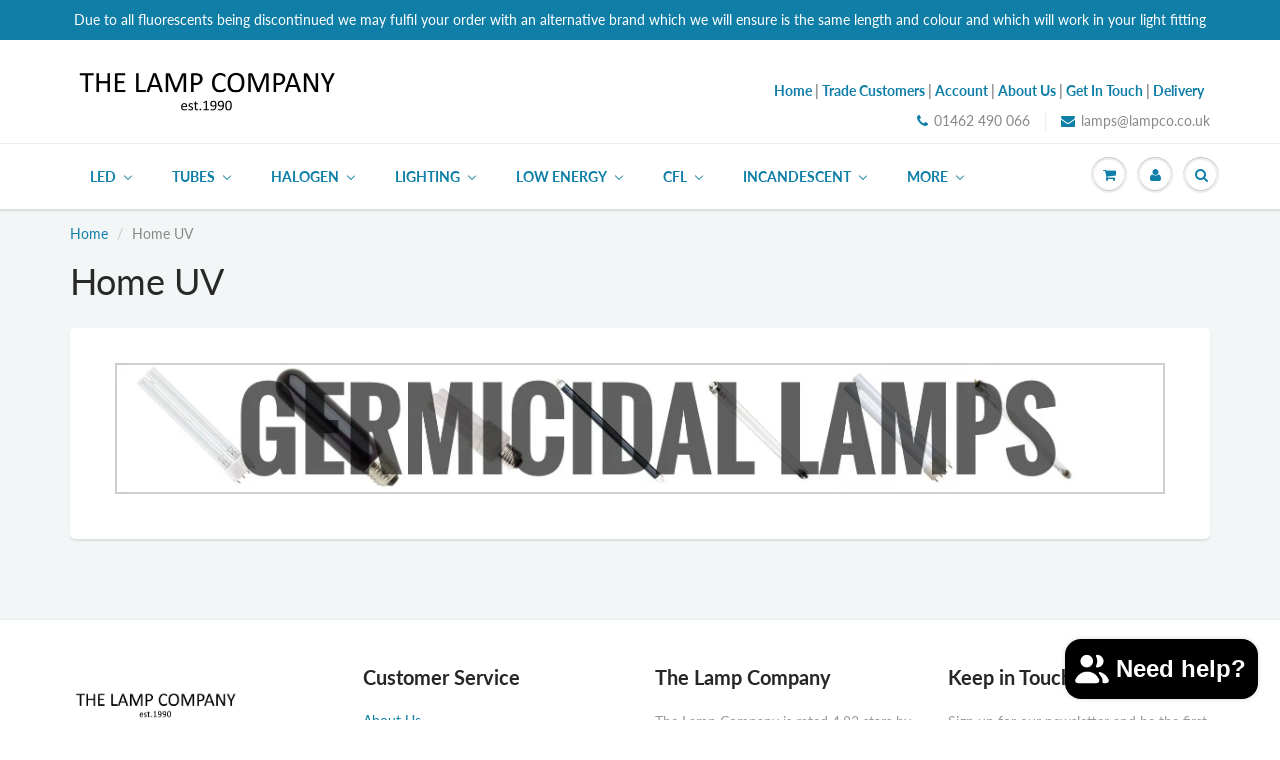

--- FILE ---
content_type: text/html; charset=utf-8
request_url: https://www.lampco.co.uk/pages/home-uv
body_size: 57737
content:
<!doctype html>
<html lang="en" class="noIE">
  <head>
	<script id="pandectes-rules">   /* PANDECTES-GDPR: DO NOT MODIFY AUTO GENERATED CODE OF THIS SCRIPT */      window.PandectesSettings = {"store":{"id":17859207,"plan":"plus","theme":"ShowTime - Updated Theme - 18/07/2019","primaryLocale":"en","adminMode":false,"headless":false,"storefrontRootDomain":"","checkoutRootDomain":"","storefrontAccessToken":""},"tsPublished":1741099971,"declaration":{"declDays":"","declName":"","declPath":"","declType":"","isActive":false,"showType":true,"declHours":"","declYears":"","declDomain":"","declMonths":"","declMinutes":"","declPurpose":"","declSeconds":"","declSession":"","showPurpose":false,"declProvider":"","showProvider":true,"declIntroText":"","declRetention":"","declFirstParty":"","declThirdParty":"","showDateGenerated":true},"language":{"unpublished":[],"languageMode":"Single","fallbackLanguage":"en","languageDetection":"locale","languagesSupported":[]},"texts":{"managed":{"headerText":{"en":"We respect your privacy"},"consentText":{"en":"This website uses cookies to ensure you get the best experience."},"linkText":{"en":"Learn more"},"imprintText":{"en":"Imprint"},"allowButtonText":{"en":"Accept"},"denyButtonText":{"en":"Decline"},"dismissButtonText":{"en":"Ok"},"leaveSiteButtonText":{"en":"Leave this site"},"preferencesButtonText":{"en":"Preferences"},"cookiePolicyText":{"en":"Cookie policy"},"preferencesPopupTitleText":{"en":"Manage consent preferences"},"preferencesPopupIntroText":{"en":"We use cookies to optimize website functionality, analyze the performance, and provide personalized experience to you. Some cookies are essential to make the website operate and function correctly. Those cookies cannot be disabled. In this window you can manage your preference of cookies."},"preferencesPopupSaveButtonText":{"en":"Save preferences"},"preferencesPopupCloseButtonText":{"en":"Close"},"preferencesPopupAcceptAllButtonText":{"en":"Accept all"},"preferencesPopupRejectAllButtonText":{"en":"Reject all"},"cookiesDetailsText":{"en":"Cookies details"},"preferencesPopupAlwaysAllowedText":{"en":"Always allowed"},"accessSectionParagraphText":{"en":"You have the right to request access to your data at any time."},"accessSectionTitleText":{"en":"Data portability"},"accessSectionAccountInfoActionText":{"en":"Personal data"},"accessSectionDownloadReportActionText":{"en":"Request export"},"accessSectionGDPRRequestsActionText":{"en":"Data subject requests"},"accessSectionOrdersRecordsActionText":{"en":"Orders"},"rectificationSectionParagraphText":{"en":"You have the right to request your data to be updated whenever you think it is appropriate."},"rectificationSectionTitleText":{"en":"Data Rectification"},"rectificationCommentPlaceholder":{"en":"Describe what you want to be updated"},"rectificationCommentValidationError":{"en":"Comment is required"},"rectificationSectionEditAccountActionText":{"en":"Request an update"},"erasureSectionTitleText":{"en":"Right to be forgotten"},"erasureSectionParagraphText":{"en":"You have the right to ask all your data to be erased. After that, you will no longer be able to access your account."},"erasureSectionRequestDeletionActionText":{"en":"Request personal data deletion"},"consentDate":{"en":"Consent date"},"consentId":{"en":"Consent ID"},"consentSectionChangeConsentActionText":{"en":"Change consent preference"},"consentSectionConsentedText":{"en":"You consented to the cookies policy of this website on"},"consentSectionNoConsentText":{"en":"You have not consented to the cookies policy of this website."},"consentSectionTitleText":{"en":"Your cookie consent"},"consentStatus":{"en":"Consent preference"},"confirmationFailureMessage":{"en":"Your request was not verified. Please try again and if problem persists, contact store owner for assistance"},"confirmationFailureTitle":{"en":"A problem occurred"},"confirmationSuccessMessage":{"en":"We will soon get back to you as to your request."},"confirmationSuccessTitle":{"en":"Your request is verified"},"guestsSupportEmailFailureMessage":{"en":"Your request was not submitted. Please try again and if problem persists, contact store owner for assistance."},"guestsSupportEmailFailureTitle":{"en":"A problem occurred"},"guestsSupportEmailPlaceholder":{"en":"E-mail address"},"guestsSupportEmailSuccessMessage":{"en":"If you are registered as a customer of this store, you will soon receive an email with instructions on how to proceed."},"guestsSupportEmailSuccessTitle":{"en":"Thank you for your request"},"guestsSupportEmailValidationError":{"en":"Email is not valid"},"guestsSupportInfoText":{"en":"Please login with your customer account to further proceed."},"submitButton":{"en":"Submit"},"submittingButton":{"en":"Submitting..."},"cancelButton":{"en":"Cancel"},"declIntroText":{"en":"We use cookies to optimize website functionality, analyze the performance, and provide personalized experience to you. Some cookies are essential to make the website operate and function correctly. Those cookies cannot be disabled. In this window you can manage your preference of cookies."},"declName":{"en":"Name"},"declPurpose":{"en":"Purpose"},"declType":{"en":"Type"},"declRetention":{"en":"Retention"},"declProvider":{"en":"Provider"},"declFirstParty":{"en":"First-party"},"declThirdParty":{"en":"Third-party"},"declSeconds":{"en":"seconds"},"declMinutes":{"en":"minutes"},"declHours":{"en":"hours"},"declDays":{"en":"days"},"declMonths":{"en":"months"},"declYears":{"en":"years"},"declSession":{"en":"Session"},"declDomain":{"en":"Domain"},"declPath":{"en":"Path"}},"categories":{"strictlyNecessaryCookiesTitleText":{"en":"Strictly necessary cookies"},"strictlyNecessaryCookiesDescriptionText":{"en":"These cookies are essential in order to enable you to move around the website and use its features, such as accessing secure areas of the website. The website cannot function properly without these cookies."},"functionalityCookiesTitleText":{"en":"Functional cookies"},"functionalityCookiesDescriptionText":{"en":"These cookies enable the site to provide enhanced functionality and personalisation. They may be set by us or by third party providers whose services we have added to our pages. If you do not allow these cookies then some or all of these services may not function properly."},"performanceCookiesTitleText":{"en":"Performance cookies"},"performanceCookiesDescriptionText":{"en":"These cookies enable us to monitor and improve the performance of our website. For example, they allow us to count visits, identify traffic sources and see which parts of the site are most popular."},"targetingCookiesTitleText":{"en":"Targeting cookies"},"targetingCookiesDescriptionText":{"en":"These cookies may be set through our site by our advertising partners. They may be used by those companies to build a profile of your interests and show you relevant adverts on other sites.    They do not store directly personal information, but are based on uniquely identifying your browser and internet device. If you do not allow these cookies, you will experience less targeted advertising."},"unclassifiedCookiesTitleText":{"en":"Unclassified cookies"},"unclassifiedCookiesDescriptionText":{"en":"Unclassified cookies are cookies that we are in the process of classifying, together with the providers of individual cookies."}},"auto":{}},"library":{"previewMode":false,"fadeInTimeout":0,"defaultBlocked":7,"showLink":true,"showImprintLink":false,"showGoogleLink":false,"enabled":true,"cookie":{"expiryDays":365,"secure":true,"domain":""},"dismissOnScroll":false,"dismissOnWindowClick":false,"dismissOnTimeout":false,"palette":{"popup":{"background":"#FFFFFF","backgroundForCalculations":{"a":1,"b":255,"g":255,"r":255},"text":"#000000"},"button":{"background":"#000000","backgroundForCalculations":{"a":1,"b":0,"g":0,"r":0},"text":"#FFFFFF","textForCalculation":{"a":1,"b":255,"g":255,"r":255},"border":"transparent"}},"content":{"href":"/policies/privacy-policy","imprintHref":"","close":"&#10005;","target":"","logo":"<img class=\"cc-banner-logo\" style=\"max-height: 40px;\" src=\"https://the-lampco.myshopify.com/cdn/shop/files/pandectes-banner-logo.png\" alt=\"logo\" />"},"window":"<div role=\"dialog\" aria-live=\"polite\" aria-label=\"cookieconsent\" aria-describedby=\"cookieconsent:desc\" id=\"pandectes-banner\" class=\"cc-window-wrapper cc-bottom-center-wrapper\"><div class=\"pd-cookie-banner-window cc-window {{classes}}\"><!--googleoff: all-->{{children}}<!--googleon: all--></div></div>","compliance":{"custom":"<div class=\"cc-compliance cc-highlight\">{{preferences}}{{allow}}{{deny}}</div>"},"type":"custom","layouts":{"basic":"{{logo}}{{messagelink}}{{compliance}}"},"position":"bottom-center","theme":"classic","revokable":false,"animateRevokable":false,"revokableReset":false,"revokableLogoUrl":"https://the-lampco.myshopify.com/cdn/shop/files/pandectes-reopen-logo.png","revokablePlacement":"bottom-left","revokableMarginHorizontal":15,"revokableMarginVertical":15,"static":false,"autoAttach":true,"hasTransition":true,"blacklistPage":[""],"elements":{"close":"<button aria-label=\"dismiss cookie message\" type=\"button\" tabindex=\"0\" class=\"cc-close\">{{close}}</button>","dismiss":"<button aria-label=\"dismiss cookie message\" type=\"button\" tabindex=\"0\" class=\"cc-btn cc-btn-decision cc-dismiss\">{{dismiss}}</button>","allow":"<button aria-label=\"allow cookies\" type=\"button\" tabindex=\"0\" class=\"cc-btn cc-btn-decision cc-allow\">{{allow}}</button>","deny":"<button aria-label=\"deny cookies\" type=\"button\" tabindex=\"0\" class=\"cc-btn cc-btn-decision cc-deny\">{{deny}}</button>","preferences":"<button aria-label=\"settings cookies\" tabindex=\"0\" type=\"button\" class=\"cc-btn cc-settings\" onclick=\"Pandectes.fn.openPreferences()\">{{preferences}}</button>"}},"geolocation":{"auOnly":false,"brOnly":false,"caOnly":false,"chOnly":false,"euOnly":false,"jpOnly":false,"nzOnly":false,"thOnly":false,"zaOnly":false,"canadaOnly":false,"globalVisibility":true},"dsr":{"guestsSupport":false,"accessSectionDownloadReportAuto":false},"banner":{"resetTs":1740413282,"extraCss":"        .cc-banner-logo {max-width: 54em!important;}    @media(min-width: 768px) {.cc-window.cc-floating{max-width: 54em!important;width: 54em!important;}}    .cc-message, .pd-cookie-banner-window .cc-header, .cc-logo {text-align: center}    .cc-window-wrapper{z-index: 2147483647;}    .cc-window{z-index: 2147483647;font-family: inherit;}    .pd-cookie-banner-window .cc-header{font-family: inherit;}    .pd-cp-ui{font-family: inherit; background-color: #FFFFFF;color:#000000;}    button.pd-cp-btn, a.pd-cp-btn{background-color:#000000;color:#FFFFFF!important;}    input + .pd-cp-preferences-slider{background-color: rgba(0, 0, 0, 0.3)}    .pd-cp-scrolling-section::-webkit-scrollbar{background-color: rgba(0, 0, 0, 0.3)}    input:checked + .pd-cp-preferences-slider{background-color: rgba(0, 0, 0, 1)}    .pd-cp-scrolling-section::-webkit-scrollbar-thumb {background-color: rgba(0, 0, 0, 1)}    .pd-cp-ui-close{color:#000000;}    .pd-cp-preferences-slider:before{background-color: #FFFFFF}    .pd-cp-title:before {border-color: #000000!important}    .pd-cp-preferences-slider{background-color:#000000}    .pd-cp-toggle{color:#000000!important}    @media(max-width:699px) {.pd-cp-ui-close-top svg {fill: #000000}}    .pd-cp-toggle:hover,.pd-cp-toggle:visited,.pd-cp-toggle:active{color:#000000!important}    .pd-cookie-banner-window {box-shadow: 0 0 18px rgb(0 0 0 / 20%);}  .cc-btn.cc-settings {  order: 2 !important;  margin-left: 20px !important; border: none !important; }@media only screen and (max-width: 600px) {  .cc-btn.cc-settings { margin-right: 20px; }}","customJavascript":{"useButtons":true},"showPoweredBy":false,"logoHeight":40,"revokableTrigger":false,"hybridStrict":false,"cookiesBlockedByDefault":"7","isActive":true,"implicitSavePreferences":false,"cookieIcon":false,"blockBots":false,"showCookiesDetails":true,"hasTransition":true,"blockingPage":false,"showOnlyLandingPage":false,"leaveSiteUrl":"https://pandectes.io","linkRespectStoreLang":false},"cookies":{"0":[{"name":"secure_customer_sig","type":"http","domain":"www.lampco.co.uk","path":"/","provider":"Shopify","firstParty":true,"retention":"1 year(s)","expires":1,"unit":"declYears","purpose":{"en":"Used to identify a user after they sign into a shop as a customer so they do not need to log in again."}},{"name":"keep_alive","type":"http","domain":"www.lampco.co.uk","path":"/","provider":"Shopify","firstParty":true,"retention":"30 minute(s)","expires":30,"unit":"declMinutes","purpose":{"en":"Used when international domain redirection is enabled to determine if a request is the first one of a session."}},{"name":"cart_currency","type":"http","domain":"www.lampco.co.uk","path":"/","provider":"Shopify","firstParty":true,"retention":"2 week(s)","expires":2,"unit":"declWeeks","purpose":{"en":"Used after a checkout is completed to initialize a new empty cart with the same currency as the one just used."}},{"name":"shopify_pay_redirect","type":"http","domain":"www.lampco.co.uk","path":"/","provider":"Shopify","firstParty":true,"retention":"1 hour(s)","expires":1,"unit":"declHours","purpose":{"en":"Used to accelerate the checkout process when the buyer has a Shop Pay account."}},{"name":"_tracking_consent","type":"http","domain":".lampco.co.uk","path":"/","provider":"Shopify","firstParty":false,"retention":"1 year(s)","expires":1,"unit":"declYears","purpose":{"en":"Used to store a user's preferences if a merchant has set up privacy rules in the visitor's region."}},{"name":"localization","type":"http","domain":"www.lampco.co.uk","path":"/","provider":"Shopify","firstParty":true,"retention":"1 year(s)","expires":1,"unit":"declYears","purpose":{"en":"Used to localize the cart to the correct country."}}],"1":[{"name":"VISITOR_INFO1_LIVE","type":"http","domain":".youtube.com","path":"/","provider":"Google","firstParty":false,"retention":"6 month(s)","expires":6,"unit":"declMonths","purpose":{"en":"A cookie that YouTube sets that measures your bandwidth to determine whether you get the new player interface or the old."}}],"2":[{"name":"snize-recommendation","type":"http","domain":"www.lampco.co.uk","path":"/","provider":"Searchanise","firstParty":true,"retention":"Session","expires":-55,"unit":"declYears","purpose":{"en":"Used to track a user's interaction with the store products, so that the website can show you relevant products."}},{"name":"_ga","type":"http","domain":".lampco.co.uk","path":"/","provider":"Google","firstParty":false,"retention":"1 year(s)","expires":1,"unit":"declYears","purpose":{"en":"Cookie is set by Google Analytics with unknown functionality"}},{"name":"qab_previous_pathname","type":"http","domain":"www.lampco.co.uk","path":"/","provider":"Hextom","firstParty":true,"retention":"Session","expires":-55,"unit":"declYears","purpose":{"en":"Used by Hextom for statistical data."}},{"name":"_ga_*","type":"http","domain":".lampco.co.uk","path":"/","provider":"Google","firstParty":false,"retention":"1 year(s)","expires":1,"unit":"declYears","purpose":{"en":""}}],"4":[{"name":"YSC","type":"http","domain":".youtube.com","path":"/","provider":"Google","firstParty":false,"retention":"Session","expires":-55,"unit":"declYears","purpose":{"en":"Registers a unique ID to keep statistics of what videos from YouTube the user has seen."}}],"8":[{"name":"wpm-test-cookie","type":"http","domain":"uk","path":"/","provider":"Unknown","firstParty":false,"retention":"Session","expires":1,"unit":"declSeconds","purpose":{"en":""}},{"name":"wpm-test-cookie","type":"http","domain":"lampco.co.uk","path":"/","provider":"Unknown","firstParty":false,"retention":"Session","expires":1,"unit":"declSeconds","purpose":{"en":""}},{"name":"wpm-test-cookie","type":"http","domain":"www.lampco.co.uk","path":"/","provider":"Unknown","firstParty":true,"retention":"Session","expires":1,"unit":"declSeconds","purpose":{"en":""}},{"name":"wpm-test-cookie","type":"http","domain":"co.uk","path":"/","provider":"Unknown","firstParty":false,"retention":"Session","expires":1,"unit":"declSeconds","purpose":{"en":""}},{"name":"VISITOR_PRIVACY_METADATA","type":"http","domain":".youtube.com","path":"/","provider":"Unknown","firstParty":false,"retention":"6 month(s)","expires":6,"unit":"declMonths","purpose":{"en":""}},{"name":"__Secure-ROLLOUT_TOKEN","type":"http","domain":".youtube.com","path":"/","provider":"Unknown","firstParty":false,"retention":"6 month(s)","expires":6,"unit":"declMonths","purpose":{"en":""}}]},"blocker":{"isActive":false,"googleConsentMode":{"id":"GTM-T7998TKB","analyticsId":"G-CLHXNGBRL4","adwordsId":"AW-855504837","isActive":true,"adStorageCategory":4,"analyticsStorageCategory":2,"personalizationStorageCategory":1,"functionalityStorageCategory":1,"customEvent":false,"securityStorageCategory":0,"redactData":false,"urlPassthrough":false,"dataLayerProperty":"dataLayer","waitForUpdate":500,"useNativeChannel":true},"facebookPixel":{"id":"","isActive":false,"ldu":false},"microsoft":{"isActive":false,"uetTags":""},"rakuten":{"isActive":false,"cmp":false,"ccpa":false},"klaviyoIsActive":false,"gpcIsActive":true,"defaultBlocked":7,"patterns":{"whiteList":[],"blackList":{"1":[],"2":[],"4":[],"8":[]},"iframesWhiteList":[],"iframesBlackList":{"1":[],"2":[],"4":[],"8":[]},"beaconsWhiteList":[],"beaconsBlackList":{"1":[],"2":[],"4":[],"8":[]}}}}      !function(){"use strict";window.PandectesRules=window.PandectesRules||{},window.PandectesRules.manualBlacklist={1:[],2:[],4:[]},window.PandectesRules.blacklistedIFrames={1:[],2:[],4:[]},window.PandectesRules.blacklistedCss={1:[],2:[],4:[]},window.PandectesRules.blacklistedBeacons={1:[],2:[],4:[]};var e="javascript/blocked";function t(e){return new RegExp(e.replace(/[/\\.+?$()]/g,"\\$&").replace("*","(.*)"))}var n=function(e){var t=arguments.length>1&&void 0!==arguments[1]?arguments[1]:"log";new URLSearchParams(window.location.search).get("log")&&console[t]("PandectesRules: ".concat(e))};function a(e){var t=document.createElement("script");t.async=!0,t.src=e,document.head.appendChild(t)}function r(e,t){var n=Object.keys(e);if(Object.getOwnPropertySymbols){var a=Object.getOwnPropertySymbols(e);t&&(a=a.filter((function(t){return Object.getOwnPropertyDescriptor(e,t).enumerable}))),n.push.apply(n,a)}return n}function o(e){for(var t=1;t<arguments.length;t++){var n=null!=arguments[t]?arguments[t]:{};t%2?r(Object(n),!0).forEach((function(t){s(e,t,n[t])})):Object.getOwnPropertyDescriptors?Object.defineProperties(e,Object.getOwnPropertyDescriptors(n)):r(Object(n)).forEach((function(t){Object.defineProperty(e,t,Object.getOwnPropertyDescriptor(n,t))}))}return e}function i(e){var t=function(e,t){if("object"!=typeof e||!e)return e;var n=e[Symbol.toPrimitive];if(void 0!==n){var a=n.call(e,t||"default");if("object"!=typeof a)return a;throw new TypeError("@@toPrimitive must return a primitive value.")}return("string"===t?String:Number)(e)}(e,"string");return"symbol"==typeof t?t:t+""}function s(e,t,n){return(t=i(t))in e?Object.defineProperty(e,t,{value:n,enumerable:!0,configurable:!0,writable:!0}):e[t]=n,e}function c(e,t){return function(e){if(Array.isArray(e))return e}(e)||function(e,t){var n=null==e?null:"undefined"!=typeof Symbol&&e[Symbol.iterator]||e["@@iterator"];if(null!=n){var a,r,o,i,s=[],c=!0,l=!1;try{if(o=(n=n.call(e)).next,0===t){if(Object(n)!==n)return;c=!1}else for(;!(c=(a=o.call(n)).done)&&(s.push(a.value),s.length!==t);c=!0);}catch(e){l=!0,r=e}finally{try{if(!c&&null!=n.return&&(i=n.return(),Object(i)!==i))return}finally{if(l)throw r}}return s}}(e,t)||d(e,t)||function(){throw new TypeError("Invalid attempt to destructure non-iterable instance.\nIn order to be iterable, non-array objects must have a [Symbol.iterator]() method.")}()}function l(e){return function(e){if(Array.isArray(e))return u(e)}(e)||function(e){if("undefined"!=typeof Symbol&&null!=e[Symbol.iterator]||null!=e["@@iterator"])return Array.from(e)}(e)||d(e)||function(){throw new TypeError("Invalid attempt to spread non-iterable instance.\nIn order to be iterable, non-array objects must have a [Symbol.iterator]() method.")}()}function d(e,t){if(e){if("string"==typeof e)return u(e,t);var n=Object.prototype.toString.call(e).slice(8,-1);return"Object"===n&&e.constructor&&(n=e.constructor.name),"Map"===n||"Set"===n?Array.from(e):"Arguments"===n||/^(?:Ui|I)nt(?:8|16|32)(?:Clamped)?Array$/.test(n)?u(e,t):void 0}}function u(e,t){(null==t||t>e.length)&&(t=e.length);for(var n=0,a=new Array(t);n<t;n++)a[n]=e[n];return a}var f=window.PandectesRulesSettings||window.PandectesSettings,g=!(void 0===window.dataLayer||!Array.isArray(window.dataLayer)||!window.dataLayer.some((function(e){return"pandectes_full_scan"===e.event}))),p=function(){var e,t=arguments.length>0&&void 0!==arguments[0]?arguments[0]:"_pandectes_gdpr",n=("; "+document.cookie).split("; "+t+"=");if(n.length<2)e={};else{var a=n.pop().split(";");e=window.atob(a.shift())}var r=function(e){try{return JSON.parse(e)}catch(e){return!1}}(e);return!1!==r?r:e}(),h=f.banner.isActive,y=f.blocker,w=y.defaultBlocked,v=y.patterns,m=p&&null!==p.preferences&&void 0!==p.preferences?p.preferences:null,b=g?0:h?null===m?w:m:0,k={1:!(1&b),2:!(2&b),4:!(4&b)},_=v.blackList,S=v.whiteList,L=v.iframesBlackList,C=v.iframesWhiteList,A=v.beaconsBlackList,P=v.beaconsWhiteList,O={blackList:[],whiteList:[],iframesBlackList:{1:[],2:[],4:[],8:[]},iframesWhiteList:[],beaconsBlackList:{1:[],2:[],4:[],8:[]},beaconsWhiteList:[]};[1,2,4].map((function(e){var n;k[e]||((n=O.blackList).push.apply(n,l(_[e].length?_[e].map(t):[])),O.iframesBlackList[e]=L[e].length?L[e].map(t):[],O.beaconsBlackList[e]=A[e].length?A[e].map(t):[])})),O.whiteList=S.length?S.map(t):[],O.iframesWhiteList=C.length?C.map(t):[],O.beaconsWhiteList=P.length?P.map(t):[];var E={scripts:[],iframes:{1:[],2:[],4:[]},beacons:{1:[],2:[],4:[]},css:{1:[],2:[],4:[]}},I=function(t,n){return t&&(!n||n!==e)&&(!O.blackList||O.blackList.some((function(e){return e.test(t)})))&&(!O.whiteList||O.whiteList.every((function(e){return!e.test(t)})))},B=function(e,t){var n=O.iframesBlackList[t],a=O.iframesWhiteList;return e&&(!n||n.some((function(t){return t.test(e)})))&&(!a||a.every((function(t){return!t.test(e)})))},j=function(e,t){var n=O.beaconsBlackList[t],a=O.beaconsWhiteList;return e&&(!n||n.some((function(t){return t.test(e)})))&&(!a||a.every((function(t){return!t.test(e)})))},T=new MutationObserver((function(e){for(var t=0;t<e.length;t++)for(var n=e[t].addedNodes,a=0;a<n.length;a++){var r=n[a],o=r.dataset&&r.dataset.cookiecategory;if(1===r.nodeType&&"LINK"===r.tagName){var i=r.dataset&&r.dataset.href;if(i&&o)switch(o){case"functionality":case"C0001":E.css[1].push(i);break;case"performance":case"C0002":E.css[2].push(i);break;case"targeting":case"C0003":E.css[4].push(i)}}}})),R=new MutationObserver((function(t){for(var a=0;a<t.length;a++)for(var r=t[a].addedNodes,o=function(){var t=r[i],a=t.src||t.dataset&&t.dataset.src,o=t.dataset&&t.dataset.cookiecategory;if(1===t.nodeType&&"IFRAME"===t.tagName){if(a){var s=!1;B(a,1)||"functionality"===o||"C0001"===o?(s=!0,E.iframes[1].push(a)):B(a,2)||"performance"===o||"C0002"===o?(s=!0,E.iframes[2].push(a)):(B(a,4)||"targeting"===o||"C0003"===o)&&(s=!0,E.iframes[4].push(a)),s&&(t.removeAttribute("src"),t.setAttribute("data-src",a))}}else if(1===t.nodeType&&"IMG"===t.tagName){if(a){var c=!1;j(a,1)?(c=!0,E.beacons[1].push(a)):j(a,2)?(c=!0,E.beacons[2].push(a)):j(a,4)&&(c=!0,E.beacons[4].push(a)),c&&(t.removeAttribute("src"),t.setAttribute("data-src",a))}}else if(1===t.nodeType&&"SCRIPT"===t.tagName){var l=t.type,d=!1;if(I(a,l)?(n("rule blocked: ".concat(a)),d=!0):a&&o?n("manually blocked @ ".concat(o,": ").concat(a)):o&&n("manually blocked @ ".concat(o,": inline code")),d){E.scripts.push([t,l]),t.type=e;t.addEventListener("beforescriptexecute",(function n(a){t.getAttribute("type")===e&&a.preventDefault(),t.removeEventListener("beforescriptexecute",n)})),t.parentElement&&t.parentElement.removeChild(t)}}},i=0;i<r.length;i++)o()})),D=document.createElement,N={src:Object.getOwnPropertyDescriptor(HTMLScriptElement.prototype,"src"),type:Object.getOwnPropertyDescriptor(HTMLScriptElement.prototype,"type")};window.PandectesRules.unblockCss=function(e){var t=E.css[e]||[];t.length&&n("Unblocking CSS for ".concat(e)),t.forEach((function(e){var t=document.querySelector('link[data-href^="'.concat(e,'"]'));t.removeAttribute("data-href"),t.href=e})),E.css[e]=[]},window.PandectesRules.unblockIFrames=function(e){var t=E.iframes[e]||[];t.length&&n("Unblocking IFrames for ".concat(e)),O.iframesBlackList[e]=[],t.forEach((function(e){var t=document.querySelector('iframe[data-src^="'.concat(e,'"]'));t.removeAttribute("data-src"),t.src=e})),E.iframes[e]=[]},window.PandectesRules.unblockBeacons=function(e){var t=E.beacons[e]||[];t.length&&n("Unblocking Beacons for ".concat(e)),O.beaconsBlackList[e]=[],t.forEach((function(e){var t=document.querySelector('img[data-src^="'.concat(e,'"]'));t.removeAttribute("data-src"),t.src=e})),E.beacons[e]=[]},window.PandectesRules.unblockInlineScripts=function(e){var t=1===e?"functionality":2===e?"performance":"targeting",a=document.querySelectorAll('script[type="javascript/blocked"][data-cookiecategory="'.concat(t,'"]'));n("unblockInlineScripts: ".concat(a.length," in ").concat(t)),a.forEach((function(e){var t=document.createElement("script");t.type="text/javascript",e.hasAttribute("src")?t.src=e.getAttribute("src"):t.textContent=e.textContent,document.head.appendChild(t),e.parentNode.removeChild(e)}))},window.PandectesRules.unblockInlineCss=function(e){var t=1===e?"functionality":2===e?"performance":"targeting",a=document.querySelectorAll('link[data-cookiecategory="'.concat(t,'"]'));n("unblockInlineCss: ".concat(a.length," in ").concat(t)),a.forEach((function(e){e.href=e.getAttribute("data-href")}))},window.PandectesRules.unblock=function(e){e.length<1?(O.blackList=[],O.whiteList=[],O.iframesBlackList=[],O.iframesWhiteList=[]):(O.blackList&&(O.blackList=O.blackList.filter((function(t){return e.every((function(e){return"string"==typeof e?!t.test(e):e instanceof RegExp?t.toString()!==e.toString():void 0}))}))),O.whiteList&&(O.whiteList=[].concat(l(O.whiteList),l(e.map((function(e){if("string"==typeof e){var n=".*"+t(e)+".*";if(O.whiteList.every((function(e){return e.toString()!==n.toString()})))return new RegExp(n)}else if(e instanceof RegExp&&O.whiteList.every((function(t){return t.toString()!==e.toString()})))return e;return null})).filter(Boolean)))));var a=0;l(E.scripts).forEach((function(e,t){var n=c(e,2),r=n[0],o=n[1];if(function(e){var t=e.getAttribute("src");return O.blackList&&O.blackList.every((function(e){return!e.test(t)}))||O.whiteList&&O.whiteList.some((function(e){return e.test(t)}))}(r)){for(var i=document.createElement("script"),s=0;s<r.attributes.length;s++){var l=r.attributes[s];"src"!==l.name&&"type"!==l.name&&i.setAttribute(l.name,r.attributes[s].value)}i.setAttribute("src",r.src),i.setAttribute("type",o||"application/javascript"),document.head.appendChild(i),E.scripts.splice(t-a,1),a++}})),0==O.blackList.length&&0===O.iframesBlackList[1].length&&0===O.iframesBlackList[2].length&&0===O.iframesBlackList[4].length&&0===O.beaconsBlackList[1].length&&0===O.beaconsBlackList[2].length&&0===O.beaconsBlackList[4].length&&(n("Disconnecting observers"),R.disconnect(),T.disconnect())};var U=f.store,x=U.adminMode,z=U.headless,M=U.storefrontRootDomain,q=U.checkoutRootDomain,F=U.storefrontAccessToken,W=f.banner.isActive,H=f.blocker.defaultBlocked;W&&function(e){if(window.Shopify&&window.Shopify.customerPrivacy)e();else{var t=null;window.Shopify&&window.Shopify.loadFeatures&&window.Shopify.trackingConsent?e():t=setInterval((function(){window.Shopify&&window.Shopify.loadFeatures&&(clearInterval(t),window.Shopify.loadFeatures([{name:"consent-tracking-api",version:"0.1"}],(function(t){t?n("Shopify.customerPrivacy API - failed to load"):(n("shouldShowBanner() -> ".concat(window.Shopify.trackingConsent.shouldShowBanner()," | saleOfDataRegion() -> ").concat(window.Shopify.trackingConsent.saleOfDataRegion())),e())})))}),10)}}((function(){!function(){var e=window.Shopify.trackingConsent;if(!1!==e.shouldShowBanner()||null!==m||7!==H)try{var t=x&&!(window.Shopify&&window.Shopify.AdminBarInjector),a={preferences:!(1&b)||g||t,analytics:!(2&b)||g||t,marketing:!(4&b)||g||t};z&&(a.headlessStorefront=!0,a.storefrontRootDomain=null!=M&&M.length?M:window.location.hostname,a.checkoutRootDomain=null!=q&&q.length?q:"checkout.".concat(window.location.hostname),a.storefrontAccessToken=null!=F&&F.length?F:""),e.firstPartyMarketingAllowed()===a.marketing&&e.analyticsProcessingAllowed()===a.analytics&&e.preferencesProcessingAllowed()===a.preferences||e.setTrackingConsent(a,(function(e){e&&e.error?n("Shopify.customerPrivacy API - failed to setTrackingConsent"):n("setTrackingConsent(".concat(JSON.stringify(a),")"))}))}catch(e){n("Shopify.customerPrivacy API - exception")}}(),function(){if(z){var e=window.Shopify.trackingConsent,t=e.currentVisitorConsent();if(navigator.globalPrivacyControl&&""===t.sale_of_data){var a={sale_of_data:!1,headlessStorefront:!0};a.storefrontRootDomain=null!=M&&M.length?M:window.location.hostname,a.checkoutRootDomain=null!=q&&q.length?q:"checkout.".concat(window.location.hostname),a.storefrontAccessToken=null!=F&&F.length?F:"",e.setTrackingConsent(a,(function(e){e&&e.error?n("Shopify.customerPrivacy API - failed to setTrackingConsent({".concat(JSON.stringify(a),")")):n("setTrackingConsent(".concat(JSON.stringify(a),")"))}))}}}()}));var G=["AT","BE","BG","HR","CY","CZ","DK","EE","FI","FR","DE","GR","HU","IE","IT","LV","LT","LU","MT","NL","PL","PT","RO","SK","SI","ES","SE","GB","LI","NO","IS"],J=f.banner,V=J.isActive,K=J.hybridStrict,$=f.geolocation,Y=$.caOnly,Z=void 0!==Y&&Y,Q=$.euOnly,X=void 0!==Q&&Q,ee=$.brOnly,te=void 0!==ee&&ee,ne=$.jpOnly,ae=void 0!==ne&&ne,re=$.thOnly,oe=void 0!==re&&re,ie=$.chOnly,se=void 0!==ie&&ie,ce=$.zaOnly,le=void 0!==ce&&ce,de=$.canadaOnly,ue=void 0!==de&&de,fe=$.globalVisibility,ge=void 0===fe||fe,pe=f.blocker,he=pe.defaultBlocked,ye=void 0===he?7:he,we=pe.googleConsentMode,ve=we.isActive,me=we.customEvent,be=we.id,ke=void 0===be?"":be,_e=we.analyticsId,Se=void 0===_e?"":_e,Le=we.adwordsId,Ce=void 0===Le?"":Le,Ae=we.redactData,Pe=we.urlPassthrough,Oe=we.adStorageCategory,Ee=we.analyticsStorageCategory,Ie=we.functionalityStorageCategory,Be=we.personalizationStorageCategory,je=we.securityStorageCategory,Te=we.dataLayerProperty,Re=void 0===Te?"dataLayer":Te,De=we.waitForUpdate,Ne=void 0===De?0:De,Ue=we.useNativeChannel,xe=void 0!==Ue&&Ue;function ze(){window[Re].push(arguments)}window[Re]=window[Re]||[];var Me,qe,Fe={hasInitialized:!1,useNativeChannel:!1,ads_data_redaction:!1,url_passthrough:!1,data_layer_property:"dataLayer",storage:{ad_storage:"granted",ad_user_data:"granted",ad_personalization:"granted",analytics_storage:"granted",functionality_storage:"granted",personalization_storage:"granted",security_storage:"granted"}};if(V&&ve){var We=ye&Oe?"denied":"granted",He=ye&Ee?"denied":"granted",Ge=ye&Ie?"denied":"granted",Je=ye&Be?"denied":"granted",Ve=ye&je?"denied":"granted";Fe.hasInitialized=!0,Fe.useNativeChannel=xe,Fe.url_passthrough=Pe,Fe.ads_data_redaction="denied"===We&&Ae,Fe.storage.ad_storage=We,Fe.storage.ad_user_data=We,Fe.storage.ad_personalization=We,Fe.storage.analytics_storage=He,Fe.storage.functionality_storage=Ge,Fe.storage.personalization_storage=Je,Fe.storage.security_storage=Ve,Fe.data_layer_property=Re||"dataLayer",Fe.ads_data_redaction&&ze("set","ads_data_redaction",Fe.ads_data_redaction),Fe.url_passthrough&&ze("set","url_passthrough",Fe.url_passthrough),function(){!1===xe?console.log("Pandectes: Google Consent Mode (av2)"):console.log("Pandectes: Google Consent Mode (av2nc)");var e=b!==ye?{wait_for_update:Ne||500}:Ne?{wait_for_update:Ne}:{};ge&&!K?ze("consent","default",o(o({},Fe.storage),e)):(ze("consent","default",o(o(o({},Fe.storage),e),{},{region:[].concat(l(X||K?G:[]),l(Z&&!K?["US-CA","US-VA","US-CT","US-UT","US-CO"]:[]),l(te&&!K?["BR"]:[]),l(ae&&!K?["JP"]:[]),l(ue&&!K?["CA"]:[]),l(oe&&!K?["TH"]:[]),l(se&&!K?["CH"]:[]),l(le&&!K?["ZA"]:[]))})),ze("consent","default",{ad_storage:"granted",ad_user_data:"granted",ad_personalization:"granted",analytics_storage:"granted",functionality_storage:"granted",personalization_storage:"granted",security_storage:"granted"}));if(null!==m){var t=b&Oe?"denied":"granted",n=b&Ee?"denied":"granted",r=b&Ie?"denied":"granted",i=b&Be?"denied":"granted",s=b&je?"denied":"granted";Fe.storage.ad_storage=t,Fe.storage.ad_user_data=t,Fe.storage.ad_personalization=t,Fe.storage.analytics_storage=n,Fe.storage.functionality_storage=r,Fe.storage.personalization_storage=i,Fe.storage.security_storage=s,ze("consent","update",Fe.storage)}(ke.length||Se.length||Ce.length)&&(window[Fe.data_layer_property].push({"pandectes.start":(new Date).getTime(),event:"pandectes-rules.min.js"}),(Se.length||Ce.length)&&ze("js",new Date));var c="https://www.googletagmanager.com";if(ke.length){var d=ke.split(",");window[Fe.data_layer_property].push({"gtm.start":(new Date).getTime(),event:"gtm.js"});for(var u=0;u<d.length;u++){var f="dataLayer"!==Fe.data_layer_property?"&l=".concat(Fe.data_layer_property):"";a("".concat(c,"/gtm.js?id=").concat(d[u].trim()).concat(f))}}if(Se.length)for(var g=Se.split(","),p=0;p<g.length;p++){var h=g[p].trim();h.length&&(a("".concat(c,"/gtag/js?id=").concat(h)),ze("config",h,{send_page_view:!1}))}if(Ce.length)for(var y=Ce.split(","),w=0;w<y.length;w++){var v=y[w].trim();v.length&&(a("".concat(c,"/gtag/js?id=").concat(v)),ze("config",v,{allow_enhanced_conversions:!0}))}}()}V&&me&&(qe={event:"Pandectes_Consent_Update",pandectes_status:7===(Me=b)?"deny":0===Me?"allow":"mixed",pandectes_categories:{C0000:"allow",C0001:k[1]?"allow":"deny",C0002:k[2]?"allow":"deny",C0003:k[4]?"allow":"deny"}},window[Re].push(qe),null!==m&&function(e){if(window.Shopify&&window.Shopify.analytics)e();else{var t=null;window.Shopify&&window.Shopify.analytics?e():t=setInterval((function(){window.Shopify&&window.Shopify.analytics&&(clearInterval(t),e())}),10)}}((function(){window.Shopify.analytics.publish("Pandectes_Consent_Update",qe)})));var Ke=f.blocker,$e=Ke.klaviyoIsActive,Ye=Ke.googleConsentMode.adStorageCategory;$e&&window.addEventListener("PandectesEvent_OnConsent",(function(e){var t=e.detail.preferences;if(null!=t){var n=t&Ye?"denied":"granted";void 0!==window.klaviyo&&window.klaviyo.isIdentified()&&window.klaviyo.push(["identify",{ad_personalization:n,ad_user_data:n}])}})),f.banner.revokableTrigger&&(window.onload=function(){document.querySelectorAll('[href*="#reopenBanner"]').forEach((function(e){e.onclick=function(e){e.preventDefault(),console.log("will reopen"),window.Pandectes.fn.revokeConsent()}}))});var Ze=f.banner.isActive,Qe=f.blocker,Xe=Qe.defaultBlocked,et=void 0===Xe?7:Xe,tt=Qe.microsoft,nt=tt.isActive,at=tt.uetTags,rt=tt.dataLayerProperty,ot=void 0===rt?"uetq":rt,it={hasInitialized:!1,data_layer_property:"uetq",storage:{ad_storage:"granted"}};if(window[ot]=window[ot]||[],nt&&ft("_uetmsdns","1",365),Ze&&nt){var st=4&et?"denied":"granted";if(it.hasInitialized=!0,it.storage.ad_storage=st,window[ot].push("consent","default",it.storage),"granted"==st&&(ft("_uetmsdns","0",365),console.log("setting cookie")),null!==m){var ct=4&b?"denied":"granted";it.storage.ad_storage=ct,window[ot].push("consent","update",it.storage),"granted"===ct&&ft("_uetmsdns","0",365)}if(at.length)for(var lt=at.split(","),dt=0;dt<lt.length;dt++)lt[dt].trim().length&&ut(lt[dt])}function ut(e){var t=document.createElement("script");t.type="text/javascript",t.src="//bat.bing.com/bat.js",t.onload=function(){var t={ti:e};t.q=window.uetq,window.uetq=new UET(t),window.uetq.push("consent","default",{ad_storage:"denied"}),window[ot].push("pageLoad")},document.head.appendChild(t)}function ft(e,t,n){var a=new Date;a.setTime(a.getTime()+24*n*60*60*1e3);var r="expires="+a.toUTCString();document.cookie="".concat(e,"=").concat(t,"; ").concat(r,"; path=/; secure; samesite=strict")}window.PandectesRules.gcm=Fe;var gt=f.banner.isActive,pt=f.blocker.isActive;n("Prefs: ".concat(b," | Banner: ").concat(gt?"on":"off"," | Blocker: ").concat(pt?"on":"off"));var ht=null===m&&/\/checkouts\//.test(window.location.pathname);0!==b&&!1===g&&pt&&!ht&&(n("Blocker will execute"),document.createElement=function(){for(var t=arguments.length,n=new Array(t),a=0;a<t;a++)n[a]=arguments[a];if("script"!==n[0].toLowerCase())return D.bind?D.bind(document).apply(void 0,n):D;var r=D.bind(document).apply(void 0,n);try{Object.defineProperties(r,{src:o(o({},N.src),{},{set:function(t){I(t,r.type)&&N.type.set.call(this,e),N.src.set.call(this,t)}}),type:o(o({},N.type),{},{get:function(){var t=N.type.get.call(this);return t===e||I(this.src,t)?null:t},set:function(t){var n=I(r.src,r.type)?e:t;N.type.set.call(this,n)}})}),r.setAttribute=function(t,n){if("type"===t){var a=I(r.src,r.type)?e:n;N.type.set.call(r,a)}else"src"===t?(I(n,r.type)&&N.type.set.call(r,e),N.src.set.call(r,n)):HTMLScriptElement.prototype.setAttribute.call(r,t,n)}}catch(e){console.warn("Yett: unable to prevent script execution for script src ",r.src,".\n",'A likely cause would be because you are using a third-party browser extension that monkey patches the "document.createElement" function.')}return r},R.observe(document.documentElement,{childList:!0,subtree:!0}),T.observe(document.documentElement,{childList:!0,subtree:!0}))}();
</script>
	 
    <script src='//www.lampco.co.uk/cdn/shop/t/9/assets/easy_quote_sealapps.js?v=98344077847867873881686646228' defer='defer' ></script> 
    <script id='quote_product_variants' type='application/json'>
        null
    </script>
    <script id='quote_product_selected_or_first_available_variant' type='application/json'>
        null
    </script>
    <script id='quote_product_current_id' type='application/json'>
            null
    </script>
	<!-- Added by AVADA SEO Suite -->
	


	<!-- /Added by AVADA SEO Suite -->

 <!-- Google Tag Manager -->
<script>(function(w,d,s,l,i){w[l]=w[l]||[];w[l].push({'gtm.start':
new Date().getTime(),event:'gtm.js'});var f=d.getElementsByTagName(s)[0],
j=d.createElement(s),dl=l!='dataLayer'?'&l='+l:'';j.async=true;j.src=
'https://www.googletagmanager.com/gtm.js?id='+i+dl;f.parentNode.insertBefore(j,f);
})(window,document,'script','dataLayer','GTM-T7998TKB');</script>
<!-- End Google Tag Manager -->
    
    <!-- Google tag (gtag.js) -->
<script async src="https://www.googletagmanager.com/gtag/js?id=G-CLHXNGBRL4"></script>
<script>
  window.dataLayer = window.dataLayer || [];
  function gtag(){dataLayer.push(arguments);}
  gtag('js', new Date());

  gtag('config', 'G-CLHXNGBRL4');
</script>

    <!-- Basic page needs ================================================== -->
    <meta charset="utf-8">
    <meta name="viewport" content="width=device-width, initial-scale=1, maximum-scale=1">

    <!-- Title and description ================================================== -->
    <title>
      Home UV &ndash; The Lamp Company
    </title>

    
    <meta name="description" content="">
    

    <!-- Helpers ================================================== -->
     <meta property="og:url" content="https://www.lampco.co.uk/pages/home-uv">
 <meta property="og:site_name" content="The Lamp Company">

  <meta property="og:type" content="website">
  <meta property="og:title" content="Home UV">
  <meta property="og:image" content="http://www.lampco.co.uk/cdn/shopifycloud/storefront/assets/no-image-2048-a2addb12_1200x1200.gif">
  <meta property="og:image:secure_url" content="https://www.lampco.co.uk/cdn/shopifycloud/storefront/assets/no-image-2048-a2addb12_1200x1200.gif">


	
  		<meta property="og:description" content="">
	

 




<meta name="twitter:card" content="summary">

    <link rel="canonical" href="https://www.lampco.co.uk/pages/home-uv">
    <meta name="viewport" content="width=device-width,initial-scale=1">
    <meta name="theme-color" content="#107fa8">

    
    <link rel="shortcut icon" href="//www.lampco.co.uk/cdn/shop/t/9/assets/favicon.png?v=53518269650341557501564394863" type="image/png" />
    
    <link href="//www.lampco.co.uk/cdn/shop/t/9/assets/apps.css?v=167078766235922104241563458657" rel="stylesheet" type="text/css" media="all" />
    <link href="//www.lampco.co.uk/cdn/shop/t/9/assets/style.css?v=11140776030838177201765962206" rel="stylesheet" type="text/css" media="all" />
    <link href="//www.lampco.co.uk/cdn/shop/t/9/assets/flexslider.css?v=159777974953499605701563458656" rel="stylesheet" type="text/css" media="all" />
    <link href="//www.lampco.co.uk/cdn/shop/t/9/assets/flexslider-product.css?v=84982981531326301991563458656" rel="stylesheet" type="text/css" media="all" />

    
    
    <!-- Header hook for plugins ================================================== -->
    
  
  <script>window.performance && window.performance.mark && window.performance.mark('shopify.content_for_header.start');</script><meta name="google-site-verification" content="ePlpvgybN2GB1dfzOKr-gLILeK0COlM7i3mI_sW_UO4">
<meta id="shopify-digital-wallet" name="shopify-digital-wallet" content="/17859207/digital_wallets/dialog">
<meta name="shopify-checkout-api-token" content="4964aa98f26807669ecd0fc8672d3cdb">
<script async="async" src="/checkouts/internal/preloads.js?locale=en-GB"></script>
<link rel="preconnect" href="https://shop.app" crossorigin="anonymous">
<script async="async" src="https://shop.app/checkouts/internal/preloads.js?locale=en-GB&shop_id=17859207" crossorigin="anonymous"></script>
<script id="apple-pay-shop-capabilities" type="application/json">{"shopId":17859207,"countryCode":"GB","currencyCode":"GBP","merchantCapabilities":["supports3DS"],"merchantId":"gid:\/\/shopify\/Shop\/17859207","merchantName":"The Lamp Company","requiredBillingContactFields":["postalAddress","email","phone"],"requiredShippingContactFields":["postalAddress","email","phone"],"shippingType":"shipping","supportedNetworks":["visa","maestro","masterCard","amex","discover","elo"],"total":{"type":"pending","label":"The Lamp Company","amount":"1.00"},"shopifyPaymentsEnabled":true,"supportsSubscriptions":true}</script>
<script id="shopify-features" type="application/json">{"accessToken":"4964aa98f26807669ecd0fc8672d3cdb","betas":["rich-media-storefront-analytics"],"domain":"www.lampco.co.uk","predictiveSearch":true,"shopId":17859207,"locale":"en"}</script>
<script>var Shopify = Shopify || {};
Shopify.shop = "the-lampco.myshopify.com";
Shopify.locale = "en";
Shopify.currency = {"active":"GBP","rate":"1.0"};
Shopify.country = "GB";
Shopify.theme = {"name":"ShowTime - Updated Theme - 18\/07\/2019","id":74912366644,"schema_name":"ShowTime","schema_version":"6.2.1","theme_store_id":687,"role":"main"};
Shopify.theme.handle = "null";
Shopify.theme.style = {"id":null,"handle":null};
Shopify.cdnHost = "www.lampco.co.uk/cdn";
Shopify.routes = Shopify.routes || {};
Shopify.routes.root = "/";</script>
<script type="module">!function(o){(o.Shopify=o.Shopify||{}).modules=!0}(window);</script>
<script>!function(o){function n(){var o=[];function n(){o.push(Array.prototype.slice.apply(arguments))}return n.q=o,n}var t=o.Shopify=o.Shopify||{};t.loadFeatures=n(),t.autoloadFeatures=n()}(window);</script>
<script>
  window.ShopifyPay = window.ShopifyPay || {};
  window.ShopifyPay.apiHost = "shop.app\/pay";
  window.ShopifyPay.redirectState = null;
</script>
<script id="shop-js-analytics" type="application/json">{"pageType":"page"}</script>
<script defer="defer" async type="module" src="//www.lampco.co.uk/cdn/shopifycloud/shop-js/modules/v2/client.init-shop-cart-sync_BN7fPSNr.en.esm.js"></script>
<script defer="defer" async type="module" src="//www.lampco.co.uk/cdn/shopifycloud/shop-js/modules/v2/chunk.common_Cbph3Kss.esm.js"></script>
<script defer="defer" async type="module" src="//www.lampco.co.uk/cdn/shopifycloud/shop-js/modules/v2/chunk.modal_DKumMAJ1.esm.js"></script>
<script type="module">
  await import("//www.lampco.co.uk/cdn/shopifycloud/shop-js/modules/v2/client.init-shop-cart-sync_BN7fPSNr.en.esm.js");
await import("//www.lampco.co.uk/cdn/shopifycloud/shop-js/modules/v2/chunk.common_Cbph3Kss.esm.js");
await import("//www.lampco.co.uk/cdn/shopifycloud/shop-js/modules/v2/chunk.modal_DKumMAJ1.esm.js");

  window.Shopify.SignInWithShop?.initShopCartSync?.({"fedCMEnabled":true,"windoidEnabled":true});

</script>
<script>
  window.Shopify = window.Shopify || {};
  if (!window.Shopify.featureAssets) window.Shopify.featureAssets = {};
  window.Shopify.featureAssets['shop-js'] = {"shop-cart-sync":["modules/v2/client.shop-cart-sync_CJVUk8Jm.en.esm.js","modules/v2/chunk.common_Cbph3Kss.esm.js","modules/v2/chunk.modal_DKumMAJ1.esm.js"],"init-fed-cm":["modules/v2/client.init-fed-cm_7Fvt41F4.en.esm.js","modules/v2/chunk.common_Cbph3Kss.esm.js","modules/v2/chunk.modal_DKumMAJ1.esm.js"],"init-shop-email-lookup-coordinator":["modules/v2/client.init-shop-email-lookup-coordinator_Cc088_bR.en.esm.js","modules/v2/chunk.common_Cbph3Kss.esm.js","modules/v2/chunk.modal_DKumMAJ1.esm.js"],"init-windoid":["modules/v2/client.init-windoid_hPopwJRj.en.esm.js","modules/v2/chunk.common_Cbph3Kss.esm.js","modules/v2/chunk.modal_DKumMAJ1.esm.js"],"shop-button":["modules/v2/client.shop-button_B0jaPSNF.en.esm.js","modules/v2/chunk.common_Cbph3Kss.esm.js","modules/v2/chunk.modal_DKumMAJ1.esm.js"],"shop-cash-offers":["modules/v2/client.shop-cash-offers_DPIskqss.en.esm.js","modules/v2/chunk.common_Cbph3Kss.esm.js","modules/v2/chunk.modal_DKumMAJ1.esm.js"],"shop-toast-manager":["modules/v2/client.shop-toast-manager_CK7RT69O.en.esm.js","modules/v2/chunk.common_Cbph3Kss.esm.js","modules/v2/chunk.modal_DKumMAJ1.esm.js"],"init-shop-cart-sync":["modules/v2/client.init-shop-cart-sync_BN7fPSNr.en.esm.js","modules/v2/chunk.common_Cbph3Kss.esm.js","modules/v2/chunk.modal_DKumMAJ1.esm.js"],"init-customer-accounts-sign-up":["modules/v2/client.init-customer-accounts-sign-up_CfPf4CXf.en.esm.js","modules/v2/client.shop-login-button_DeIztwXF.en.esm.js","modules/v2/chunk.common_Cbph3Kss.esm.js","modules/v2/chunk.modal_DKumMAJ1.esm.js"],"pay-button":["modules/v2/client.pay-button_CgIwFSYN.en.esm.js","modules/v2/chunk.common_Cbph3Kss.esm.js","modules/v2/chunk.modal_DKumMAJ1.esm.js"],"init-customer-accounts":["modules/v2/client.init-customer-accounts_DQ3x16JI.en.esm.js","modules/v2/client.shop-login-button_DeIztwXF.en.esm.js","modules/v2/chunk.common_Cbph3Kss.esm.js","modules/v2/chunk.modal_DKumMAJ1.esm.js"],"avatar":["modules/v2/client.avatar_BTnouDA3.en.esm.js"],"init-shop-for-new-customer-accounts":["modules/v2/client.init-shop-for-new-customer-accounts_CsZy_esa.en.esm.js","modules/v2/client.shop-login-button_DeIztwXF.en.esm.js","modules/v2/chunk.common_Cbph3Kss.esm.js","modules/v2/chunk.modal_DKumMAJ1.esm.js"],"shop-follow-button":["modules/v2/client.shop-follow-button_BRMJjgGd.en.esm.js","modules/v2/chunk.common_Cbph3Kss.esm.js","modules/v2/chunk.modal_DKumMAJ1.esm.js"],"checkout-modal":["modules/v2/client.checkout-modal_B9Drz_yf.en.esm.js","modules/v2/chunk.common_Cbph3Kss.esm.js","modules/v2/chunk.modal_DKumMAJ1.esm.js"],"shop-login-button":["modules/v2/client.shop-login-button_DeIztwXF.en.esm.js","modules/v2/chunk.common_Cbph3Kss.esm.js","modules/v2/chunk.modal_DKumMAJ1.esm.js"],"lead-capture":["modules/v2/client.lead-capture_DXYzFM3R.en.esm.js","modules/v2/chunk.common_Cbph3Kss.esm.js","modules/v2/chunk.modal_DKumMAJ1.esm.js"],"shop-login":["modules/v2/client.shop-login_CA5pJqmO.en.esm.js","modules/v2/chunk.common_Cbph3Kss.esm.js","modules/v2/chunk.modal_DKumMAJ1.esm.js"],"payment-terms":["modules/v2/client.payment-terms_BxzfvcZJ.en.esm.js","modules/v2/chunk.common_Cbph3Kss.esm.js","modules/v2/chunk.modal_DKumMAJ1.esm.js"]};
</script>
<script>(function() {
  var isLoaded = false;
  function asyncLoad() {
    if (isLoaded) return;
    isLoaded = true;
    var urls = ["\/\/www.powr.io\/powr.js?powr-token=the-lampco.myshopify.com\u0026external-type=shopify\u0026shop=the-lampco.myshopify.com","\/\/searchserverapi.com\/widgets\/shopify\/init.js?a=0L0W3U7Q4i\u0026shop=the-lampco.myshopify.com","https:\/\/chimpstatic.com\/mcjs-connected\/js\/users\/cbb3b0192fa5755adaf8ae2c0\/978b18431434a5235ec102cd5.js?shop=the-lampco.myshopify.com","https:\/\/seo.apps.avada.io\/scripttag\/avada-seo-installed.js?shop=the-lampco.myshopify.com","https:\/\/cdn.hextom.com\/js\/quickannouncementbar.js?shop=the-lampco.myshopify.com","\/\/cdn.shopify.com\/proxy\/4f7e89173555f9140c49d2852d35cee30aacf70a01f21816a55927c72ff94509\/gdpr-static.s3.us-east-1.amazonaws.com\/scripts\/pandectes-core.js?shop=the-lampco.myshopify.com\u0026sp-cache-control=cHVibGljLCBtYXgtYWdlPTkwMA","https:\/\/ecommplugins-scripts.trustpilot.com\/v2.1\/js\/header.min.js?settings=eyJrZXkiOiJYb2szY1ZYZXdjY2dJSTNGIiwicyI6Im5vbmUifQ==\u0026shop=the-lampco.myshopify.com","https:\/\/ecommplugins-scripts.trustpilot.com\/v2.1\/js\/success.min.js?settings=eyJrZXkiOiJYb2szY1ZYZXdjY2dJSTNGIiwicyI6Im5vbmUiLCJ0IjpbIm9yZGVycy9mdWxmaWxsZWQiXSwidiI6IiIsImEiOiIifQ==\u0026shop=the-lampco.myshopify.com","https:\/\/ecommplugins-trustboxsettings.trustpilot.com\/the-lampco.myshopify.com.js?settings=1741783135578\u0026shop=the-lampco.myshopify.com"];
    for (var i = 0; i < urls.length; i++) {
      var s = document.createElement('script');
      s.type = 'text/javascript';
      s.async = true;
      s.src = urls[i];
      var x = document.getElementsByTagName('script')[0];
      x.parentNode.insertBefore(s, x);
    }
  };
  if(window.attachEvent) {
    window.attachEvent('onload', asyncLoad);
  } else {
    window.addEventListener('load', asyncLoad, false);
  }
})();</script>
<script id="__st">var __st={"a":17859207,"offset":0,"reqid":"242d163a-5328-4a18-9fec-791aaa62a326-1769907974","pageurl":"www.lampco.co.uk\/pages\/home-uv","s":"pages-49256857652","u":"c131e2a4e445","p":"page","rtyp":"page","rid":49256857652};</script>
<script>window.ShopifyPaypalV4VisibilityTracking = true;</script>
<script id="captcha-bootstrap">!function(){'use strict';const t='contact',e='account',n='new_comment',o=[[t,t],['blogs',n],['comments',n],[t,'customer']],c=[[e,'customer_login'],[e,'guest_login'],[e,'recover_customer_password'],[e,'create_customer']],r=t=>t.map((([t,e])=>`form[action*='/${t}']:not([data-nocaptcha='true']) input[name='form_type'][value='${e}']`)).join(','),a=t=>()=>t?[...document.querySelectorAll(t)].map((t=>t.form)):[];function s(){const t=[...o],e=r(t);return a(e)}const i='password',u='form_key',d=['recaptcha-v3-token','g-recaptcha-response','h-captcha-response',i],f=()=>{try{return window.sessionStorage}catch{return}},m='__shopify_v',_=t=>t.elements[u];function p(t,e,n=!1){try{const o=window.sessionStorage,c=JSON.parse(o.getItem(e)),{data:r}=function(t){const{data:e,action:n}=t;return t[m]||n?{data:e,action:n}:{data:t,action:n}}(c);for(const[e,n]of Object.entries(r))t.elements[e]&&(t.elements[e].value=n);n&&o.removeItem(e)}catch(o){console.error('form repopulation failed',{error:o})}}const l='form_type',E='cptcha';function T(t){t.dataset[E]=!0}const w=window,h=w.document,L='Shopify',v='ce_forms',y='captcha';let A=!1;((t,e)=>{const n=(g='f06e6c50-85a8-45c8-87d0-21a2b65856fe',I='https://cdn.shopify.com/shopifycloud/storefront-forms-hcaptcha/ce_storefront_forms_captcha_hcaptcha.v1.5.2.iife.js',D={infoText:'Protected by hCaptcha',privacyText:'Privacy',termsText:'Terms'},(t,e,n)=>{const o=w[L][v],c=o.bindForm;if(c)return c(t,g,e,D).then(n);var r;o.q.push([[t,g,e,D],n]),r=I,A||(h.body.append(Object.assign(h.createElement('script'),{id:'captcha-provider',async:!0,src:r})),A=!0)});var g,I,D;w[L]=w[L]||{},w[L][v]=w[L][v]||{},w[L][v].q=[],w[L][y]=w[L][y]||{},w[L][y].protect=function(t,e){n(t,void 0,e),T(t)},Object.freeze(w[L][y]),function(t,e,n,w,h,L){const[v,y,A,g]=function(t,e,n){const i=e?o:[],u=t?c:[],d=[...i,...u],f=r(d),m=r(i),_=r(d.filter((([t,e])=>n.includes(e))));return[a(f),a(m),a(_),s()]}(w,h,L),I=t=>{const e=t.target;return e instanceof HTMLFormElement?e:e&&e.form},D=t=>v().includes(t);t.addEventListener('submit',(t=>{const e=I(t);if(!e)return;const n=D(e)&&!e.dataset.hcaptchaBound&&!e.dataset.recaptchaBound,o=_(e),c=g().includes(e)&&(!o||!o.value);(n||c)&&t.preventDefault(),c&&!n&&(function(t){try{if(!f())return;!function(t){const e=f();if(!e)return;const n=_(t);if(!n)return;const o=n.value;o&&e.removeItem(o)}(t);const e=Array.from(Array(32),(()=>Math.random().toString(36)[2])).join('');!function(t,e){_(t)||t.append(Object.assign(document.createElement('input'),{type:'hidden',name:u})),t.elements[u].value=e}(t,e),function(t,e){const n=f();if(!n)return;const o=[...t.querySelectorAll(`input[type='${i}']`)].map((({name:t})=>t)),c=[...d,...o],r={};for(const[a,s]of new FormData(t).entries())c.includes(a)||(r[a]=s);n.setItem(e,JSON.stringify({[m]:1,action:t.action,data:r}))}(t,e)}catch(e){console.error('failed to persist form',e)}}(e),e.submit())}));const S=(t,e)=>{t&&!t.dataset[E]&&(n(t,e.some((e=>e===t))),T(t))};for(const o of['focusin','change'])t.addEventListener(o,(t=>{const e=I(t);D(e)&&S(e,y())}));const B=e.get('form_key'),M=e.get(l),P=B&&M;t.addEventListener('DOMContentLoaded',(()=>{const t=y();if(P)for(const e of t)e.elements[l].value===M&&p(e,B);[...new Set([...A(),...v().filter((t=>'true'===t.dataset.shopifyCaptcha))])].forEach((e=>S(e,t)))}))}(h,new URLSearchParams(w.location.search),n,t,e,['guest_login'])})(!0,!0)}();</script>
<script integrity="sha256-4kQ18oKyAcykRKYeNunJcIwy7WH5gtpwJnB7kiuLZ1E=" data-source-attribution="shopify.loadfeatures" defer="defer" src="//www.lampco.co.uk/cdn/shopifycloud/storefront/assets/storefront/load_feature-a0a9edcb.js" crossorigin="anonymous"></script>
<script crossorigin="anonymous" defer="defer" src="//www.lampco.co.uk/cdn/shopifycloud/storefront/assets/shopify_pay/storefront-65b4c6d7.js?v=20250812"></script>
<script data-source-attribution="shopify.dynamic_checkout.dynamic.init">var Shopify=Shopify||{};Shopify.PaymentButton=Shopify.PaymentButton||{isStorefrontPortableWallets:!0,init:function(){window.Shopify.PaymentButton.init=function(){};var t=document.createElement("script");t.src="https://www.lampco.co.uk/cdn/shopifycloud/portable-wallets/latest/portable-wallets.en.js",t.type="module",document.head.appendChild(t)}};
</script>
<script data-source-attribution="shopify.dynamic_checkout.buyer_consent">
  function portableWalletsHideBuyerConsent(e){var t=document.getElementById("shopify-buyer-consent"),n=document.getElementById("shopify-subscription-policy-button");t&&n&&(t.classList.add("hidden"),t.setAttribute("aria-hidden","true"),n.removeEventListener("click",e))}function portableWalletsShowBuyerConsent(e){var t=document.getElementById("shopify-buyer-consent"),n=document.getElementById("shopify-subscription-policy-button");t&&n&&(t.classList.remove("hidden"),t.removeAttribute("aria-hidden"),n.addEventListener("click",e))}window.Shopify?.PaymentButton&&(window.Shopify.PaymentButton.hideBuyerConsent=portableWalletsHideBuyerConsent,window.Shopify.PaymentButton.showBuyerConsent=portableWalletsShowBuyerConsent);
</script>
<script data-source-attribution="shopify.dynamic_checkout.cart.bootstrap">document.addEventListener("DOMContentLoaded",(function(){function t(){return document.querySelector("shopify-accelerated-checkout-cart, shopify-accelerated-checkout")}if(t())Shopify.PaymentButton.init();else{new MutationObserver((function(e,n){t()&&(Shopify.PaymentButton.init(),n.disconnect())})).observe(document.body,{childList:!0,subtree:!0})}}));
</script>
<link id="shopify-accelerated-checkout-styles" rel="stylesheet" media="screen" href="https://www.lampco.co.uk/cdn/shopifycloud/portable-wallets/latest/accelerated-checkout-backwards-compat.css" crossorigin="anonymous">
<style id="shopify-accelerated-checkout-cart">
        #shopify-buyer-consent {
  margin-top: 1em;
  display: inline-block;
  width: 100%;
}

#shopify-buyer-consent.hidden {
  display: none;
}

#shopify-subscription-policy-button {
  background: none;
  border: none;
  padding: 0;
  text-decoration: underline;
  font-size: inherit;
  cursor: pointer;
}

#shopify-subscription-policy-button::before {
  box-shadow: none;
}

      </style>

<script>window.performance && window.performance.mark && window.performance.mark('shopify.content_for_header.end');</script>

    <!--[if lt IE 9]>
    <script src="//html5shiv.googlecode.com/svn/trunk/html5.js" type="text/javascript"></script>
    <![endif]-->

    

    <script src="//www.lampco.co.uk/cdn/shop/t/9/assets/jquery.js?v=105778841822381192391563458642" type="text/javascript"></script>
    
    <script src="//www.lampco.co.uk/cdn/shop/t/9/assets/lazysizes.js?v=68441465964607740661563458643" async="async"></script>
    
    
    <!-- Theme Global App JS ================================================== -->
    <script>
      var app = app || {
        data:{
          template:"page",
          money_format: "£{{amount}}"
        }
      }
  
    </script>
    <noscript>
  <style>
    .article_img_block > figure > img:nth-child(2), 
    .catalog_c .collection-box > img:nth-child(2),
    .gallery_container  .box > figure > img:nth-child(2),
    .image_with_text_container .box > figure > img:nth-child(2),
    .collection-list-row .box_1 > a > img:nth-child(2),
    .featured-products .product-image > a > img:nth-child(2){
      display: none !important
    }
  </style>
</noscript>
  <div id="shopify-section-filter-menu-settings" class="shopify-section"><style type="text/css">
/*  Filter Menu Color and Image Section CSS */</style>
<link href="//www.lampco.co.uk/cdn/shop/t/9/assets/filter-menu.scss.css?v=68584883785299811111702920768" rel="stylesheet" type="text/css" media="all" />
<script src="//www.lampco.co.uk/cdn/shop/t/9/assets/filter-menu.js?v=132100650280728445001563459562" type="text/javascript"></script>





</div>
<!-- BEGIN app block: shopify://apps/buddha-mega-menu-navigation/blocks/megamenu/dbb4ce56-bf86-4830-9b3d-16efbef51c6f -->
<script>
        var productImageAndPrice = [],
            collectionImages = [],
            articleImages = [],
            mmLivIcons = false,
            mmFlipClock = false,
            mmFixesUseJquery = false,
            mmNumMMI = 8,
            mmSchemaTranslation = {},
            mmMenuStrings =  {"menuStrings":{"default":{"LED":"LED","LED Spot Lights":"LED Spot Lights","LED GU10 Spot Bulbs":"LED GU10 Spot Bulbs","LED GU5.3 Spot Bulbs":"LED GU5.3 Spot Bulbs","LED GU4 Spot Bulbs":"LED GU4 Spot Bulbs","LED E27 / ES Spot Bulbs":"LED E27 / ES Spot Bulbs","LED G53-AR111 Spot Bulbs":"LED G53-AR111 Spot Bulbs","LED SES / E14 Spot Bulbs":"LED SES / E14 Spot Bulbs","LED Spot SBC / B15 Bulbs":"LED Spot SBC / B15 Bulbs","Household LEDs":"Household LEDs","LED GLS Bulbs":"LED GLS Bulbs","LED Candle Bulbs":"LED Candle Bulbs","LED Golf Ball Bulbs":"LED Golf Ball Bulbs","LED Pygmy Light Bulbs":"LED Pygmy Light Bulbs","LED Stick Bulbs":"LED Stick Bulbs","LED Capsule Bulbs":"LED Capsule Bulbs","LED G9 Capsule Light Bulbs":"LED G9 Capsule Light Bulbs","LED G4 2pin Capsule Light Bulbs":"LED G4 2pin Capsule Light Bulbs","Commercial LEDs":"Commercial LEDs","LED Corn Lamps":"LED Corn Lamps","High / Low Bay LED":"High / Low Bay LED","ES / E27 / Edison Screw":"ES / E27 / Edison Screw","E40 / Large Edison Screw":"E40 / Large Edison Screw","G12":"G12","Antique LED Lamps":"Antique LED Lamps","LED Globe Lamps":"LED Globe Lamps","Squirrel Lamps":"Squirrel Lamps","Battens":"Battens","LED Battens":"LED Battens","LED Tubes":"LED Tubes","LED Tube Lamps":"LED Tube Lamps","Shop by Brand":"Shop by Brand","Crompton":"Crompton","Bell Lighting":"Bell Lighting","Casell Lighting":"Casell Lighting","Calex":"Calex","Ledvance":"Ledvance","Tubes":"Tubes","Circular Fluorescent Tubes":"Circular Fluorescent Tubes","T5 (15mm) Circular":"T5 (15mm) Circular","T9 (20 - 29mm ) Circular":"T9 (20 - 29mm ) Circular","Circular 2GX13 Fluorescent Tubes":"Circular 2GX13 Fluorescent Tubes","2D Square Fluorescent":"2D Square Fluorescent","2D Square Fluorescent - 2 Pin":"2D Square Fluorescent - 2 Pin","2D Square Fluorescent - 4 Pin":"2D Square Fluorescent - 4 Pin","Long Tubes":"Long Tubes","T4 Fluorescent Tubes (13mm)":"T4 Fluorescent Tubes (13mm)","T5 Fluorescent Tubes (16mm)":"T5 Fluorescent Tubes (16mm)","T8 Fluorescent Tubes (26mm)":"T8 Fluorescent Tubes (26mm)","T12 Fluorescent Tubes (38mm)":"T12 Fluorescent Tubes (38mm)","Single Pin Fluorescent Tubes":"Single Pin Fluorescent Tubes","Miscellaneous":"Miscellaneous","U-Shaped Fluorescent Tube":"U-Shaped Fluorescent Tube","Halogen":"Halogen","Halogen Spot Bulbs":"Halogen Spot Bulbs","Halogen GU10 Spot Bulbs":"Halogen GU10 Spot Bulbs","Halogen GU5.3 Spot Light Bulbs":"Halogen GU5.3 Spot Light Bulbs","Halogen SBC Spot Light Bulbs":"Halogen SBC Spot Light Bulbs","Halogen ES / E27 Spot Bulb":"Halogen ES / E27 Spot Bulb","Eco Halogen":"Eco Halogen","Eco Halogens 2 Pin Capsules":"Eco Halogens 2 Pin Capsules","Eco Halogens Reflector Bulbs":"Eco Halogens Reflector Bulbs","Eco Halogens G9 Capsule Bulbs":"Eco Halogens G9 Capsule Bulbs","Eco Halogens GLS Bulbs":"Eco Halogens GLS Bulbs","Eco Halogens Candle Bulbs":"Eco Halogens Candle Bulbs","Eco Halogens R7s Bulbs":"Eco Halogens R7s Bulbs","Eco Halogens Golf Ball Bulbs":"Eco Halogens Golf Ball Bulbs","Eco Halogens Reflector Spot Bulbs":"Eco Halogens Reflector Spot Bulbs","Eco Halogens Single Ended":"Eco Halogens Single Ended","Halogen Capsule Bulbs":"Halogen Capsule Bulbs","Halogen G9 Capsule Bulbs":"Halogen G9 Capsule Bulbs","Halogen G4 Capsule Bulbs":"Halogen G4 Capsule Bulbs","Halogen GY6.35 Capsule Bulbs":"Halogen GY6.35 Capsule Bulbs","PAR Halogen Reflector Bulbs":"PAR Halogen Reflector Bulbs","Par ES / E27 Light Bulbs":"Par ES / E27 Light Bulbs","Par SES / E14 Light Bulbs":"Par SES / E14 Light Bulbs","Halogen R7s Single Ended":"Halogen R7s Single Ended","Halogen R7s Single Ended Bulbs":"Halogen R7s Single Ended Bulbs","Lighting":"Lighting","Downlights":"Downlights","LED Downlights":"LED Downlights","Fire Rated Downlights":"Fire Rated Downlights","IP65 Rated Shower Downlights":"IP65 Rated Shower Downlights","High/Low Bay Light Fittings":"High/Low Bay Light Fittings","High Bay Light Fittings":"High Bay Light Fittings","Low Bay Light Fittings":"Low Bay Light Fittings","Flood Lights":"Flood Lights","LED Flood Lights":"LED Flood Lights","Garden Lighting":"Garden Lighting","Flood Light":"Flood Light","Accessories":"Accessories","Lighting Controllers":"Lighting Controllers","Lamp Holders":"Lamp Holders","Spotlights":"Spotlights","Recessed Downlights":"Recessed Downlights","Low Energy":"Low Energy","Low Energy Spot Bulbs":"Low Energy Spot Bulbs","Low Energy GU10 Spots":"Low Energy GU10 Spots","Low Energy GLS Bulbs":"Low Energy GLS Bulbs","BC / B22 / Bayonet Cap":"BC / B22 / Bayonet Cap","SBC / B15 / Small Bayonet Cap":"SBC / B15 / Small Bayonet Cap","GU10 GLS Bulbs":"GU10 GLS Bulbs","Low Energy Golfball Bulbs":"Low Energy Golfball Bulbs","Low Energy Candle Bulbs":"Low Energy Candle Bulbs","SES / E14 / Small Edison Screw":"SES / E14 / Small Edison Screw","GU10 Candle Bulbs":"GU10 Candle Bulbs","Low Energy Reflector":"Low Energy Reflector","GU10 Reflector Bulbs":"GU10 Reflector Bulbs","Energy Saving Spiral":"Energy Saving Spiral","CFL":"CFL","PLC Compact Fluorescent Bulbs":"PLC Compact Fluorescent Bulbs","4 Pin":"4 Pin","2 Pin":"2 Pin","PLS Single Turn Fluorescent":"PLS Single Turn Fluorescent","PLS Compact Fluorescent - 2 Pin":"PLS Compact Fluorescent - 2 Pin","PLS Compact Fluorescent - 4 Pin":"PLS Compact Fluorescent - 4 Pin","PLT Triple Turn Fluorescent":"PLT Triple Turn Fluorescent","PLT Compact Fluorescent - 2 Pin":"PLT Compact Fluorescent - 2 Pin","PLT Compact Fluorescent  - 4 Pin":"PLT Compact Fluorescent  - 4 Pin","PLL Compact FLuorescent":"PLL Compact FLuorescent","18w PLL 4 Pin ":"18w PLL 4 Pin ","24w PLL 4 Pin":"24w PLL 4 Pin","34w PLL 4 Pin":"34w PLL 4 Pin","36w PLL 4 Pin":"36w PLL 4 Pin","40w PLL 4 Pin":"40w PLL 4 Pin","55w PLL4 Pin":"55w PLL4 Pin","80w PLL 4 Pin":"80w PLL 4 Pin","Incandescent":"Incandescent","GLS Light Bulbs":"GLS Light Bulbs","BC / B22 / Bayonet Cap GLS":"BC / B22 / Bayonet Cap GLS","GES / E40 / Large Edison":"GES / E40 / Large Edison","Candle Light Bulbs":"Candle Light Bulbs","MES / E10":"MES / E10","Candelabra E12 ":"Candelabra E12 ","Golfball Light Bulbs":"Golfball Light Bulbs","Oven Light Bulbs":"Oven Light Bulbs","PAR Display Lamps":"PAR Display Lamps","Pygmy Light Bulbs":"Pygmy Light Bulbs","Incandescent Pygmy Bulbs":"Incandescent Pygmy Bulbs","Coloured Pygmy Light Bulbs":"Coloured Pygmy Light Bulbs","Coloured Light Bulbs":"Coloured Light Bulbs","Coloured GLS Light Bulbs":"Coloured GLS Light Bulbs","Coloured Golfball Light Bulbs":"Coloured Golfball Light Bulbs","More":"More","Air Con & Heaters":"Air Con & Heaters","Air Conditioners":"Air Conditioners","Heaters":"Heaters","Auto / Car Bulbs":"Auto / Car Bulbs","Farming Vehicle Bulbs":"Farming Vehicle Bulbs","Ballasts":"Ballasts","By Brand":"By Brand","Osram Ballasts and Control Gears":"Osram Ballasts and Control Gears","Bailey Ballasts and Control Gears":"Bailey Ballasts and Control Gears","Tridonic Ballasts and Control Gears":"Tridonic Ballasts and Control Gears","Catering Light Bulbs":"Catering Light Bulbs","ES / E27":"ES / E27","R7s":"R7s","SK15s":"SK15s","Fluorescent Tubes":"Fluorescent Tubes","Spot Light Bulbs":"Spot Light Bulbs","EV Car Charging":"EV Car Charging","Switches & Sockets":"Switches & Sockets","Black":"Black","Pentire - The Curve - Black Nickle":"Pentire - The Curve - Black Nickle","Brushed Steel":"Brushed Steel","Pentire - The Curve - Brushed Steel":"Pentire - The Curve - Brushed Steel","Tranformers":"Tranformers","LED Transformers":"LED Transformers","UV Lighting":"UV Lighting","UV - T5 Tubes":"UV - T5 Tubes","UV - T8 Tubes":"UV - T8 Tubes","UV - Compact":"UV - Compact","Brand":"Brand"," ":" ","Aurora":"Aurora","Bailey":"Bailey","Bell":"Bell","Casell":"Casell","Danlamp":"Danlamp","Dr. Fischer":"Dr. Fischer","Eterna":"Eterna","Business Services":"Business Services"}},"additional":{"default":{}}} ,
            mmShopLocale = "en",
            mmShopLocaleCollectionsRoute = "/collections",
            mmSchemaDesignJSON = [{"action":"menu-select","value":"main-menu"},{"action":"design","setting":"vertical_font_size","value":"13px"},{"action":"design","setting":"vertical_link_hover_color","value":"#0da19a"},{"action":"design","setting":"vertical_link_color","value":"#ffffff"},{"action":"design","setting":"vertical_text_color","value":"#ffffff"},{"action":"design","setting":"text_color","value":"#222222"},{"action":"design","setting":"font_size","value":"13px"},{"action":"design","setting":"button_text_color","value":"#ffffff"},{"action":"design","setting":"button_text_hover_color","value":"#ffffff"},{"action":"design","setting":"background_color","value":"#ffffff"},{"action":"design","setting":"background_hover_color","value":"#f9f9f9"},{"action":"design","setting":"link_color","value":"#4e4e4e"},{"action":"design","setting":"button_background_color","value":"#0da19a"},{"action":"design","setting":"link_hover_color","value":"#0da19a"},{"action":"design","setting":"button_background_hover_color","value":"#0d8781"},{"action":"design","setting":"tree_sub_direction","value":"set_tree_auto"},{"action":"design","setting":"font_family","value":"Default"}],
            mmDomChangeSkipUl = "",
            buddhaMegaMenuShop = "the-lampco.myshopify.com",
            mmWireframeCompression = "0",
            mmExtensionAssetUrl = "https://cdn.shopify.com/extensions/019abe06-4a3f-7763-88da-170e1b54169b/mega-menu-151/assets/";var bestSellersHTML = '';var newestProductsHTML = '';/* get link lists api */
        var linkLists={"main-menu" : {"title":"Main menu", "items":["/pages/auto-car-lamps","/pages/energy-saving","/pages/discharge","/pages/fluorescent-tube","/pages/halogen","/pages/incandescent-light-bulbs","/pages/led-light-bulbs","/pages/switches-and-sockets","/",]},"footer" : {"title":"Customer Service", "items":["/pages/who-are-the-lamp-company","/policies/shipping-policy","/pages/contact-us","/pages/our-export-division","/search","/pages/privacy-policy","/policies/refund-policy",]},"customer" : {"title":"Customer", "items":["/","/pages/business-services","/account/login","/pages/who-are-the-lamp-company","/pages/contact-us","/policies/shipping-policy",]},"car" : {"title":"Car", "items":["/collections/bayonet","/collections/cable-leads","/collections/double-ended",]},"auto-bayonet" : {"title":"Auto Bayonet", "items":["/","/","/","/","/","/","/","/","/","/",]},"auto-cable-leads" : {"title":"Auto Cable / Leads", "items":["/","/","/",]},"control-gear" : {"title":"Control Gear", "items":["/collections/electronic","/collections/magnetic",]},"auto-double-ended" : {"title":"Auto Double Ended", "items":["/","/","/",]},"energy-saving" : {"title":"Energy Saving", "items":["/collections/energy-saving-strip-light","/collections/energy-saving-double-turn","/collections/energy-saving-triple-turn","/collections/energy-saving-four-turn",]},"energy-saving-gls-bulbs" : {"title":"Energy Saving GLS Bulbs", "items":["/collections/energy-saving-gls-bulbs/bc","/collections/energy-saving-gls-bulbs/es",]},"energy-saving-globes" : {"title":"Energy Saving Globes", "items":["/collections/energy-saving-globes/bc","/collections/energy-saving-globes/es","/collections/energy-saving-globes/sbc","/collections/energy-saving-globes/ses",]},"energy-saving-candle-bulbs" : {"title":"Energy Saving Candle Bulbs", "items":["/collections/energy-saving-candle-bulbs/bc","/collections/energy-saving-candle-bulbs/es","/collections/energy-saving-candle-bulbs/sbc","/collections/energy-saving-candle-bulbs/ses",]},"energy-saving-reflector" : {"title":"Energy Saving Reflector", "items":["/collections/energy-saving-reflector/es",]},"energy-saving-strip-light" : {"title":"Energy Saving Strip Light", "items":["/collections/energy-saving-strip-light/s14s","/collections/energy-saving-strip-light/s14d","/collections/energy-saving-strip-light/s15",]},"energy-saving-double-turn" : {"title":"Energy Saving Double Turn", "items":["/collections/energy-saving-double-turn/es","/collections/energy-saving-double-turn/bc",]},"energy-saving-triple-turn" : {"title":"Energy Saving Triple Turn", "items":["/collections/energy-saving-triple-turn/bc","/collections/energy-saving-triple-turn/es","/collections/energy-saving-triple-turn/ses","/collections/energy-saving-triple-turn/bc-3-pin",]},"energy-saving-four-turn" : {"title":"Energy Saving Four Turn", "items":["/collections/energy-saving-four-turn/bc","/collections/energy-saving-four-turn/es","/collections/energy-saving-four-turn/ses","/collections/energy-saving-four-turn/e40","/collections/energy-saving-four-turn/gu10",]},"energy-saving-spiral" : {"title":"Energy Saving Spiral", "items":["/collections/energy-saving-spiral/bc","/collections/energy-saving-spiral/es","/collections/energy-saving-spiral/sbc","/collections/energy-saving-spiral/ses",]},"menu" : {"title":"Quick Links", "items":["/pages/shop-by-cap","/pages/shop-by-shape","/pages/services",]},"discharge" : {"title":"Discharge", "items":["/collections/cdmrm-reflector-gx10","/collections/double-ended-no-leads","/collections/elliptical-halide-discharge-lamps","/collections/fc2-blade-double-ended","/collections/g12-halide-discharge-lamps-2-pin","/collections/mercury-elliptical","/collections/sodium-tubular","/collections/tubular-halide","/collections/cpo-tw-pgz12","/collections/g8-5-halide-discharge-lamps-2-pin","/collections/double-ended-with-leads","/collections/pgj5-cdmtm-twist-lock","/collections/rx7s-halide-discharge-lamps-double-ended","/collections/super-mini-gu6-5-twist-lock",]},"tubes" : {"title":"Tubes", "items":["/collections/2d-square-fluorescent-tubes","/","/collections/r17d-recessed-pins","/collections/control-gear","/collections/t2-fluorescent-tubes-6mm","/collections/coloured-fluorescent-tubes","/collections/fa6-single-pin-fluorescent-tube","/collections/aquatic-reptile-tubes","/collections/31mm-diameter-t10",]},"halogen" : {"title":"Halogen", "items":["/collections/aluminium-halogen-reflector-bulbs","/collections/halogen-spot-bulbs","/collections/single-end-halogen-bulbs","/collections/2-pin-bulbs","/collections/g9-halogen-capsule-bulbs","/collections/double-ended-halogen-bulbs",]},"more" : {"title":"More", "items":["/collections/control-gear","/pages/coloured-light-bulbs","/pages/projector","/pages/infra-red-bulbs","/collections/miniature","/collections/push-in-compact-fluorescent","/collections/halogen-energy-savers","/collections/industrial-lamps","/collections/uv-lamps","/collections/halogen-g9-adaptors","/collections/lighting","/collections/marine-navigation-bulbs","/collections/medical-bulbs","/collections/photographic","/collections/obsolete","/pages/brand","/pages/military-and-nato-lamps",]},"energy-saving-spot-bulbs" : {"title":"Energy Saving Spot Bulbs", "items":["/collections/energy-saving-spot-bulbs",]},"auto" : {"title":"Auto", "items":["/collections/bayonet","/collections/cable-leads","/collections/double-ended",]},"double-ended-no-leads" : {"title":"Double Ended no Leads", "items":["/collections/double-ended-no-leads/rx7s","/collections/double-ended-no-leads/g13",]},"elliptical-halide-discharge-lamps" : {"title":"Elliptical Halide Discharge Lamps", "items":["/","/",]},"fc2-blade-double-ended" : {"title":"FC2 BLADE DOUBLE ENDED", "items":["/","/",]},"g12-halide-discharge-lamps-2-pin" : {"title":"G12 HALIDE DISCHARGE LAMPS - 2 PIN", "items":["/","/",]},"mercury-elliptical" : {"title":"MERCURY - ELLIPTICAL", "items":["/","/",]},"mercury-blended" : {"title":"MERCURY BLENDED", "items":["/","/",]},"sodium-elliptical" : {"title":"SODIUM - ELLIPTICAL", "items":["/","/",]},"sodium-tubular" : {"title":"SODIUM - TUBULAR", "items":["/","/",]},"tubular-halide" : {"title":"TUBULAR HALIDE", "items":["/","/","/",]},"bent-tip-bulbs" : {"title":"Bent Tip Bulbs", "items":["/collections/bent-tip-bulbs/sbc","/collections/bent-tip-bulbs/ses","/collections/bent-tip-bulbs/e10",]},"candle-bulbs" : {"title":"Candle Bulbs", "items":["/collections/candle-bulbs/bc","/collections/candle-bulbs/sbc","/collections/candle-bulbs/es","/collections/candle-bulbs/ses","/collections/candle-bulbs/e12","/collections/candle-bulbs/e10",]},"gls-bulb" : {"title":"GLS Bulbs", "items":["/collections/gls-bulb/bc","/collections/gls-bulb/es","http://collections/gls-bulb/e40",]},"golf-ball-bulbs" : {"title":"Golf Ball Bulbs", "items":["/","/","/","/",]},"oven-light-bulbs" : {"title":"Oven Light Bulbs", "items":["/collections/oven-light-bulbs/es","/collections/oven-light-bulbs/ses","/","/","/","/","/",]},"par-display-lamps" : {"title":"Par Display Lamps", "items":["/collections/par-display-lamps/es","/collections/par-display-lamps/screw-terminals",]},"pygmy-bulbs" : {"title":"Pygmy Bulbs", "items":["/collections/pygmy-bulbs-1/bc","/collections/pygmy-bulbs-1/sbc","/collections/pygmy-bulbs-1/es","/collections/pygmy-bulbs-1/ses",]},"single-ended-tubular-bulbs" : {"title":"Single Ended Tubular Bulbs", "items":["/collections/single-ended-tubular-bulbs/es","/collections/single-ended-tubular-bulbs/ses","/collections/single-ended-tubular-bulbs/bc",]},"standard-reflector-bulbs" : {"title":"Standard Reflector Bulbs", "items":["/collections/standard-reflector-bulbs/es","/collections/standard-reflector-bulbs/ses","/collections/standard-reflector-bulbs/bc",]},"architectural-tubes" : {"title":"Architectural Tubes", "items":["/collections/architectural-tubes/s14d","/collections/architectural-tubes/s14s",]},"striplight-bulbs" : {"title":"Striplight Bulbs", "items":["/collections/striplight-bulbs/s15",]},"antique-filament-bulbs" : {"title":"Antique Filament Bulbs", "items":["/collections/antique-filament-bulbs/bc","/collections/antique-filament-bulbs/es","/collections/antique-filament-bulbs/ses",]},"shop-by-cap" : {"title":"Shop By Cap", "items":["/collections/bc","/collections/es","/collections/ses","/collections/sbc","/collections/gu10","/collections/g9","/collections/g4","/collections/e40","/collections/gu4","/collections/e11","/collections/t4","/collections/t8","/collections/t12",]},"aluminium-halogen-reflector-bulbs" : {"title":"Aluminium Halogen Reflector Bulbs", "items":["/collections/g53",]},"halogen-spot-bulbs" : {"title":"Halogen Spot Bulbs", "items":["/collections/halogen-spot-bulbs/g9","/collections/halogen-spot-bulbs/gu10","/collections/halogen-spot-bulbs/sbc","/collections/halogen-spot-bulbs/gz10","/collections/halogen-spot-bulbs/gu4","/collections/halogen-spot-bulbs/gu5-3","/collections/halogen-spot-bulbs/gz4","/collections/halogen-spot-bulbs/other",]},"par-halogen-reflector-bulbs" : {"title":"PAR HALOGEN REFLECTOR BULBS", "items":["/collections/par-halogen-reflector-bulbs/es","/collections/par-halogen-reflector-bulbs/ses",]},"single-end-halogen-bulbs" : {"title":"Single End Halogen Bulbs", "items":["/collections/single-end-halogen-bulbs/bc","/collections/single-end-halogen-bulbs/sbc","/collections/single-end-halogen-bulbs/es","/collections/single-end-halogen-bulbs/ses","/collections/single-end-halogen-bulbs/e11",]},"2-pin-halogen-capsule-bulbs" : {"title":"2 Pin Halogen Capsule Bulbs", "items":["/collections/2-pin-bulbs/g4","/collections/2-pin-bulbs/g6-35","/collections/2-pin-bulbs/gy6-35","/collections/2-pin-bulbs/gu5-3",]},"g9-halogen-capsule-bulbs" : {"title":"G9 Halogen Capsule Bulbs", "items":["/collections/g9-halogen-capsule-bulbs/g9",]},"double-ended-halogen-bulbs" : {"title":"Double Ended Halogen Bulbs", "items":["/collections/double-ended-halogen-bulbs/r7s",]},"fluorescent-tube" : {"title":"fluorescent tube", "items":["/collections/2d-square-fluorescent-tubes","/","/","/","/",]},"led" : {"title":"LED", "items":["/collections/popular-led-light-bulbs","/collections/antique-led-bulbs","/collections/led-architectural-tubes","/collections/led-disc-lamps","/collections/led-spot-bulbs","/collections/led-strip-lights","/collections/led-tubes",]},"antique-led-bulbs" : {"title":" Antique LED Bulbs", "items":["/collections/antique-led-bulbs/bc","/collections/antique-led-bulbs/sbc","/collections/antique-led-bulbs/es","/collections/antique-led-bulbs/ses",]},"led-gls-bulbs" : {"title":"LED GLS Bulbs", "items":["/collections/led-gls-bulbs/bc","/collections/led-gls-bulbs/sbc","/collections/led-gls-bulbs/es","/collections/led-gls-bulbs/ses","/collections/led-gls-bulbs/gu10",]},"led-candle-bulbs" : {"title":"LED Candle Bulbs", "items":["/collections/led-candle-bulbs/bc","/collections/led-candle-bulbs/sbc","/collections/led-candle-bulbs/es","/collections/led-candle-bulbs/ses","/collections/led-candle-bulbs/e10","/collections/led-candle-bulbs/gu10",]},"led-corn-bulbs" : {"title":"LED Corn Bulbs", "items":["/","/",]},"led-g9-bulbs" : {"title":"LED G9 Bulbs", "items":["/collections/led-g9-bulbs",]},"led-globe-lamps" : {"title":"LED Globe Lamps", "items":["/collections/led-globe-lamps/bc","/collections/led-globe-lamps/sbc","/collections/led-globe-lamps/es","/collections/led-globe-lamps/ses",]},"golf-ball-leds" : {"title":"Golf Ball LED&#39;s", "items":["/collections/golf-ball-led-s/bc","/collections/golf-ball-led-s/sbc","/collections/golf-ball-led-s/es","/collections/golf-ball-led-s/ses",]},"led-spot-bulbs" : {"title":"LED Spot Bulbs", "items":["/collections/led-spot-bulbs/bc","/collections/led-spot-bulbs/sbc","/collections/led-spot-bulbs/es","/collections/led-spot-bulbs/ses","/collections/led-spot-bulbs/g4","/collections/led-spot-bulbs/g53","/collections/led-spot-bulbs/gu10","/collections/led-spot-bulbs/gu4","/collections/led-spot-bulbs/gu5-3","/collections/led-spot-bulbs/gz4","/collections/led-spot-bulbs/screw-terminals","/collections/led-spot-bulbs/other",]},"led-pygmy-bulbs" : {"title":"LED Pygmy Bulbs", "items":["/collections/led-pygmy-bulbs/ses",]},"led-strip-lights" : {"title":"LED Strip Lights", "items":["/collections/led-strip-lights/r7s","/collections/led-strip-lights/s15",]},"coloured-light-bulbs" : {"title":"Coloured Light Bulbs", "items":["/collections/coloured-fluorescent-tubes","/collections/reflector-bulbs","/collections/standard-bulbs","/collections/halogen-reflectors",]},"led-tubes" : {"title":"LED Tubes", "items":["/collections/led-tubes/t8",]},"led-architectural-bulbs" : {"title":"LED Architectural Bulbs", "items":["/collections/led-architectural-tubes/s14s","/collections/led-architectural-tubes/s14d",]},"led-disc-lamps" : {"title":"LED Disc Lamps", "items":["/collections/led-disc-lamps/gx53",]},"shop-by-shape" : {"title":"Shop By Shape", "items":["/collections/capsule","/collections/candle","/collections/gls","/collections/golfball","/collections/spotlight",]},"cdmrm-reflector-gx10" : {"title":" CDMRM Reflector GX10", "items":["/collections/cdmrm-reflector-gx10/gx10",]},"projector" : {"title":"Projector", "items":["/collections/2-pin-capsules","/collections/reflector-lamps",]},"infra-red" : {"title":"Infra Red", "items":["/collections/metal-strip","/collections/sk15s","/collections/infra-red-reflector",]},"brand" : {"title":"Brand", "items":["/collections/asd","/collections/aura","/collections/bell","/collections/blv","/collections/casell","/collections/crompton","/collections/danlamp","/collections/deltech","/collections/dr-fischer","/collections/eiko","/collections/eterna","/collections/ferrowatt","/collections/ge-lighting","/collections/girard-sudron","/collections/greenbrook","/collections/heathfield","/collections/iwasaki","/collections/kosnic","/collections/laes","/collections/ledon","/collections/luceco","/collections/lyvia","/collections/megaman","/collections/mem","/collections/narva","/collections/noma-lights","/collections/nordeon","/collections/osram","/collections/philips","/collections/radium","/collections/sylvania","/collections/toshiba","/collections/tp24","/collections/venture","/collections/victory",]},"switches-and-sockets" : {"title":"Switches &amp; Sockets", "items":["/collections/varilight-freestyle","/collections/varilight-kilnwood","/collections/varilight-the-classic-collection","/collections/varilight-the-lily-collection","/collections/varilight-the-screwless-collection","/collections/varilight-the-ultraflat-collection","/collections/varilight-white","/collections/varilight-primed",]},"incandescent-light-bulbs" : {"title":"Incandescent Light Bulbs", "items":["/collections/incandescent-gls","/collections/incandescent-candle-bulbs","/collections/incandescent-golfball-bulbs","/collections/incandescent-par-display-lamps","/collections/incandescent-pygmy-bulbs",]},"catering-lamps" : {"title":"Catering Lamps", "items":["/collections/ir-cables","/collections/r7s-with-quartz-jacket","/collections/food-lamps-r7","/collections/catering-light-bulbs/es","/collections/food-lamps-2-pins","/collections/food-lamps-g10q","/collections/food-lamps-metal-strip",]},"uv-lamps" : {"title":"UV Lamps", "items":["/collections/uv-t5-tubes","/collections/uv-t8-tubes","/collections/uv-compact",]},"equine-lamps-and-heaters" : {"title":"Equine Lamps and Heaters", "items":["/collections/equine-stable-heaters","/collections/equine-lamps",]},"customer-account-main-menu" : {"title":"Customer account main menu", "items":["/","https://shopify.com/17859207/account/orders?locale=en&amp;region_country=GB",]},};/*ENDPARSE*/

        

        /* set product prices *//* get the collection images */collectionImages['284147843235'] = ['//www.lampco.co.uk/cdn/shop/collections/re573609_1.jpg?v=1638185516&width=240', 1.0];collectionImages['240141435043'] = ['//www.lampco.co.uk/cdn/shop/collections/Single_Gang_Black_Nickel_Light_Switch.jpg?v=1613659276&width=240', 1.0];collectionImages['240141631651'] = ['//www.lampco.co.uk/cdn/shop/collections/Sparks-Warehouse-032.png?v=1613659620&width=240', 1.0];collectionImages['161920450612'] = ['//www.lampco.co.uk/cdn/shop/collections/UV-T5.jpg?v=1660663058&width=240', 1.0];collectionImages['161920876596'] = ['//www.lampco.co.uk/cdn/shop/collections/UV_-_T8.jpg?v=1660663058&width=240', 1.0];collectionImages['161921073204'] = ['//www.lampco.co.uk/cdn/shop/collections/UV_-_compact_02f779b6-a63f-4fd0-b084-f36b2d50dcd9.jpg?v=1660663057&width=240', 1.0];collectionImages['414125197'] = ['//www.lampco.co.uk/cdn/shop/collections/bell.jpg?v=1675773995&width=240', 1.0];collectionImages['414128205'] = ['//www.lampco.co.uk/cdn/shop/collections/casell.jpg?v=1490349327&width=240', 1.0];collectionImages['414126925'] = ['//www.lampco.co.uk/cdn/shop/collections/crompton.jpg?v=1490349405&width=240', 1.0];collectionImages['414128397'] = ['//www.lampco.co.uk/cdn/shop/collections/danlamp.jpg?v=1490349507&width=240', 1.0];collectionImages['414126733'] = ['//www.lampco.co.uk/cdn/shop/collections/drf.jpg?v=1490349626&width=240', 1.0];collectionImages['414131085'] = ['//www.lampco.co.uk/cdn/shop/collections/eterna.jpg?v=1490349738&width=240', 1.0];/* get the article images *//* customer fixes */
        var mmThemeFixesAfter = function(){ mmAddStyle(" .vertical-mega-menu ul.mm-submenu.tree li { text-align:left; } ul > li.buddha-menu-item { z-index: 1000 !important; } ul > li.buddha-menu-item:hover { z-index: 1001 !important; } ul > li.buddha-menu-item.mega-hover { z-index: 1001 !important; } ", "themeScript"); }; 
        

        var mmWireframe = {"html" : "<li class=\"buddha-menu-item\" itemId=\"S4yaY\"  ><a data-href=\"/\" href=\"/\" aria-label=\"LED\" data-no-instant=\"\" onclick=\"mmGoToPage(this, event); return false;\"  ><span class=\"mm-title\">LED</span><i class=\"mm-arrow mm-angle-down\" aria-hidden=\"true\"></i><span class=\"toggle-menu-btn\" style=\"display:none;\" title=\"Toggle menu\" onclick=\"return toggleSubmenu(this)\"><span class=\"mm-arrow-icon\"><span class=\"bar-one\"></span><span class=\"bar-two\"></span></span></span></a><ul class=\"mm-submenu simple   mm-last-level\"><li submenu-columns=\"1\" item-type=\"link-list\"  ><div class=\"mega-menu-item-container\"  ><div class=\"mm-list-name\"  ><span  ><span class=\"mm-title\">LED Spot Lights</span></span></div><ul class=\"mm-submenu link-list   mm-last-level\"><li  ><a data-href=\"/collections/led-gu10-bulbs\" href=\"/collections/led-gu10-bulbs\" aria-label=\"LED GU10 Spot Bulbs\" data-no-instant=\"\" onclick=\"mmGoToPage(this, event); return false;\"  ><span class=\"mm-title\">LED GU10 Spot Bulbs</span></a></li><li  ><a data-href=\"/collections/led-mr16-light-bulbs\" href=\"/collections/led-mr16-light-bulbs\" aria-label=\"LED GU5.3 Spot Bulbs\" data-no-instant=\"\" onclick=\"mmGoToPage(this, event); return false;\"  ><span class=\"mm-title\">LED GU5.3 Spot Bulbs</span></a></li><li  ><a data-href=\"/collections/led-gu4-light-bulbs\" href=\"/collections/led-gu4-light-bulbs\" aria-label=\"LED GU4 Spot Bulbs\" data-no-instant=\"\" onclick=\"mmGoToPage(this, event); return false;\"  ><span class=\"mm-title\">LED GU4 Spot Bulbs</span></a></li><li  ><a data-href=\"/collections/led-e27-es-light-bulbs\" href=\"/collections/led-e27-es-light-bulbs\" aria-label=\"LED E27 / ES Spot Bulbs\" data-no-instant=\"\" onclick=\"mmGoToPage(this, event); return false;\"  ><span class=\"mm-title\">LED E27 / ES Spot Bulbs</span></a></li><li  ><a data-href=\"/collections/led-g53-ar111-light-bulbs\" href=\"/collections/led-g53-ar111-light-bulbs\" aria-label=\"LED G53-AR111 Spot Bulbs\" data-no-instant=\"\" onclick=\"mmGoToPage(this, event); return false;\"  ><span class=\"mm-title\">LED G53-AR111 Spot Bulbs</span></a></li><li  ><a data-href=\"/collections/led-ses-e14-light-bulbs\" href=\"/collections/led-ses-e14-light-bulbs\" aria-label=\"LED SES / E14 Spot Bulbs\" data-no-instant=\"\" onclick=\"mmGoToPage(this, event); return false;\"  ><span class=\"mm-title\">LED SES / E14 Spot Bulbs</span></a></li><li  ><a data-href=\"/collections/led-spot-sbc-bulbs\" href=\"/collections/led-spot-sbc-bulbs\" aria-label=\"LED Spot SBC / B15 Bulbs\" data-no-instant=\"\" onclick=\"mmGoToPage(this, event); return false;\"  ><span class=\"mm-title\">LED Spot SBC / B15 Bulbs</span></a></li></ul></div></li><li submenu-columns=\"1\" item-type=\"link-list\"  ><div class=\"mega-menu-item-container\"  ><div class=\"mm-list-name\"  ><span  ><span class=\"mm-title\">Household LEDs</span></span></div><ul class=\"mm-submenu link-list   mm-last-level\"><li  ><a data-href=\"/collections/led-gls-light-bulbs\" href=\"/collections/led-gls-light-bulbs\" aria-label=\"LED GLS Bulbs\" data-no-instant=\"\" onclick=\"mmGoToPage(this, event); return false;\"  ><span class=\"mm-title\">LED GLS Bulbs</span></a></li><li  ><a data-href=\"/collections/led-candle-light-bulbs\" href=\"/collections/led-candle-light-bulbs\" aria-label=\"LED Candle Bulbs\" data-no-instant=\"\" onclick=\"mmGoToPage(this, event); return false;\"  ><span class=\"mm-title\">LED Candle Bulbs</span></a></li><li  ><a data-href=\"/collections/led-golfball-light-bulbs\" href=\"/collections/led-golfball-light-bulbs\" aria-label=\"LED Golf Ball Bulbs\" data-no-instant=\"\" onclick=\"mmGoToPage(this, event); return false;\"  ><span class=\"mm-title\">LED Golf Ball Bulbs</span></a></li><li  ><a data-href=\"/collections/led-pygmy-light-bulbs\" href=\"/collections/led-pygmy-light-bulbs\" aria-label=\"LED Pygmy Light Bulbs\" data-no-instant=\"\" onclick=\"mmGoToPage(this, event); return false;\"  ><span class=\"mm-title\">LED Pygmy Light Bulbs</span></a></li><li  ><a data-href=\"/collections/led-stick-bulbs\" href=\"/collections/led-stick-bulbs\" aria-label=\"LED Stick Bulbs\" data-no-instant=\"\" onclick=\"mmGoToPage(this, event); return false;\"  ><span class=\"mm-title\">LED Stick Bulbs</span></a></li></ul></div></li><li submenu-columns=\"1\" item-type=\"link-list\"  ><div class=\"mega-menu-item-container\"  ><div class=\"mm-list-name\"  ><span  ><span class=\"mm-title\">LED Capsule Bulbs</span></span></div><ul class=\"mm-submenu link-list   mm-last-level\"><li  ><a data-href=\"/collections/led-g9-capsule-light-bulbs\" href=\"/collections/led-g9-capsule-light-bulbs\" aria-label=\"LED G9 Capsule Light Bulbs\" data-no-instant=\"\" onclick=\"mmGoToPage(this, event); return false;\"  ><span class=\"mm-title\">LED G9 Capsule Light Bulbs</span></a></li><li  ><a data-href=\"/collections/led-g4-2pin-capsule-light-bulbs\" href=\"/collections/led-g4-2pin-capsule-light-bulbs\" aria-label=\"LED G4 2pin Capsule Light Bulbs\" data-no-instant=\"\" onclick=\"mmGoToPage(this, event); return false;\"  ><span class=\"mm-title\">LED G4 2pin Capsule Light Bulbs</span></a></li></ul></div></li><li submenu-columns=\"1\" item-type=\"link-list\"  ><div class=\"mega-menu-item-container\"  ><div class=\"mm-list-name\"  ><span  ><span class=\"mm-title\">Commercial LEDs</span></span></div><ul class=\"mm-submenu link-list   mm-last-level\"><li  ><a data-href=\"/collections/led-corn-lamps\" href=\"/collections/led-corn-lamps\" aria-label=\"LED Corn Lamps\" data-no-instant=\"\" onclick=\"mmGoToPage(this, event); return false;\"  ><span class=\"mm-title\">LED Corn Lamps</span></a></li><li  ><a href=\"javascript:void(0);\" aria-label=\"High / Low Bay LED\" data-no-instant=\"\" onclick=\"mmGoToPage(this, event); return false;\"  ><span class=\"mm-title\">High / Low Bay LED</span></a></li></ul></div></li><li submenu-columns=\"1\" item-type=\"link-list\"  ><div class=\"mega-menu-item-container\"  ><div class=\"mm-list-name\"  ><span  ><span class=\"mm-title\">LED Corn Lamps</span></span></div><ul class=\"mm-submenu link-list   mm-last-level\"><li  ><a data-href=\"https://www.lampco.co.uk/collections/led-corn-lamps/es\" href=\"https://www.lampco.co.uk/collections/led-corn-lamps/es\" aria-label=\"ES / E27 / Edison Screw\" data-no-instant=\"\" onclick=\"mmGoToPage(this, event); return false;\"  ><span class=\"mm-title\">ES / E27 / Edison Screw</span></a></li><li  ><a data-href=\"https://www.lampco.co.uk/collections/led-corn-lamps/e40\" href=\"https://www.lampco.co.uk/collections/led-corn-lamps/e40\" aria-label=\"E40 / Large Edison Screw\" data-no-instant=\"\" onclick=\"mmGoToPage(this, event); return false;\"  ><span class=\"mm-title\">E40 / Large Edison Screw</span></a></li><li  ><a data-href=\"https://www.lampco.co.uk/collections/led-corn-lamps/g12\" href=\"https://www.lampco.co.uk/collections/led-corn-lamps/g12\" aria-label=\"G12\" data-no-instant=\"\" onclick=\"mmGoToPage(this, event); return false;\"  ><span class=\"mm-title\">G12</span></a></li></ul></div></li><li submenu-columns=\"1\" item-type=\"link-list\"  ><div class=\"mega-menu-item-container\"  ><div class=\"mm-list-name\"  ><span  ><span class=\"mm-title\">Antique LED Lamps</span></span></div><ul class=\"mm-submenu link-list   mm-last-level\"><li  ><a data-href=\"/collections/led-globe-light-bulbs\" href=\"/collections/led-globe-light-bulbs\" aria-label=\"LED Globe Lamps\" data-no-instant=\"\" onclick=\"mmGoToPage(this, event); return false;\"  ><span class=\"mm-title\">LED Globe Lamps</span></a></li><li  ><a data-href=\"/collections/led-filament-squirrel-cage\" href=\"/collections/led-filament-squirrel-cage\" aria-label=\"Squirrel Lamps\" data-no-instant=\"\" onclick=\"mmGoToPage(this, event); return false;\"  ><span class=\"mm-title\">Squirrel Lamps</span></a></li></ul></div></li><li submenu-columns=\"1\" item-type=\"link-list\"  ><div class=\"mega-menu-item-container\"  ><div class=\"mm-list-name\"  ><span  ><span class=\"mm-title\">Battens</span></span></div><ul class=\"mm-submenu link-list   mm-last-level\"><li  ><a data-href=\"/collections/led-battens\" href=\"/collections/led-battens\" aria-label=\"LED Battens\" data-no-instant=\"\" onclick=\"mmGoToPage(this, event); return false;\"  ><span class=\"mm-title\">LED Battens</span></a></li></ul></div></li><li submenu-columns=\"1\" item-type=\"link-list\"  ><div class=\"mega-menu-item-container\"  ><div class=\"mm-list-name\"  ><span onclick=\"mmGoToPage(this); return false;\" data-href=\"#\"  ><span class=\"mm-title\">LED Tubes</span></span></div><ul class=\"mm-submenu link-list   mm-last-level\"><li  ><a data-href=\"/collections/led-tube-lamps\" href=\"/collections/led-tube-lamps\" aria-label=\"LED Tube Lamps\" data-no-instant=\"\" onclick=\"mmGoToPage(this, event); return false;\"  ><span class=\"mm-title\">LED Tube Lamps</span></a></li></ul></div></li><li submenu-columns=\"1\" item-type=\"link-list\"  ><div class=\"mega-menu-item-container\"  ><div class=\"mm-list-name\"  ><span onclick=\"mmGoToPage(this); return false;\" data-href=\"#\"  ><span class=\"mm-title\">Shop by Brand</span></span></div><ul class=\"mm-submenu link-list   mm-last-level\"><li  ><a data-href=\"/collections/crompton\" href=\"/collections/crompton\" aria-label=\"Crompton\" data-no-instant=\"\" onclick=\"mmGoToPage(this, event); return false;\"  ><span class=\"mm-title\">Crompton</span></a></li><li  ><a data-href=\"/collections/bell-lighting\" href=\"/collections/bell-lighting\" aria-label=\"Bell Lighting\" data-no-instant=\"\" onclick=\"mmGoToPage(this, event); return false;\"  ><span class=\"mm-title\">Bell Lighting</span></a></li><li  ><a data-href=\"/collections/casell-lighting\" href=\"/collections/casell-lighting\" aria-label=\"Casell Lighting\" data-no-instant=\"\" onclick=\"mmGoToPage(this, event); return false;\"  ><span class=\"mm-title\">Casell Lighting</span></a></li><li  ><a data-href=\"/collections/calex\" href=\"/collections/calex\" aria-label=\"Calex\" data-no-instant=\"\" onclick=\"mmGoToPage(this, event); return false;\"  ><span class=\"mm-title\">Calex</span></a></li><li  ><a data-href=\"/collections/ledvance\" href=\"/collections/ledvance\" aria-label=\"Ledvance\" data-no-instant=\"\" onclick=\"mmGoToPage(this, event); return false;\"  ><span class=\"mm-title\">Ledvance</span></a></li></ul></div></li><li submenu-columns=\"1\" image-type=\"fit-high-full\" item-type=\"featured-banner\"  ><div class=\"mega-menu-item-container\"  ><div class=\"mm-image-container\"  ><div class=\"mm-image\"  ><a data-href=\"https://www.lampco.co.uk/collections/casell\" href=\"https://www.lampco.co.uk/collections/casell\" aria-label=\"\" data-no-instant=\"\" onclick=\"mmGoToPage(this, event); return false;\"  ><img data-src=\"https://cdn.shopify.com/s/files/1/1785/9207/files/mega-menu-74068-casell-filament-banner-2082629030_320x.jpg?v=1709201082\" aspect-ratio=\"0.72\"></a></div><div class=\"mm-label-wrap\"></div></div><a data-href=\"https://www.lampco.co.uk/collections/casell\" href=\"https://www.lampco.co.uk/collections/casell\" aria-label=\"\" data-no-instant=\"\" onclick=\"mmGoToPage(this, event); return false;\" class=\"mm-featured-title\"  ><span class=\"mm-title\"></span></a></div></li></ul></li><li class=\"buddha-menu-item\" itemId=\"eQqHU\"  ><a data-href=\"no-link\" href=\"javascript:void(0);\" aria-label=\"Tubes\" data-no-instant=\"\" onclick=\"mmGoToPage(this, event); return false;\"  ><span class=\"mm-title\">Tubes</span><i class=\"mm-arrow mm-angle-down\" aria-hidden=\"true\"></i><span class=\"toggle-menu-btn\" style=\"display:none;\" title=\"Toggle menu\" onclick=\"return toggleSubmenu(this)\"><span class=\"mm-arrow-icon\"><span class=\"bar-one\"></span><span class=\"bar-two\"></span></span></span></a><ul class=\"mm-submenu simple   mm-last-level\"><li submenu-columns=\"1\" item-type=\"link-list\"  ><div class=\"mega-menu-item-container\"  ><div class=\"mm-list-name\"  ><span  ><span class=\"mm-title\">Circular Fluorescent Tubes</span></span></div><ul class=\"mm-submenu link-list   mm-last-level\"><li  ><a data-href=\"/collections/t5-circular-fluorescent-tubes\" href=\"/collections/t5-circular-fluorescent-tubes\" aria-label=\"T5 (15mm) Circular\" data-no-instant=\"\" onclick=\"mmGoToPage(this, event); return false;\"  ><span class=\"mm-title\">T5 (15mm) Circular</span></a></li><li  ><a data-href=\"/collections/t9-20-29mm-circular-fluorescent-tubes\" href=\"/collections/t9-20-29mm-circular-fluorescent-tubes\" aria-label=\"T9 (20 - 29mm ) Circular\" data-no-instant=\"\" onclick=\"mmGoToPage(this, event); return false;\"  ><span class=\"mm-title\">T9 (20 - 29mm ) Circular</span></a></li><li  ><a data-href=\"/collections/circular-2gx13-fluorescent-tubes\" href=\"/collections/circular-2gx13-fluorescent-tubes\" aria-label=\"Circular 2GX13 Fluorescent Tubes\" data-no-instant=\"\" onclick=\"mmGoToPage(this, event); return false;\"  ><span class=\"mm-title\">Circular 2GX13 Fluorescent Tubes</span></a></li></ul></div></li><li submenu-columns=\"1\" item-type=\"link-list\"  ><div class=\"mega-menu-item-container\"  ><div class=\"mm-list-name\"  ><span  ><span class=\"mm-title\">2D Square Fluorescent</span></span></div><ul class=\"mm-submenu link-list   mm-last-level\"><li  ><a data-href=\"/collections/2d-square-fluorescent-tubes-2-pin\" href=\"/collections/2d-square-fluorescent-tubes-2-pin\" aria-label=\"2D Square Fluorescent - 2 Pin\" data-no-instant=\"\" onclick=\"mmGoToPage(this, event); return false;\"  ><span class=\"mm-title\">2D Square Fluorescent - 2 Pin</span></a></li><li  ><a data-href=\"/collections/2d-square-fluorescent-tubes-4-pin\" href=\"/collections/2d-square-fluorescent-tubes-4-pin\" aria-label=\"2D Square Fluorescent - 4 Pin\" data-no-instant=\"\" onclick=\"mmGoToPage(this, event); return false;\"  ><span class=\"mm-title\">2D Square Fluorescent - 4 Pin</span></a></li></ul></div></li><li submenu-columns=\"1\" item-type=\"link-list\"  ><div class=\"mega-menu-item-container\"  ><div class=\"mm-list-name\"  ><span  ><span class=\"mm-title\">Long Tubes</span></span></div><ul class=\"mm-submenu link-list   mm-last-level\"><li  ><a data-href=\"/collections/t4-fluorescent-tubes-1\" href=\"/collections/t4-fluorescent-tubes-1\" aria-label=\"T4 Fluorescent Tubes (13mm)\" data-no-instant=\"\" onclick=\"mmGoToPage(this, event); return false;\"  ><span class=\"mm-title\">T4 Fluorescent Tubes (13mm)</span></a></li><li  ><a data-href=\"/collections/t5-fluorescent-tubes\" href=\"/collections/t5-fluorescent-tubes\" aria-label=\"T5 Fluorescent Tubes (16mm)\" data-no-instant=\"\" onclick=\"mmGoToPage(this, event); return false;\"  ><span class=\"mm-title\">T5 Fluorescent Tubes (16mm)</span></a></li><li  ><a data-href=\"/collections/t8-fluorescent-tubes\" href=\"/collections/t8-fluorescent-tubes\" aria-label=\"T8 Fluorescent Tubes (26mm)\" data-no-instant=\"\" onclick=\"mmGoToPage(this, event); return false;\"  ><span class=\"mm-title\">T8 Fluorescent Tubes (26mm)</span></a></li><li  ><a data-href=\"/collections/t12-fluorescent-tubes\" href=\"/collections/t12-fluorescent-tubes\" aria-label=\"T12 Fluorescent Tubes (38mm)\" data-no-instant=\"\" onclick=\"mmGoToPage(this, event); return false;\"  ><span class=\"mm-title\">T12 Fluorescent Tubes (38mm)</span></a></li><li  ><a data-href=\"/collections/single-pin-fluorescent-tubes\" href=\"/collections/single-pin-fluorescent-tubes\" aria-label=\"Single Pin Fluorescent Tubes\" data-no-instant=\"\" onclick=\"mmGoToPage(this, event); return false;\"  ><span class=\"mm-title\">Single Pin Fluorescent Tubes</span></a></li></ul></div></li><li submenu-columns=\"1\" item-type=\"link-list\"  ><div class=\"mega-menu-item-container\"  ><div class=\"mm-list-name\"  ><span  ><span class=\"mm-title\">Miscellaneous</span></span></div><ul class=\"mm-submenu link-list   mm-last-level\"><li  ><a data-href=\"/collections/u-shaped-fluorescent-tube\" href=\"/collections/u-shaped-fluorescent-tube\" aria-label=\"U-Shaped Fluorescent Tube\" data-no-instant=\"\" onclick=\"mmGoToPage(this, event); return false;\"  ><span class=\"mm-title\">U-Shaped Fluorescent Tube</span></a></li></ul></div></li></ul></li><li class=\"buddha-menu-item\" itemId=\"VJeg8\"  ><a data-href=\"no-link\" href=\"javascript:void(0);\" aria-label=\"Halogen\" data-no-instant=\"\" onclick=\"mmGoToPage(this, event); return false;\"  ><span class=\"mm-title\">Halogen</span><i class=\"mm-arrow mm-angle-down\" aria-hidden=\"true\"></i><span class=\"toggle-menu-btn\" style=\"display:none;\" title=\"Toggle menu\" onclick=\"return toggleSubmenu(this)\"><span class=\"mm-arrow-icon\"><span class=\"bar-one\"></span><span class=\"bar-two\"></span></span></span></a><ul class=\"mm-submenu simple   mm-last-level\"><li submenu-columns=\"1\" item-type=\"link-list\"  ><div class=\"mega-menu-item-container\"  ><div class=\"mm-list-name\"  ><span  ><span class=\"mm-title\">Halogen Spot Bulbs</span></span></div><ul class=\"mm-submenu link-list   mm-last-level\"><li  ><a data-href=\"/collections/halogen-gu10-spot-bulbs\" href=\"/collections/halogen-gu10-spot-bulbs\" aria-label=\"Halogen GU10 Spot Bulbs\" data-no-instant=\"\" onclick=\"mmGoToPage(this, event); return false;\"  ><span class=\"mm-title\">Halogen GU10 Spot Bulbs</span></a></li><li  ><a data-href=\"/collections/halogen-gu5-3-spot-light-bulbs\" href=\"/collections/halogen-gu5-3-spot-light-bulbs\" aria-label=\"Halogen GU5.3 Spot Light Bulbs\" data-no-instant=\"\" onclick=\"mmGoToPage(this, event); return false;\"  ><span class=\"mm-title\">Halogen GU5.3 Spot Light Bulbs</span></a></li><li  ><a data-href=\"/collections/halogen-sbc-b15-spot-light-bulbs\" href=\"/collections/halogen-sbc-b15-spot-light-bulbs\" aria-label=\"Halogen SBC Spot Light Bulbs\" data-no-instant=\"\" onclick=\"mmGoToPage(this, event); return false;\"  ><span class=\"mm-title\">Halogen SBC Spot Light Bulbs</span></a></li><li  ><a data-href=\"/collections/halogen-es-e27-spot-bulb\" href=\"/collections/halogen-es-e27-spot-bulb\" aria-label=\"Halogen ES / E27 Spot Bulb\" data-no-instant=\"\" onclick=\"mmGoToPage(this, event); return false;\"  ><span class=\"mm-title\">Halogen ES / E27 Spot Bulb</span></a></li></ul></div></li><li submenu-columns=\"1\" item-type=\"link-list\"  ><div class=\"mega-menu-item-container\"  ><div class=\"mm-list-name\"  ><span  ><span class=\"mm-title\">Eco Halogen</span></span></div><ul class=\"mm-submenu link-list   mm-last-level\"><li  ><a data-href=\"/collections/eco-halogens-2-pin-capsules\" href=\"/collections/eco-halogens-2-pin-capsules\" aria-label=\"Eco Halogens 2 Pin Capsules\" data-no-instant=\"\" onclick=\"mmGoToPage(this, event); return false;\"  ><span class=\"mm-title\">Eco Halogens 2 Pin Capsules</span></a></li><li  ><a data-href=\"/collections/eco-halogens-reflector-bulbs\" href=\"/collections/eco-halogens-reflector-bulbs\" aria-label=\"Eco Halogens Reflector Bulbs\" data-no-instant=\"\" onclick=\"mmGoToPage(this, event); return false;\"  ><span class=\"mm-title\">Eco Halogens Reflector Bulbs</span></a></li><li  ><a data-href=\"/collections/eco-halogens-g9-capsule-bulbs\" href=\"/collections/eco-halogens-g9-capsule-bulbs\" aria-label=\"Eco Halogens G9 Capsule Bulbs\" data-no-instant=\"\" onclick=\"mmGoToPage(this, event); return false;\"  ><span class=\"mm-title\">Eco Halogens G9 Capsule Bulbs</span></a></li><li  ><a data-href=\"/collections/eco-halogens-gls-bulbs\" href=\"/collections/eco-halogens-gls-bulbs\" aria-label=\"Eco Halogens GLS Bulbs\" data-no-instant=\"\" onclick=\"mmGoToPage(this, event); return false;\"  ><span class=\"mm-title\">Eco Halogens GLS Bulbs</span></a></li><li  ><a data-href=\"/collections/eco-halogens-candle-bulbs\" href=\"/collections/eco-halogens-candle-bulbs\" aria-label=\"Eco Halogens Candle Bulbs\" data-no-instant=\"\" onclick=\"mmGoToPage(this, event); return false;\"  ><span class=\"mm-title\">Eco Halogens Candle Bulbs</span></a></li><li  ><a data-href=\"/collections/eco-halogens-r7s-bulbs\" href=\"/collections/eco-halogens-r7s-bulbs\" aria-label=\"Eco Halogens R7s Bulbs\" data-no-instant=\"\" onclick=\"mmGoToPage(this, event); return false;\"  ><span class=\"mm-title\">Eco Halogens R7s Bulbs</span></a></li><li  ><a data-href=\"/collections/eco-halogens-golf-ball-bulbs\" href=\"/collections/eco-halogens-golf-ball-bulbs\" aria-label=\"Eco Halogens Golf Ball Bulbs\" data-no-instant=\"\" onclick=\"mmGoToPage(this, event); return false;\"  ><span class=\"mm-title\">Eco Halogens Golf Ball Bulbs</span></a></li><li  ><a data-href=\"/collections/eco-halogens-reflector-spot-bulbs\" href=\"/collections/eco-halogens-reflector-spot-bulbs\" aria-label=\"Eco Halogens Reflector Spot Bulbs\" data-no-instant=\"\" onclick=\"mmGoToPage(this, event); return false;\"  ><span class=\"mm-title\">Eco Halogens Reflector Spot Bulbs</span></a></li><li  ><a data-href=\"/collections/eco-halogens-single-ended\" href=\"/collections/eco-halogens-single-ended\" aria-label=\"Eco Halogens Single Ended\" data-no-instant=\"\" onclick=\"mmGoToPage(this, event); return false;\"  ><span class=\"mm-title\">Eco Halogens Single Ended</span></a></li></ul></div></li><li submenu-columns=\"1\" item-type=\"link-list\"  ><div class=\"mega-menu-item-container\"  ><div class=\"mm-list-name\"  ><span  ><span class=\"mm-title\">Halogen Capsule Bulbs</span></span></div><ul class=\"mm-submenu link-list   mm-last-level\"><li  ><a data-href=\"/collections/halogen-g9-capsule-bulbs\" href=\"/collections/halogen-g9-capsule-bulbs\" aria-label=\"Halogen G9 Capsule Bulbs\" data-no-instant=\"\" onclick=\"mmGoToPage(this, event); return false;\"  ><span class=\"mm-title\">Halogen G9 Capsule Bulbs</span></a></li><li  ><a data-href=\"/collections/halogen-g4-capsule-bulbs\" href=\"/collections/halogen-g4-capsule-bulbs\" aria-label=\"Halogen G4 Capsule Bulbs\" data-no-instant=\"\" onclick=\"mmGoToPage(this, event); return false;\"  ><span class=\"mm-title\">Halogen G4 Capsule Bulbs</span></a></li><li  ><a data-href=\"/collections/halogen-gy6-35-capsule-bulbs\" href=\"/collections/halogen-gy6-35-capsule-bulbs\" aria-label=\"Halogen GY6.35 Capsule Bulbs\" data-no-instant=\"\" onclick=\"mmGoToPage(this, event); return false;\"  ><span class=\"mm-title\">Halogen GY6.35 Capsule Bulbs</span></a></li></ul></div></li><li submenu-columns=\"1\" item-type=\"link-list\"  ><div class=\"mega-menu-item-container\"  ><div class=\"mm-list-name\"  ><span  ><span class=\"mm-title\">PAR Halogen Reflector Bulbs</span></span></div><ul class=\"mm-submenu link-list   mm-last-level\"><li  ><a data-href=\"https://www.lampco.co.uk/collections/par-halogen-light-bulbs/es\" href=\"https://www.lampco.co.uk/collections/par-halogen-light-bulbs/es\" aria-label=\"Par ES / E27 Light Bulbs\" data-no-instant=\"\" onclick=\"mmGoToPage(this, event); return false;\"  ><span class=\"mm-title\">Par ES / E27 Light Bulbs</span></a></li><li  ><a data-href=\"https://www.lampco.co.uk/collections/par-halogen-light-bulbs/ses\" href=\"https://www.lampco.co.uk/collections/par-halogen-light-bulbs/ses\" aria-label=\"Par SES / E14 Light Bulbs\" data-no-instant=\"\" onclick=\"mmGoToPage(this, event); return false;\"  ><span class=\"mm-title\">Par SES / E14 Light Bulbs</span></a></li></ul></div></li><li submenu-columns=\"1\" item-type=\"link-list\"  ><div class=\"mega-menu-item-container\"  ><div class=\"mm-list-name\"  ><span  ><span class=\"mm-title\">Halogen R7s Single Ended</span></span></div><ul class=\"mm-submenu link-list   mm-last-level\"><li  ><a data-href=\"/collections/halogen-r7s-single-ended-bulbs-1\" href=\"/collections/halogen-r7s-single-ended-bulbs-1\" aria-label=\"Halogen R7s Single Ended Bulbs\" data-no-instant=\"\" onclick=\"mmGoToPage(this, event); return false;\"  ><span class=\"mm-title\">Halogen R7s Single Ended Bulbs</span></a></li></ul></div></li></ul></li><li class=\"buddha-menu-item\" itemId=\"Lfnxv\"  ><a data-href=\"no-link\" href=\"javascript:void(0);\" aria-label=\"Lighting\" data-no-instant=\"\" onclick=\"mmGoToPage(this, event); return false;\"  ><span class=\"mm-title\">Lighting</span><i class=\"mm-arrow mm-angle-down\" aria-hidden=\"true\"></i><span class=\"toggle-menu-btn\" style=\"display:none;\" title=\"Toggle menu\" onclick=\"return toggleSubmenu(this)\"><span class=\"mm-arrow-icon\"><span class=\"bar-one\"></span><span class=\"bar-two\"></span></span></span></a><ul class=\"mm-submenu simple   mm-last-level\"><li submenu-columns=\"1\" item-type=\"link-list\"  ><div class=\"mega-menu-item-container\"  ><div class=\"mm-list-name\"  ><span  ><span class=\"mm-title\">Downlights</span></span></div><ul class=\"mm-submenu link-list   mm-last-level\"><li  ><a data-href=\"/collections/led-downlights\" href=\"/collections/led-downlights\" aria-label=\"LED Downlights\" data-no-instant=\"\" onclick=\"mmGoToPage(this, event); return false;\"  ><span class=\"mm-title\">LED Downlights</span></a></li><li  ><a data-href=\"/collections/fire-rated-downlights\" href=\"/collections/fire-rated-downlights\" aria-label=\"Fire Rated Downlights\" data-no-instant=\"\" onclick=\"mmGoToPage(this, event); return false;\"  ><span class=\"mm-title\">Fire Rated Downlights</span></a></li><li  ><a data-href=\"/collections/ip65-rated-shower-downlights\" href=\"/collections/ip65-rated-shower-downlights\" aria-label=\"IP65 Rated Shower Downlights\" data-no-instant=\"\" onclick=\"mmGoToPage(this, event); return false;\"  ><span class=\"mm-title\">IP65 Rated Shower Downlights</span></a></li></ul></div></li><li submenu-columns=\"1\" item-type=\"link-list\"  ><div class=\"mega-menu-item-container\"  ><div class=\"mm-list-name\"  ><span  ><span class=\"mm-title\">High/Low Bay Light Fittings</span></span></div><ul class=\"mm-submenu link-list   mm-last-level\"><li  ><a data-href=\"/collections/high-bay-light-fittings\" href=\"/collections/high-bay-light-fittings\" aria-label=\"High Bay Light Fittings\" data-no-instant=\"\" onclick=\"mmGoToPage(this, event); return false;\"  ><span class=\"mm-title\">High Bay Light Fittings</span></a></li><li  ><a data-href=\"/collections/low-bay-light-fittings\" href=\"/collections/low-bay-light-fittings\" aria-label=\"Low Bay Light Fittings\" data-no-instant=\"\" onclick=\"mmGoToPage(this, event); return false;\"  ><span class=\"mm-title\">Low Bay Light Fittings</span></a></li></ul></div></li><li submenu-columns=\"1\" item-type=\"link-list\"  ><div class=\"mega-menu-item-container\"  ><div class=\"mm-list-name\"  ><span  ><span class=\"mm-title\">Flood Lights</span></span></div><ul class=\"mm-submenu link-list   mm-last-level\"><li  ><a data-href=\"/collections/led-flood-lights\" href=\"/collections/led-flood-lights\" aria-label=\"LED Flood Lights\" data-no-instant=\"\" onclick=\"mmGoToPage(this, event); return false;\"  ><span class=\"mm-title\">LED Flood Lights</span></a></li></ul></div></li><li submenu-columns=\"1\" item-type=\"link-list\"  ><div class=\"mega-menu-item-container\"  ><div class=\"mm-list-name\"  ><span  ><span class=\"mm-title\">Garden Lighting</span></span></div><ul class=\"mm-submenu link-list   mm-last-level\"><li  ><a data-href=\"/collections/flood-light\" href=\"/collections/flood-light\" aria-label=\"Flood Light\" data-no-instant=\"\" onclick=\"mmGoToPage(this, event); return false;\"  ><span class=\"mm-title\">Flood Light</span></a></li></ul></div></li><li submenu-columns=\"1\" item-type=\"link-list\"  ><div class=\"mega-menu-item-container\"  ><div class=\"mm-list-name\"  ><span  ><span class=\"mm-title\">Accessories</span></span></div><ul class=\"mm-submenu link-list   mm-last-level\"><li  ><a data-href=\"/collections/lighting-controllers\" href=\"/collections/lighting-controllers\" aria-label=\"Lighting Controllers\" data-no-instant=\"\" onclick=\"mmGoToPage(this, event); return false;\"  ><span class=\"mm-title\">Lighting Controllers</span></a></li><li  ><a data-href=\"/collections/lamp-holders\" href=\"/collections/lamp-holders\" aria-label=\"Lamp Holders\" data-no-instant=\"\" onclick=\"mmGoToPage(this, event); return false;\"  ><span class=\"mm-title\">Lamp Holders</span></a></li></ul></div></li><li submenu-columns=\"1\" item-type=\"link-list\"  ><div class=\"mega-menu-item-container\"  ><div class=\"mm-list-name\"  ><span  ><span class=\"mm-title\">Spotlights</span></span></div><ul class=\"mm-submenu link-list   mm-last-level\"><li  ><a data-href=\"/collections/downlights\" href=\"/collections/downlights\" aria-label=\"Recessed Downlights\" data-no-instant=\"\" onclick=\"mmGoToPage(this, event); return false;\"  ><span class=\"mm-title\">Recessed Downlights</span></a></li></ul></div></li><li submenu-columns=\"1\" item-type=\"link-list\"  ><div class=\"mega-menu-item-container\"  ><div class=\"mm-list-name\"  ><span  ><span class=\"mm-title\">Battens</span></span></div><ul class=\"mm-submenu link-list   mm-last-level\"><li  ><a data-href=\"/collections/led-battens\" href=\"/collections/led-battens\" aria-label=\"LED Battens\" data-no-instant=\"\" onclick=\"mmGoToPage(this, event); return false;\"  ><span class=\"mm-title\">LED Battens</span></a></li></ul></div></li></ul></li><li class=\"buddha-menu-item\" itemId=\"VDsk3\"  ><a data-href=\"no-link\" href=\"javascript:void(0);\" aria-label=\"Low Energy\" data-no-instant=\"\" onclick=\"mmGoToPage(this, event); return false;\"  ><span class=\"mm-title\">Low Energy</span><i class=\"mm-arrow mm-angle-down\" aria-hidden=\"true\"></i><span class=\"toggle-menu-btn\" style=\"display:none;\" title=\"Toggle menu\" onclick=\"return toggleSubmenu(this)\"><span class=\"mm-arrow-icon\"><span class=\"bar-one\"></span><span class=\"bar-two\"></span></span></span></a><ul class=\"mm-submenu simple   mm-last-level\"><li submenu-columns=\"1\" item-type=\"link-list\"  ><div class=\"mega-menu-item-container\"  ><div class=\"mm-list-name\"  ><span  ><span class=\"mm-title\">Low Energy Spot Bulbs</span></span></div><ul class=\"mm-submenu link-list   mm-last-level\"><li  ><a data-href=\"https://www.lampco.co.uk/collections/energy-saving-spot-bulbs/gu10\" href=\"https://www.lampco.co.uk/collections/energy-saving-spot-bulbs/gu10\" aria-label=\"Low Energy GU10 Spots\" data-no-instant=\"\" onclick=\"mmGoToPage(this, event); return false;\"  ><span class=\"mm-title\">Low Energy GU10 Spots</span></a></li></ul></div></li><li submenu-columns=\"1\" item-type=\"link-list\"  ><div class=\"mega-menu-item-container\"  ><div class=\"mm-list-name\"  ><span  ><span class=\"mm-title\">Low Energy GLS Bulbs</span></span></div><ul class=\"mm-submenu link-list   mm-last-level\"><li  ><a data-href=\"https://www.lampco.co.uk/collections/energy-saving-gls-light-bulbs/es\" href=\"https://www.lampco.co.uk/collections/energy-saving-gls-light-bulbs/es\" aria-label=\"ES / E27 / Edison Screw\" data-no-instant=\"\" onclick=\"mmGoToPage(this, event); return false;\"  ><span class=\"mm-title\">ES / E27 / Edison Screw</span></a></li><li  ><a data-href=\"https://www.lampco.co.uk/collections/energy-saving-gls-light-bulbs/bc\" href=\"https://www.lampco.co.uk/collections/energy-saving-gls-light-bulbs/bc\" aria-label=\"BC / B22 / Bayonet Cap\" data-no-instant=\"\" onclick=\"mmGoToPage(this, event); return false;\"  ><span class=\"mm-title\">BC / B22 / Bayonet Cap</span></a></li><li  ><a data-href=\"https://www.lampco.co.uk/collections/energy-saving-gls-light-bulbs/sbc\" href=\"https://www.lampco.co.uk/collections/energy-saving-gls-light-bulbs/sbc\" aria-label=\"SBC / B15 / Small Bayonet Cap\" data-no-instant=\"\" onclick=\"mmGoToPage(this, event); return false;\"  ><span class=\"mm-title\">SBC / B15 / Small Bayonet Cap</span></a></li><li  ><a data-href=\"https://www.lampco.co.uk/collections/energy-saving-gls-light-bulbs/gu10\" href=\"https://www.lampco.co.uk/collections/energy-saving-gls-light-bulbs/gu10\" aria-label=\"GU10 GLS Bulbs\" data-no-instant=\"\" onclick=\"mmGoToPage(this, event); return false;\"  ><span class=\"mm-title\">GU10 GLS Bulbs</span></a></li></ul></div></li><li submenu-columns=\"1\" item-type=\"link-list\"  ><div class=\"mega-menu-item-container\"  ><div class=\"mm-list-name\"  ><span  ><span class=\"mm-title\">Low Energy Golfball Bulbs</span></span></div><ul class=\"mm-submenu link-list   mm-last-level\"><li  ><a data-href=\"https://www.lampco.co.uk/collections/energy-saving-golfball-bulbs/es\" href=\"https://www.lampco.co.uk/collections/energy-saving-golfball-bulbs/es\" aria-label=\"ES / E27 / Edison Screw\" data-no-instant=\"\" onclick=\"mmGoToPage(this, event); return false;\"  ><span class=\"mm-title\">ES / E27 / Edison Screw</span></a></li><li  ><a data-href=\"https://www.lampco.co.uk/collections/energy-saving-golfball-bulbs/bc\" href=\"https://www.lampco.co.uk/collections/energy-saving-golfball-bulbs/bc\" aria-label=\"BC / B22 / Bayonet Cap\" data-no-instant=\"\" onclick=\"mmGoToPage(this, event); return false;\"  ><span class=\"mm-title\">BC / B22 / Bayonet Cap</span></a></li></ul></div></li><li submenu-columns=\"1\" item-type=\"link-list\"  ><div class=\"mega-menu-item-container\"  ><div class=\"mm-list-name\"  ><span  ><span class=\"mm-title\">Low Energy Candle Bulbs</span></span></div><ul class=\"mm-submenu link-list   mm-last-level\"><li  ><a data-href=\"https://www.lampco.co.uk/collections/energy-saving-candle-bulbs/es\" href=\"https://www.lampco.co.uk/collections/energy-saving-candle-bulbs/es\" aria-label=\"ES / E27 / Edison Screw\" data-no-instant=\"\" onclick=\"mmGoToPage(this, event); return false;\"  ><span class=\"mm-title\">ES / E27 / Edison Screw</span></a></li><li  ><a data-href=\"https://www.lampco.co.uk/collections/energy-saving-candle-bulbs/bc\" href=\"https://www.lampco.co.uk/collections/energy-saving-candle-bulbs/bc\" aria-label=\"BC / B22 / Bayonet Cap\" data-no-instant=\"\" onclick=\"mmGoToPage(this, event); return false;\"  ><span class=\"mm-title\">BC / B22 / Bayonet Cap</span></a></li><li  ><a data-href=\"https://www.lampco.co.uk/collections/energy-saving-candle-bulbs/ses\" href=\"https://www.lampco.co.uk/collections/energy-saving-candle-bulbs/ses\" aria-label=\"SES / E14 / Small Edison Screw\" data-no-instant=\"\" onclick=\"mmGoToPage(this, event); return false;\"  ><span class=\"mm-title\">SES / E14 / Small Edison Screw</span></a></li><li  ><a data-href=\"https://www.lampco.co.uk/collections/energy-saving-candle-bulbs/sbc\" href=\"https://www.lampco.co.uk/collections/energy-saving-candle-bulbs/sbc\" aria-label=\"SBC / B15 / Small Bayonet Cap\" data-no-instant=\"\" onclick=\"mmGoToPage(this, event); return false;\"  ><span class=\"mm-title\">SBC / B15 / Small Bayonet Cap</span></a></li><li  ><a data-href=\"https://www.lampco.co.uk/collections/energy-saving-candle-bulbs/gu10\" href=\"https://www.lampco.co.uk/collections/energy-saving-candle-bulbs/gu10\" aria-label=\"GU10 Candle Bulbs\" data-no-instant=\"\" onclick=\"mmGoToPage(this, event); return false;\"  ><span class=\"mm-title\">GU10 Candle Bulbs</span></a></li></ul></div></li><li submenu-columns=\"1\" item-type=\"link-list\"  ><div class=\"mega-menu-item-container\"  ><div class=\"mm-list-name\"  ><span  ><span class=\"mm-title\">Low Energy Reflector</span></span></div><ul class=\"mm-submenu link-list   mm-last-level\"><li  ><a data-href=\"https://www.lampco.co.uk/collections/energy-saving-reflector/es\" href=\"https://www.lampco.co.uk/collections/energy-saving-reflector/es\" aria-label=\"ES / E27 / Edison Screw\" data-no-instant=\"\" onclick=\"mmGoToPage(this, event); return false;\"  ><span class=\"mm-title\">ES / E27 / Edison Screw</span></a></li><li  ><a data-href=\"https://www.lampco.co.uk/collections/energy-saving-reflector/ses\" href=\"https://www.lampco.co.uk/collections/energy-saving-reflector/ses\" aria-label=\"SES / E14 / Small Edison Screw\" data-no-instant=\"\" onclick=\"mmGoToPage(this, event); return false;\"  ><span class=\"mm-title\">SES / E14 / Small Edison Screw</span></a></li><li  ><a data-href=\"https://www.lampco.co.uk/collections/energy-saving-reflector/gu10\" href=\"https://www.lampco.co.uk/collections/energy-saving-reflector/gu10\" aria-label=\"GU10 Reflector Bulbs\" data-no-instant=\"\" onclick=\"mmGoToPage(this, event); return false;\"  ><span class=\"mm-title\">GU10 Reflector Bulbs</span></a></li></ul></div></li><li submenu-columns=\"1\" item-type=\"link-list\"  ><div class=\"mega-menu-item-container\"  ><div class=\"mm-list-name\"  ><span  ><span class=\"mm-title\">Energy Saving Spiral</span></span></div><ul class=\"mm-submenu link-list   mm-last-level\"><li  ><a data-href=\"https://www.lampco.co.uk/collections/energy-saving-spiral/es\" href=\"https://www.lampco.co.uk/collections/energy-saving-spiral/es\" aria-label=\"ES / E27 / Edison Screw\" data-no-instant=\"\" onclick=\"mmGoToPage(this, event); return false;\"  ><span class=\"mm-title\">ES / E27 / Edison Screw</span></a></li><li  ><a data-href=\"https://www.lampco.co.uk/collections/energy-saving-spiral/bc\" href=\"https://www.lampco.co.uk/collections/energy-saving-spiral/bc\" aria-label=\"BC / B22 / Bayonet Cap\" data-no-instant=\"\" onclick=\"mmGoToPage(this, event); return false;\"  ><span class=\"mm-title\">BC / B22 / Bayonet Cap</span></a></li><li  ><a data-href=\"https://www.lampco.co.uk/collections/energy-saving-spiral/ses\" href=\"https://www.lampco.co.uk/collections/energy-saving-spiral/ses\" aria-label=\"SES / E14 / Small Edison Screw\" data-no-instant=\"\" onclick=\"mmGoToPage(this, event); return false;\"  ><span class=\"mm-title\">SES / E14 / Small Edison Screw</span></a></li><li  ><a data-href=\"https://www.lampco.co.uk/collections/energy-saving-spiral/sbc\" href=\"https://www.lampco.co.uk/collections/energy-saving-spiral/sbc\" aria-label=\"SBC / B15 / Small Bayonet Cap\" data-no-instant=\"\" onclick=\"mmGoToPage(this, event); return false;\"  ><span class=\"mm-title\">SBC / B15 / Small Bayonet Cap</span></a></li></ul></div></li></ul></li><li class=\"buddha-menu-item\" itemId=\"GwOqB\"  ><a data-href=\"no-link\" href=\"javascript:void(0);\" aria-label=\"CFL\" data-no-instant=\"\" onclick=\"mmGoToPage(this, event); return false;\"  ><span class=\"mm-title\">CFL</span><i class=\"mm-arrow mm-angle-down\" aria-hidden=\"true\"></i><span class=\"toggle-menu-btn\" style=\"display:none;\" title=\"Toggle menu\" onclick=\"return toggleSubmenu(this)\"><span class=\"mm-arrow-icon\"><span class=\"bar-one\"></span><span class=\"bar-two\"></span></span></span></a><ul class=\"mm-submenu simple   mm-last-level\"><li submenu-columns=\"1\" item-type=\"link-list\"  ><div class=\"mega-menu-item-container\"  ><div class=\"mm-list-name\"  ><span  ><span class=\"mm-title\">PLC Compact Fluorescent Bulbs</span></span></div><ul class=\"mm-submenu link-list   mm-last-level\"><li  ><a data-href=\"https://www.lampco.co.uk/collections/plc-compact-fluorescent-bulbs/4-pin\" href=\"https://www.lampco.co.uk/collections/plc-compact-fluorescent-bulbs/4-pin\" aria-label=\"4 Pin\" data-no-instant=\"\" onclick=\"mmGoToPage(this, event); return false;\"  ><span class=\"mm-title\">4 Pin</span></a></li><li  ><a data-href=\"https://www.lampco.co.uk/collections/plc-compact-fluorescent-bulbs/2-pin\" href=\"https://www.lampco.co.uk/collections/plc-compact-fluorescent-bulbs/2-pin\" aria-label=\"2 Pin\" data-no-instant=\"\" onclick=\"mmGoToPage(this, event); return false;\"  ><span class=\"mm-title\">2 Pin</span></a></li></ul></div></li><li submenu-columns=\"1\" item-type=\"link-list\"  ><div class=\"mega-menu-item-container\"  ><div class=\"mm-list-name\"  ><span  ><span class=\"mm-title\">PLS Single Turn Fluorescent</span></span></div><ul class=\"mm-submenu link-list   mm-last-level\"><li  ><a data-href=\"/collections/pls-compact-fluorescent-bulbs-2-pin\" href=\"/collections/pls-compact-fluorescent-bulbs-2-pin\" aria-label=\"PLS Compact Fluorescent - 2 Pin\" data-no-instant=\"\" onclick=\"mmGoToPage(this, event); return false;\"  ><span class=\"mm-title\">PLS Compact Fluorescent - 2 Pin</span></a></li><li  ><a data-href=\"/collections/pls-compact-fluorescent-bulbs-4-pin\" href=\"/collections/pls-compact-fluorescent-bulbs-4-pin\" aria-label=\"PLS Compact Fluorescent - 4 Pin\" data-no-instant=\"\" onclick=\"mmGoToPage(this, event); return false;\"  ><span class=\"mm-title\">PLS Compact Fluorescent - 4 Pin</span></a></li></ul></div></li><li submenu-columns=\"1\" item-type=\"link-list\"  ><div class=\"mega-menu-item-container\"  ><div class=\"mm-list-name\"  ><span  ><span class=\"mm-title\">PLT Triple Turn Fluorescent</span></span></div><ul class=\"mm-submenu link-list   mm-last-level\"><li  ><a data-href=\"/collections/plt-compact-fluorescent-bulbs-2-pin\" href=\"/collections/plt-compact-fluorescent-bulbs-2-pin\" aria-label=\"PLT Compact Fluorescent - 2 Pin\" data-no-instant=\"\" onclick=\"mmGoToPage(this, event); return false;\"  ><span class=\"mm-title\">PLT Compact Fluorescent - 2 Pin</span></a></li><li  ><a data-href=\"/collections/plt-compact-fluorescent-bulbs-4-pin\" href=\"/collections/plt-compact-fluorescent-bulbs-4-pin\" aria-label=\"PLT Compact Fluorescent  - 4 Pin\" data-no-instant=\"\" onclick=\"mmGoToPage(this, event); return false;\"  ><span class=\"mm-title\">PLT Compact Fluorescent  - 4 Pin</span></a></li></ul></div></li><li submenu-columns=\"1\" item-type=\"link-list\"  ><div class=\"mega-menu-item-container\"  ><div class=\"mm-list-name\"  ><span  ><span class=\"mm-title\">PLL Compact FLuorescent</span></span></div><ul class=\"mm-submenu link-list   mm-last-level\"><li  ><a data-href=\"https://www.lampco.co.uk/collections/pll-compact-fluorescent-bulbs/18w\" href=\"https://www.lampco.co.uk/collections/pll-compact-fluorescent-bulbs/18w\" aria-label=\"18w PLL 4 Pin \" data-no-instant=\"\" onclick=\"mmGoToPage(this, event); return false;\"  ><span class=\"mm-title\">18w PLL 4 Pin</span></a></li><li  ><a data-href=\"https://www.lampco.co.uk/collections/pll-compact-fluorescent-bulbs/24w\" href=\"https://www.lampco.co.uk/collections/pll-compact-fluorescent-bulbs/24w\" aria-label=\"24w PLL 4 Pin\" data-no-instant=\"\" onclick=\"mmGoToPage(this, event); return false;\"  ><span class=\"mm-title\">24w PLL 4 Pin</span></a></li><li  ><a data-href=\"https://www.lampco.co.uk/collections/pll-compact-fluorescent-bulbs/34w\" href=\"https://www.lampco.co.uk/collections/pll-compact-fluorescent-bulbs/34w\" aria-label=\"34w PLL 4 Pin\" data-no-instant=\"\" onclick=\"mmGoToPage(this, event); return false;\"  ><span class=\"mm-title\">34w PLL 4 Pin</span></a></li><li  ><a data-href=\"https://www.lampco.co.uk/collections/pll-compact-fluorescent-bulbs/36w\" href=\"https://www.lampco.co.uk/collections/pll-compact-fluorescent-bulbs/36w\" aria-label=\"36w PLL 4 Pin\" data-no-instant=\"\" onclick=\"mmGoToPage(this, event); return false;\"  ><span class=\"mm-title\">36w PLL 4 Pin</span></a></li><li  ><a data-href=\"https://www.lampco.co.uk/collections/pll-compact-fluorescent-bulbs/40w\" href=\"https://www.lampco.co.uk/collections/pll-compact-fluorescent-bulbs/40w\" aria-label=\"40w PLL 4 Pin\" data-no-instant=\"\" onclick=\"mmGoToPage(this, event); return false;\"  ><span class=\"mm-title\">40w PLL 4 Pin</span></a></li><li  ><a data-href=\"https://www.lampco.co.uk/collections/pll-compact-fluorescent-bulbs/55w\" href=\"https://www.lampco.co.uk/collections/pll-compact-fluorescent-bulbs/55w\" aria-label=\"55w PLL4 Pin\" data-no-instant=\"\" onclick=\"mmGoToPage(this, event); return false;\"  ><span class=\"mm-title\">55w PLL4 Pin</span></a></li><li  ><a data-href=\"https://www.lampco.co.uk/collections/pll-compact-fluorescent-bulbs/80w\" href=\"https://www.lampco.co.uk/collections/pll-compact-fluorescent-bulbs/80w\" aria-label=\"80w PLL 4 Pin\" data-no-instant=\"\" onclick=\"mmGoToPage(this, event); return false;\"  ><span class=\"mm-title\">80w PLL 4 Pin</span></a></li></ul></div></li></ul></li><li class=\"buddha-menu-item\" itemId=\"scupW\"  ><a data-href=\"/pages/incandescent-light-bulbs\" href=\"/pages/incandescent-light-bulbs\" aria-label=\"Incandescent\" data-no-instant=\"\" onclick=\"mmGoToPage(this, event); return false;\"  ><span class=\"mm-title\">Incandescent</span><i class=\"mm-arrow mm-angle-down\" aria-hidden=\"true\"></i><span class=\"toggle-menu-btn\" style=\"display:none;\" title=\"Toggle menu\" onclick=\"return toggleSubmenu(this)\"><span class=\"mm-arrow-icon\"><span class=\"bar-one\"></span><span class=\"bar-two\"></span></span></span></a><ul class=\"mm-submenu simple   mm-last-level\"><li submenu-columns=\"1\" item-type=\"link-list\"  ><div class=\"mega-menu-item-container\"  ><div class=\"mm-list-name\"  ><span  ><span class=\"mm-title\">GLS Light Bulbs</span></span></div><ul class=\"mm-submenu link-list   mm-last-level\"><li  ><a data-href=\"https://www.lampco.co.uk/collections/incandescent-gls/bc\" href=\"https://www.lampco.co.uk/collections/incandescent-gls/bc\" aria-label=\"BC / B22 / Bayonet Cap GLS\" data-no-instant=\"\" onclick=\"mmGoToPage(this, event); return false;\"  ><span class=\"mm-title\">BC / B22 / Bayonet Cap GLS</span></a></li><li  ><a data-href=\"https://www.lampco.co.uk/collections/incandescent-gls/es\" href=\"https://www.lampco.co.uk/collections/incandescent-gls/es\" aria-label=\"ES / E27 / Edison Screw\" data-no-instant=\"\" onclick=\"mmGoToPage(this, event); return false;\"  ><span class=\"mm-title\">ES / E27 / Edison Screw</span></a></li><li  ><a data-href=\"https://www.lampco.co.uk/collections/incandescent-gls/e40\" href=\"https://www.lampco.co.uk/collections/incandescent-gls/e40\" aria-label=\"GES / E40 / Large Edison\" data-no-instant=\"\" onclick=\"mmGoToPage(this, event); return false;\"  ><span class=\"mm-title\">GES / E40 / Large Edison</span></a></li></ul></div></li><li submenu-columns=\"1\" item-type=\"link-list\"  ><div class=\"mega-menu-item-container\"  ><div class=\"mm-list-name\"  ><span  ><span class=\"mm-title\">Candle Light Bulbs</span></span></div><ul class=\"mm-submenu link-list   mm-last-level\"><li  ><a data-href=\"https://www.lampco.co.uk/collections/incandescent-candle-bulbs/bc\" href=\"https://www.lampco.co.uk/collections/incandescent-candle-bulbs/bc\" aria-label=\"BC / B22 / Bayonet Cap\" data-no-instant=\"\" onclick=\"mmGoToPage(this, event); return false;\"  ><span class=\"mm-title\">BC / B22 / Bayonet Cap</span></a></li><li  ><a data-href=\"https://www.lampco.co.uk/collections/incandescent-candle-bulbs/es\" href=\"https://www.lampco.co.uk/collections/incandescent-candle-bulbs/es\" aria-label=\"ES / E27 / Edison Screw\" data-no-instant=\"\" onclick=\"mmGoToPage(this, event); return false;\"  ><span class=\"mm-title\">ES / E27 / Edison Screw</span></a></li><li  ><a data-href=\"https://www.lampco.co.uk/collections/incandescent-candle-bulbs/sbc\" href=\"https://www.lampco.co.uk/collections/incandescent-candle-bulbs/sbc\" aria-label=\"SBC / B15 / Small Bayonet Cap\" data-no-instant=\"\" onclick=\"mmGoToPage(this, event); return false;\"  ><span class=\"mm-title\">SBC / B15 / Small Bayonet Cap</span></a></li><li  ><a data-href=\"https://www.lampco.co.uk/collections/incandescent-candle-bulbs/ses\" href=\"https://www.lampco.co.uk/collections/incandescent-candle-bulbs/ses\" aria-label=\"SES / E14 / Small Edison Screw\" data-no-instant=\"\" onclick=\"mmGoToPage(this, event); return false;\"  ><span class=\"mm-title\">SES / E14 / Small Edison Screw</span></a></li><li  ><a data-href=\"https://www.lampco.co.uk/collections/incandescent-candle-bulbs/e10\" href=\"https://www.lampco.co.uk/collections/incandescent-candle-bulbs/e10\" aria-label=\"MES / E10\" data-no-instant=\"\" onclick=\"mmGoToPage(this, event); return false;\"  ><span class=\"mm-title\">MES / E10</span></a></li><li  ><a data-href=\"https://www.lampco.co.uk/collections/incandescent-candle-bulbs/e12\" href=\"https://www.lampco.co.uk/collections/incandescent-candle-bulbs/e12\" aria-label=\"Candelabra E12 \" data-no-instant=\"\" onclick=\"mmGoToPage(this, event); return false;\"  ><span class=\"mm-title\">Candelabra E12</span></a></li></ul></div></li><li submenu-columns=\"1\" item-type=\"link-list\"  ><div class=\"mega-menu-item-container\"  ><div class=\"mm-list-name\"  ><span  ><span class=\"mm-title\">Golfball Light Bulbs</span></span></div><ul class=\"mm-submenu link-list   mm-last-level\"><li  ><a data-href=\"https://www.lampco.co.uk/collections/incandescent-golfball-bulbs/bc\" href=\"https://www.lampco.co.uk/collections/incandescent-golfball-bulbs/bc\" aria-label=\"BC / B22 / Bayonet Cap\" data-no-instant=\"\" onclick=\"mmGoToPage(this, event); return false;\"  ><span class=\"mm-title\">BC / B22 / Bayonet Cap</span></a></li><li  ><a data-href=\"https://www.lampco.co.uk/collections/incandescent-golfball-bulbs/es\" href=\"https://www.lampco.co.uk/collections/incandescent-golfball-bulbs/es\" aria-label=\"ES / E27 / Edison Screw\" data-no-instant=\"\" onclick=\"mmGoToPage(this, event); return false;\"  ><span class=\"mm-title\">ES / E27 / Edison Screw</span></a></li><li  ><a data-href=\"https://www.lampco.co.uk/collections/incandescent-golfball-bulbs/sbc\" href=\"https://www.lampco.co.uk/collections/incandescent-golfball-bulbs/sbc\" aria-label=\"SBC / B15 / Small Bayonet Cap\" data-no-instant=\"\" onclick=\"mmGoToPage(this, event); return false;\"  ><span class=\"mm-title\">SBC / B15 / Small Bayonet Cap</span></a></li><li  ><a data-href=\"https://www.lampco.co.uk/collections/incandescent-golfball-bulbs/ses\" href=\"https://www.lampco.co.uk/collections/incandescent-golfball-bulbs/ses\" aria-label=\"SES / E14 / Small Edison Screw\" data-no-instant=\"\" onclick=\"mmGoToPage(this, event); return false;\"  ><span class=\"mm-title\">SES / E14 / Small Edison Screw</span></a></li></ul></div></li><li submenu-columns=\"1\" item-type=\"link-list\"  ><div class=\"mega-menu-item-container\"  ><div class=\"mm-list-name\"  ><span  ><span class=\"mm-title\">Oven Light Bulbs</span></span></div><ul class=\"mm-submenu link-list   mm-last-level\"><li  ><a data-href=\"https://www.lampco.co.uk/collections/oven-light-bulbs/es\" href=\"https://www.lampco.co.uk/collections/oven-light-bulbs/es\" aria-label=\"ES / E27 / Edison Screw\" data-no-instant=\"\" onclick=\"mmGoToPage(this, event); return false;\"  ><span class=\"mm-title\">ES / E27 / Edison Screw</span></a></li><li  ><a data-href=\"https://www.lampco.co.uk/collections/oven-light-bulbs/sbc\" href=\"https://www.lampco.co.uk/collections/oven-light-bulbs/sbc\" aria-label=\"SBC / B15 / Small Bayonet Cap\" data-no-instant=\"\" onclick=\"mmGoToPage(this, event); return false;\"  ><span class=\"mm-title\">SBC / B15 / Small Bayonet Cap</span></a></li><li  ><a data-href=\"https://www.lampco.co.uk/collections/oven-light-bulbs/ses\" href=\"https://www.lampco.co.uk/collections/oven-light-bulbs/ses\" aria-label=\"SES / E14 / Small Edison Screw\" data-no-instant=\"\" onclick=\"mmGoToPage(this, event); return false;\"  ><span class=\"mm-title\">SES / E14 / Small Edison Screw</span></a></li></ul></div></li><li submenu-columns=\"1\" item-type=\"link-list\"  ><div class=\"mega-menu-item-container\"  ><div class=\"mm-list-name\"  ><span  ><span class=\"mm-title\">PAR Display Lamps</span></span></div><ul class=\"mm-submenu link-list   mm-last-level\"><li  ><a data-href=\"https://www.lampco.co.uk/collections/incandescent-par-display-lamps/es\" href=\"https://www.lampco.co.uk/collections/incandescent-par-display-lamps/es\" aria-label=\"ES / E27 / Edison Screw\" data-no-instant=\"\" onclick=\"mmGoToPage(this, event); return false;\"  ><span class=\"mm-title\">ES / E27 / Edison Screw</span></a></li></ul></div></li><li submenu-columns=\"1\" item-type=\"link-list\"  ><div class=\"mega-menu-item-container\"  ><div class=\"mm-list-name\"  ><span  ><span class=\"mm-title\">Pygmy Light Bulbs</span></span></div><ul class=\"mm-submenu link-list   mm-last-level\"><li  ><a data-href=\"/collections/incandescent-pygmy-bulbs\" href=\"/collections/incandescent-pygmy-bulbs\" aria-label=\"Incandescent Pygmy Bulbs\" data-no-instant=\"\" onclick=\"mmGoToPage(this, event); return false;\"  ><span class=\"mm-title\">Incandescent Pygmy Bulbs</span></a></li><li  ><a href=\"javascript:void(0);\" aria-label=\"LED Pygmy Light Bulbs\" data-no-instant=\"\" onclick=\"mmGoToPage(this, event); return false;\"  ><span class=\"mm-title\">LED Pygmy Light Bulbs</span></a></li><li  ><a data-href=\"/collections/coloured-pygmy-light-bulbs\" href=\"/collections/coloured-pygmy-light-bulbs\" aria-label=\"Coloured Pygmy Light Bulbs\" data-no-instant=\"\" onclick=\"mmGoToPage(this, event); return false;\"  ><span class=\"mm-title\">Coloured Pygmy Light Bulbs</span></a></li></ul></div></li><li submenu-columns=\"1\" item-type=\"link-list\"  ><div class=\"mega-menu-item-container\"  ><div class=\"mm-list-name\"  ><span  ><span class=\"mm-title\">Coloured Light Bulbs</span></span></div><ul class=\"mm-submenu link-list   mm-last-level\"><li  ><a data-href=\"/collections/coloured-gls-light-bulbs\" href=\"/collections/coloured-gls-light-bulbs\" aria-label=\"Coloured GLS Light Bulbs\" data-no-instant=\"\" onclick=\"mmGoToPage(this, event); return false;\"  ><span class=\"mm-title\">Coloured GLS Light Bulbs</span></a></li><li  ><a data-href=\"/collections/coloured-golfball-light-bulbs\" href=\"/collections/coloured-golfball-light-bulbs\" aria-label=\"Coloured Golfball Light Bulbs\" data-no-instant=\"\" onclick=\"mmGoToPage(this, event); return false;\"  ><span class=\"mm-title\">Coloured Golfball Light Bulbs</span></a></li><li  ><a data-href=\"/collections/coloured-pygmy-light-bulbs\" href=\"/collections/coloured-pygmy-light-bulbs\" aria-label=\"Coloured Pygmy Light Bulbs\" data-no-instant=\"\" onclick=\"mmGoToPage(this, event); return false;\"  ><span class=\"mm-title\">Coloured Pygmy Light Bulbs</span></a></li></ul></div></li></ul></li><li class=\"buddha-menu-item\" itemId=\"sfdEB\"  ><a data-href=\"no-link\" href=\"javascript:void(0);\" aria-label=\"More\" data-no-instant=\"\" onclick=\"mmGoToPage(this, event); return false;\"  ><span class=\"mm-title\">More</span><i class=\"mm-arrow mm-angle-down\" aria-hidden=\"true\"></i><span class=\"toggle-menu-btn\" style=\"display:none;\" title=\"Toggle menu\" onclick=\"return toggleSubmenu(this)\"><span class=\"mm-arrow-icon\"><span class=\"bar-one\"></span><span class=\"bar-two\"></span></span></span></a><ul class=\"mm-submenu tabbed   mm-last-level\"><li  ><a data-href=\"no-link\" href=\"javascript:void(0);\" aria-label=\"Air Con & Heaters\" data-no-instant=\"\" onclick=\"mmGoToPage(this, event); return false;\"  ><span class=\"mm-title\">Air Con & Heaters</span><i class=\"mm-arrow mm-angle-down\" aria-hidden=\"true\"></i><span class=\"toggle-menu-btn\" style=\"display:none;\" title=\"Toggle menu\" onclick=\"return toggleSubmenu(this)\"><span class=\"mm-arrow-icon\"><span class=\"bar-one\"></span><span class=\"bar-two\"></span></span></span></a><ul class=\"mm-submenu simple   mm-last-level\"><li submenu-columns=\"1\" image-type=\"fit-wide\" item-type=\"featured-collection\"  ><div class=\"mega-menu-item-container\"  ><div class=\"mm-image-container\"  ><div class=\"mm-image\"  ><a data-href=\"/collections/air-conditioners\" href=\"/collections/air-conditioners\" aria-label=\"Air Conditioners\" data-no-instant=\"\" onclick=\"mmGoToPage(this, event); return false;\"  ><img data-src=\"https://cdn.shopify.com/s/files/1/1785/9207/t/9/assets/mega-menu-74068-aircon-1765253378_320x.png?v=1655381743\" aspect-ratio=\"1.0054844606946984\" class=\"get-collection-image\" customimage data-id=\"289211121827\"></a></div><div class=\"mm-label-wrap\"></div></div><a data-href=\"/collections/air-conditioners\" href=\"/collections/air-conditioners\" aria-label=\"Air Conditioners\" data-no-instant=\"\" onclick=\"mmGoToPage(this, event); return false;\" class=\"mm-featured-title\"  ><span class=\"mm-title\">Air Conditioners</span></a><div class=\"mega-menu-prices get-mega-menu-prices\" data-id=\"289211121827\"></div></div></li><li submenu-columns=\"1\" image-type=\"fit-high\" item-type=\"featured-collection\"  ><div class=\"mega-menu-item-container\"  ><div class=\"mm-image-container\"  ><div class=\"mm-image\"  ><a data-href=\"/collections/heaters\" href=\"/collections/heaters\" aria-label=\"Heaters\" data-no-instant=\"\" onclick=\"mmGoToPage(this, event); return false;\"  ><img data-src=\"https://cdn.shopify.com/s/files/1/1785/9207/t/9/assets/mega-menu-74068-fp795lefton-1781752818_320x.jpg?v=1615290865\" aspect-ratio=\"1\" class=\"get-collection-image\"  data-id=\"218702119075\"></a></div><div class=\"mm-label-wrap\"></div></div><a data-href=\"/collections/heaters\" href=\"/collections/heaters\" aria-label=\"Heaters\" data-no-instant=\"\" onclick=\"mmGoToPage(this, event); return false;\" class=\"mm-featured-title\"  ><span class=\"mm-title\">Heaters</span></a><div class=\"mega-menu-prices get-mega-menu-prices\" data-id=\"218702119075\"></div></div></li></ul></li><li  ><a data-href=\"/collections/auto-car-bulbs\" href=\"/collections/auto-car-bulbs\" aria-label=\"Auto / Car Bulbs\" data-no-instant=\"\" onclick=\"mmGoToPage(this, event); return false;\"  ><span class=\"mm-title\">Auto / Car Bulbs</span><i class=\"mm-arrow mm-angle-down\" aria-hidden=\"true\"></i><span class=\"toggle-menu-btn\" style=\"display:none;\" title=\"Toggle menu\" onclick=\"return toggleSubmenu(this)\"><span class=\"mm-arrow-icon\"><span class=\"bar-one\"></span><span class=\"bar-two\"></span></span></span></a><ul class=\"mm-submenu simple   mm-last-level\"><li submenu-columns=\"1\" image-type=\"fit-high\" item-type=\"featured-collection\"  ><div class=\"mega-menu-item-container\"  ><div class=\"mm-image-container\"  ><div class=\"mm-image\"  ><a data-href=\"/collections/auto-car-bulbs\" href=\"/collections/auto-car-bulbs\" aria-label=\"Auto / Car Bulbs\" data-no-instant=\"\" onclick=\"mmGoToPage(this, event); return false;\"  ><img data-src=\"https://cdn.shopify.com/s/files/1/1785/9207/t/9/assets/mega-menu-74068-h7carbulbd0002cb2-e538-4f6e-8466-11b0c04e862d540x-2126829880_320x.jpg?v=1601399045\" aspect-ratio=\"0.764\" class=\"get-collection-image\"  data-id=\"218245398691\"></a></div><div class=\"mm-label-wrap\"></div></div><a data-href=\"/collections/auto-car-bulbs\" href=\"/collections/auto-car-bulbs\" aria-label=\"Auto / Car Bulbs\" data-no-instant=\"\" onclick=\"mmGoToPage(this, event); return false;\" class=\"mm-featured-title\"  ><span class=\"mm-title\">Auto / Car Bulbs</span></a><div class=\"mega-menu-prices get-mega-menu-prices\" data-id=\"218245398691\"></div></div></li><li submenu-columns=\"1\" image-type=\"fit-high\" item-type=\"featured-collection\"  ><div class=\"mega-menu-item-container\"  ><div class=\"mm-image-container\"  ><div class=\"mm-image\"  ><a data-href=\"/collections/farming-vehicle-bulbs\" href=\"/collections/farming-vehicle-bulbs\" aria-label=\"Farming Vehicle Bulbs\" data-no-instant=\"\" onclick=\"mmGoToPage(this, event); return false;\"  ><img data-src=\"https://cdn.shopify.com/s/files/1/1785/9207/collections/re573609_1_320x.jpg?v=1638185516\" aspect-ratio=\"1\" class=\"get-collection-image\"  data-id=\"284147843235\"></a></div><div class=\"mm-label-wrap\"></div></div><a data-href=\"/collections/farming-vehicle-bulbs\" href=\"/collections/farming-vehicle-bulbs\" aria-label=\"Farming Vehicle Bulbs\" data-no-instant=\"\" onclick=\"mmGoToPage(this, event); return false;\" class=\"mm-featured-title\"  ><span class=\"mm-title\">Farming Vehicle Bulbs</span></a><div class=\"mega-menu-prices get-mega-menu-prices\" data-id=\"284147843235\"></div></div></li></ul></li><li  ><a data-href=\"no-link\" href=\"javascript:void(0);\" aria-label=\"Ballasts\" data-no-instant=\"\" onclick=\"mmGoToPage(this, event); return false;\"  ><span class=\"mm-title\">Ballasts</span><i class=\"mm-arrow mm-angle-down\" aria-hidden=\"true\"></i><span class=\"toggle-menu-btn\" style=\"display:none;\" title=\"Toggle menu\" onclick=\"return toggleSubmenu(this)\"><span class=\"mm-arrow-icon\"><span class=\"bar-one\"></span><span class=\"bar-two\"></span></span></span></a><ul class=\"mm-submenu simple   mm-last-level\"><li submenu-columns=\"1\" item-type=\"link-list\"  ><div class=\"mega-menu-item-container\"  ><div class=\"mm-list-name\"  ><span  ><span class=\"mm-title\">By Brand</span></span></div><ul class=\"mm-submenu link-list   mm-last-level\"><li  ><a data-href=\"/collections/osram-ballasts-and-control-gears\" href=\"/collections/osram-ballasts-and-control-gears\" aria-label=\"Osram Ballasts and Control Gears\" data-no-instant=\"\" onclick=\"mmGoToPage(this, event); return false;\"  ><span class=\"mm-title\">Osram Ballasts and Control Gears</span></a></li><li  ><a data-href=\"/collections/bailey-ballasts-and-control-gears\" href=\"/collections/bailey-ballasts-and-control-gears\" aria-label=\"Bailey Ballasts and Control Gears\" data-no-instant=\"\" onclick=\"mmGoToPage(this, event); return false;\"  ><span class=\"mm-title\">Bailey Ballasts and Control Gears</span></a></li><li  ><a data-href=\"/collections/tridonic-ballasts-and-control-gears\" href=\"/collections/tridonic-ballasts-and-control-gears\" aria-label=\"Tridonic Ballasts and Control Gears\" data-no-instant=\"\" onclick=\"mmGoToPage(this, event); return false;\"  ><span class=\"mm-title\">Tridonic Ballasts and Control Gears</span></a></li></ul></div></li></ul></li><li  ><a data-href=\"/collections/catering-light-bulbs\" href=\"/collections/catering-light-bulbs\" aria-label=\"Catering Light Bulbs\" data-no-instant=\"\" onclick=\"mmGoToPage(this, event); return false;\"  ><span class=\"mm-title\">Catering Light Bulbs</span><i class=\"mm-arrow mm-angle-down\" aria-hidden=\"true\"></i><span class=\"toggle-menu-btn\" style=\"display:none;\" title=\"Toggle menu\" onclick=\"return toggleSubmenu(this)\"><span class=\"mm-arrow-icon\"><span class=\"bar-one\"></span><span class=\"bar-two\"></span></span></span></a><ul class=\"mm-submenu simple   mm-last-level\"><li submenu-columns=\"1\" image-type=\"fit-high\" item-type=\"featured-custom\"  ><div class=\"mega-menu-item-container\"  ><div class=\"mm-image-container\"  ><div class=\"mm-image\"  ><a data-href=\"https://www.lampco.co.uk/collections/catering-light-bulbs/es\" href=\"https://www.lampco.co.uk/collections/catering-light-bulbs/es\" aria-label=\"ES / E27\" data-no-instant=\"\" onclick=\"mmGoToPage(this, event); return false;\"  ><img data-src=\"https://cdn.shopify.com/s/files/1/1785/9207/t/9/assets/mega-menu-74068-ir250ch4d06b997-baa7-4b76-b593-46008582c0f9360x-329420185_320x.jpg?v=1616488975\" aspect-ratio=\"1\"></a></div><div class=\"mm-label-wrap\"></div></div><a data-href=\"https://www.lampco.co.uk/collections/catering-light-bulbs/es\" href=\"https://www.lampco.co.uk/collections/catering-light-bulbs/es\" aria-label=\"ES / E27\" data-no-instant=\"\" onclick=\"mmGoToPage(this, event); return false;\" class=\"mm-featured-title\"  ><span class=\"mm-title\">ES / E27</span></a></div></li><li submenu-columns=\"1\" image-type=\"fit-high\" item-type=\"featured-custom\"  ><div class=\"mega-menu-item-container\"  ><div class=\"mm-image-container\"  ><div class=\"mm-image\"  ><a data-href=\"https://www.lampco.co.uk/collections/catering-light-bulbs/r7s\" href=\"https://www.lampco.co.uk/collections/catering-light-bulbs/r7s\" aria-label=\"R7s\" data-no-instant=\"\" onclick=\"mmGoToPage(this, event); return false;\"  ><img data-src=\"https://cdn.shopify.com/s/files/1/1785/9207/t/9/assets/mega-menu-74068-r7s-312832149_320x.jpg?v=1616488977\" aspect-ratio=\"1\"></a></div><div class=\"mm-label-wrap\"></div></div><a data-href=\"https://www.lampco.co.uk/collections/catering-light-bulbs/r7s\" href=\"https://www.lampco.co.uk/collections/catering-light-bulbs/r7s\" aria-label=\"R7s\" data-no-instant=\"\" onclick=\"mmGoToPage(this, event); return false;\" class=\"mm-featured-title\"  ><span class=\"mm-title\">R7s</span></a></div></li><li submenu-columns=\"1\" image-type=\"fit-high\" item-type=\"featured-custom\"  ><div class=\"mega-menu-item-container\"  ><div class=\"mm-image-container\"  ><div class=\"mm-image\"  ><a data-href=\"https://www.lampco.co.uk/collections/catering-light-bulbs/sk15s\" href=\"https://www.lampco.co.uk/collections/catering-light-bulbs/sk15s\" aria-label=\"SK15s\" data-no-instant=\"\" onclick=\"mmGoToPage(this, event); return false;\"  ><img data-src=\"https://cdn.shopify.com/s/files/1/1785/9207/t/9/assets/mega-menu-74068-hh2108b2b73f4-994a-4cc0-b1db-7b8a296d257a360x-1636714639_320x.jpg?v=1616488979\" aspect-ratio=\"1\"></a></div><div class=\"mm-label-wrap\"></div></div><a data-href=\"https://www.lampco.co.uk/collections/catering-light-bulbs/sk15s\" href=\"https://www.lampco.co.uk/collections/catering-light-bulbs/sk15s\" aria-label=\"SK15s\" data-no-instant=\"\" onclick=\"mmGoToPage(this, event); return false;\" class=\"mm-featured-title\"  ><span class=\"mm-title\">SK15s</span></a></div></li></ul></li><li  ><a data-href=\"no-link\" href=\"javascript:void(0);\" aria-label=\"Coloured Light Bulbs\" data-no-instant=\"\" onclick=\"mmGoToPage(this, event); return false;\"  ><span class=\"mm-title\">Coloured Light Bulbs</span><i class=\"mm-arrow mm-angle-down\" aria-hidden=\"true\"></i><span class=\"toggle-menu-btn\" style=\"display:none;\" title=\"Toggle menu\" onclick=\"return toggleSubmenu(this)\"><span class=\"mm-arrow-icon\"><span class=\"bar-one\"></span><span class=\"bar-two\"></span></span></span></a><ul class=\"mm-submenu simple   mm-last-level\"><li submenu-columns=\"1\" image-type=\"fit-high\" item-type=\"featured-collection\"  ><div class=\"mega-menu-item-container\"  ><div class=\"mm-image-container\"  ><div class=\"mm-image\"  ><a data-href=\"/collections/coloured-light-bulbs-fluorescent-tubes\" href=\"/collections/coloured-light-bulbs-fluorescent-tubes\" aria-label=\"Fluorescent Tubes\" data-no-instant=\"\" onclick=\"mmGoToPage(this, event); return false;\"  ><img data-src=\"https://cdn.shopify.com/s/files/1/1785/9207/t/9/assets/mega-menu-74068-coloured-fluorescent-tubes-476480925_320x.jpg?v=1601554759\" aspect-ratio=\"1\" class=\"get-collection-image\"  data-id=\"223016812707\"></a></div><div class=\"mm-label-wrap\"></div></div><a data-href=\"/collections/coloured-light-bulbs-fluorescent-tubes\" href=\"/collections/coloured-light-bulbs-fluorescent-tubes\" aria-label=\"Fluorescent Tubes\" data-no-instant=\"\" onclick=\"mmGoToPage(this, event); return false;\" class=\"mm-featured-title\"  ><span class=\"mm-title\">Fluorescent Tubes</span></a><div class=\"mega-menu-prices get-mega-menu-prices\" data-id=\"223016812707\"></div></div></li><li submenu-columns=\"1\" image-type=\"fit-high\" item-type=\"featured-collection\"  ><div class=\"mega-menu-item-container\"  ><div class=\"mm-image-container\"  ><div class=\"mm-image\"  ><a data-href=\"/collections/coloured-light-bulbs-spot-light-bulbs\" href=\"/collections/coloured-light-bulbs-spot-light-bulbs\" aria-label=\"Spot Light Bulbs\" data-no-instant=\"\" onclick=\"mmGoToPage(this, event); return false;\"  ><img data-src=\"https://cdn.shopify.com/s/files/1/1785/9207/t/9/assets/mega-menu-74068-coloured-spot-light-bulbs-2013487131_320x.jpg?v=1601554962\" aspect-ratio=\"1\" class=\"get-collection-image\"  data-id=\"223017599139\"></a></div><div class=\"mm-label-wrap\"></div></div><a data-href=\"/collections/coloured-light-bulbs-spot-light-bulbs\" href=\"/collections/coloured-light-bulbs-spot-light-bulbs\" aria-label=\"Spot Light Bulbs\" data-no-instant=\"\" onclick=\"mmGoToPage(this, event); return false;\" class=\"mm-featured-title\"  ><span class=\"mm-title\">Spot Light Bulbs</span></a><div class=\"mega-menu-prices get-mega-menu-prices\" data-id=\"223017599139\"></div></div></li></ul></li><li  ><a data-href=\"no-link\" href=\"javascript:void(0);\" aria-label=\"EV Car Charging\" data-no-instant=\"\" onclick=\"mmGoToPage(this, event); return false;\"  ><span class=\"mm-title\">EV Car Charging</span><i class=\"mm-arrow mm-angle-down\" aria-hidden=\"true\"></i><span class=\"toggle-menu-btn\" style=\"display:none;\" title=\"Toggle menu\" onclick=\"return toggleSubmenu(this)\"><span class=\"mm-arrow-icon\"><span class=\"bar-one\"></span><span class=\"bar-two\"></span></span></span></a><ul class=\"mm-submenu simple   mm-last-level\"><li submenu-columns=\"1\" image-type=\"fit-high\" item-type=\"featured-collection\"  ><div class=\"mega-menu-item-container\"  ><div class=\"mm-image-container\"  ><div class=\"mm-image\"  ><a data-href=\"/collections/ev-car-charging\" href=\"/collections/ev-car-charging\" aria-label=\"EV Car Charging\" data-no-instant=\"\" onclick=\"mmGoToPage(this, event); return false;\"  ><img data-src=\"https://cdn.shopify.com/s/files/1/1785/9207/t/9/assets/mega-menu-74068-mega-menu-46904-icsicsh7-c46c445fdc732c87e970daa9dff441234-150162637240x-252544660_320x.jpg?v=1615908603\" aspect-ratio=\"1\" class=\"get-collection-image\"  data-id=\"224979878051\"></a></div><div class=\"mm-label-wrap\"></div></div><a data-href=\"/collections/ev-car-charging\" href=\"/collections/ev-car-charging\" aria-label=\"EV Car Charging\" data-no-instant=\"\" onclick=\"mmGoToPage(this, event); return false;\" class=\"mm-featured-title\"  ><span class=\"mm-title\">EV Car Charging</span></a><div class=\"mega-menu-prices get-mega-menu-prices\" data-id=\"224979878051\"></div></div></li></ul></li><li  ><a data-href=\"no-link\" href=\"javascript:void(0);\" aria-label=\"Switches & Sockets\" data-no-instant=\"\" onclick=\"mmGoToPage(this, event); return false;\"  ><span class=\"mm-title\">Switches & Sockets</span><i class=\"mm-arrow mm-angle-down\" aria-hidden=\"true\"></i><span class=\"toggle-menu-btn\" style=\"display:none;\" title=\"Toggle menu\" onclick=\"return toggleSubmenu(this)\"><span class=\"mm-arrow-icon\"><span class=\"bar-one\"></span><span class=\"bar-two\"></span></span></span></a><ul class=\"mm-submenu simple   mm-last-level\"><li submenu-columns=\"1\" item-type=\"link-list-image\"  ><div class=\"mega-menu-item-container\"  ><div class=\"mm-list-name\"  ><span  ><span class=\"mm-title\">Black</span></span></div><ul class=\"mm-product-list   mm-last-level\"><li  ><div class=\"mm-list-image\"  ><a data-href=\"/collections/pentire-the-curve-black-nickle\" href=\"/collections/pentire-the-curve-black-nickle\" aria-label=\"Pentire - The Curve - Black Nickle\" data-no-instant=\"\" onclick=\"mmGoToPage(this, event); return false;\"  ><img  data-src=\"https://cdn.shopify.com/s/files/1/1785/9207/collections/Single_Gang_Black_Nickel_Light_Switch_80x.jpg?v=1613659276\" class=\"get-collection-image\" data-id=\"240141435043\"></a></div><div class=\"mm-list-info\"  ><a data-href=\"/collections/pentire-the-curve-black-nickle\" href=\"/collections/pentire-the-curve-black-nickle\" aria-label=\"Pentire - The Curve - Black Nickle\" data-no-instant=\"\" onclick=\"mmGoToPage(this, event); return false;\" class=\"mm-product-name\"  ><span class=\"mm-title\">Pentire - The Curve - Black Nickle</span></a><div class=\"mega-menu-prices get-mega-menu-prices\" data-id=\"240141435043\"></div></div></li></ul></div></li><li submenu-columns=\"1\" item-type=\"link-list-image\"  ><div class=\"mega-menu-item-container\"  ><div class=\"mm-list-name\"  ><span  ><span class=\"mm-title\">Brushed Steel</span></span></div><ul class=\"mm-product-list   mm-last-level\"><li  ><div class=\"mm-list-image\"  ><a data-href=\"/collections/pentire-the-curve-brushed-steel\" href=\"/collections/pentire-the-curve-brushed-steel\" aria-label=\"Pentire - The Curve - Brushed Steel\" data-no-instant=\"\" onclick=\"mmGoToPage(this, event); return false;\"  ><img  data-src=\"https://cdn.shopify.com/s/files/1/1785/9207/collections/Sparks-Warehouse-032_80x.png?v=1613659620\" class=\"get-collection-image\" data-id=\"240141631651\"></a></div><div class=\"mm-list-info\"  ><a data-href=\"/collections/pentire-the-curve-brushed-steel\" href=\"/collections/pentire-the-curve-brushed-steel\" aria-label=\"Pentire - The Curve - Brushed Steel\" data-no-instant=\"\" onclick=\"mmGoToPage(this, event); return false;\" class=\"mm-product-name\"  ><span class=\"mm-title\">Pentire - The Curve - Brushed Steel</span></a><div class=\"mega-menu-prices get-mega-menu-prices\" data-id=\"240141631651\"></div></div></li></ul></div></li></ul></li><li  ><a data-href=\"no-link\" href=\"javascript:void(0);\" aria-label=\"Tranformers\" data-no-instant=\"\" onclick=\"mmGoToPage(this, event); return false;\"  ><span class=\"mm-title\">Tranformers</span><i class=\"mm-arrow mm-angle-down\" aria-hidden=\"true\"></i><span class=\"toggle-menu-btn\" style=\"display:none;\" title=\"Toggle menu\" onclick=\"return toggleSubmenu(this)\"><span class=\"mm-arrow-icon\"><span class=\"bar-one\"></span><span class=\"bar-two\"></span></span></span></a><ul class=\"mm-submenu simple   mm-last-level\"><li submenu-columns=\"1\" image-type=\"fit-high\" item-type=\"featured-collection\"  ><div class=\"mega-menu-item-container\"  ><div class=\"mm-image-container\"  ><div class=\"mm-image\"  ><a data-href=\"/collections/led-transformers\" href=\"/collections/led-transformers\" aria-label=\"LED Transformers\" data-no-instant=\"\" onclick=\"mmGoToPage(this, event); return false;\"  ><img data-src=\"https://cdn.shopify.com/s/files/1/1785/9207/t/9/assets/mega-menu-74068-led-transformers-1597596336_320x.jpg?v=1601399042\" aspect-ratio=\"1.371841155234657\" class=\"get-collection-image\"  data-id=\"218224099491\"></a></div><div class=\"mm-label-wrap\"></div></div><a data-href=\"/collections/led-transformers\" href=\"/collections/led-transformers\" aria-label=\"LED Transformers\" data-no-instant=\"\" onclick=\"mmGoToPage(this, event); return false;\" class=\"mm-featured-title\"  ><span class=\"mm-title\">LED Transformers</span></a><div class=\"mega-menu-prices get-mega-menu-prices\" data-id=\"218224099491\"></div></div></li></ul></li><li  ><a data-href=\"/pages/uv-lighting\" href=\"/pages/uv-lighting\" aria-label=\"UV Lighting\" data-no-instant=\"\" onclick=\"mmGoToPage(this, event); return false;\"  ><span class=\"mm-title\">UV Lighting</span><i class=\"mm-arrow mm-angle-down\" aria-hidden=\"true\"></i><span class=\"toggle-menu-btn\" style=\"display:none;\" title=\"Toggle menu\" onclick=\"return toggleSubmenu(this)\"><span class=\"mm-arrow-icon\"><span class=\"bar-one\"></span><span class=\"bar-two\"></span></span></span></a><ul class=\"mm-submenu simple   mm-last-level\"><li submenu-columns=\"1\" image-type=\"fit-high\" item-type=\"featured-collection\"  ><div class=\"mega-menu-item-container\"  ><div class=\"mm-image-container\"  ><div class=\"mm-image\"  ><a data-href=\"/collections/uv-t5-tubes\" href=\"/collections/uv-t5-tubes\" aria-label=\"UV - T5 Tubes\" data-no-instant=\"\" onclick=\"mmGoToPage(this, event); return false;\"  ><img data-src=\"https://cdn.shopify.com/s/files/1/1785/9207/collections/UV-T5_320x.jpg?v=1660663058\" aspect-ratio=\"1\" class=\"get-collection-image\"  data-id=\"161920450612\"></a></div><div class=\"mm-label-wrap\"></div></div><a data-href=\"/collections/uv-t5-tubes\" href=\"/collections/uv-t5-tubes\" aria-label=\"UV - T5 Tubes\" data-no-instant=\"\" onclick=\"mmGoToPage(this, event); return false;\" class=\"mm-featured-title\"  ><span class=\"mm-title\">UV - T5 Tubes</span></a><div class=\"mega-menu-prices get-mega-menu-prices\" data-id=\"161920450612\"></div></div></li><li submenu-columns=\"1\" image-type=\"fit-high\" item-type=\"featured-collection\"  ><div class=\"mega-menu-item-container\"  ><div class=\"mm-image-container\"  ><div class=\"mm-image\"  ><a data-href=\"/collections/uv-t8-tubes\" href=\"/collections/uv-t8-tubes\" aria-label=\"UV - T8 Tubes\" data-no-instant=\"\" onclick=\"mmGoToPage(this, event); return false;\"  ><img data-src=\"https://cdn.shopify.com/s/files/1/1785/9207/collections/UV_-_T8_320x.jpg?v=1660663058\" aspect-ratio=\"1\" class=\"get-collection-image\"  data-id=\"161920876596\"></a></div><div class=\"mm-label-wrap\"></div></div><a data-href=\"/collections/uv-t8-tubes\" href=\"/collections/uv-t8-tubes\" aria-label=\"UV - T8 Tubes\" data-no-instant=\"\" onclick=\"mmGoToPage(this, event); return false;\" class=\"mm-featured-title\"  ><span class=\"mm-title\">UV - T8 Tubes</span></a><div class=\"mega-menu-prices get-mega-menu-prices\" data-id=\"161920876596\"></div></div></li><li submenu-columns=\"1\" image-type=\"fit-high\" item-type=\"featured-collection\"  ><div class=\"mega-menu-item-container\"  ><div class=\"mm-image-container\"  ><div class=\"mm-image\"  ><a data-href=\"/collections/uv-compact\" href=\"/collections/uv-compact\" aria-label=\"UV - Compact\" data-no-instant=\"\" onclick=\"mmGoToPage(this, event); return false;\"  ><img data-src=\"https://cdn.shopify.com/s/files/1/1785/9207/collections/UV_-_compact_02f779b6-a63f-4fd0-b084-f36b2d50dcd9_320x.jpg?v=1660663057\" aspect-ratio=\"1\" class=\"get-collection-image\"  data-id=\"161921073204\"></a></div><div class=\"mm-label-wrap\"></div></div><a data-href=\"/collections/uv-compact\" href=\"/collections/uv-compact\" aria-label=\"UV - Compact\" data-no-instant=\"\" onclick=\"mmGoToPage(this, event); return false;\" class=\"mm-featured-title\"  ><span class=\"mm-title\">UV - Compact</span></a><div class=\"mega-menu-prices get-mega-menu-prices\" data-id=\"161921073204\"></div></div></li></ul></li><li  ><a data-href=\"no-link\" href=\"javascript:void(0);\" aria-label=\"Brand\" data-no-instant=\"\" onclick=\"mmGoToPage(this, event); return false;\"  ><span class=\"mm-title\">Brand</span><i class=\"mm-arrow mm-angle-down\" aria-hidden=\"true\"></i><span class=\"toggle-menu-btn\" style=\"display:none;\" title=\"Toggle menu\" onclick=\"return toggleSubmenu(this)\"><span class=\"mm-arrow-icon\"><span class=\"bar-one\"></span><span class=\"bar-two\"></span></span></span></a><ul class=\"mm-submenu simple   mm-last-level\"><li submenu-columns=\"1\" item-type=\"link-list-image\" class=\"mm-no-name\"  ><div class=\"mega-menu-item-container\"  ><div class=\"mm-list-name\"  ><span  ><span class=\"mm-title\"></span></span></div><ul class=\"mm-product-list   mm-last-level\"><li  ><div class=\"mm-list-image\"  ><a data-href=\"/collections/aurora\" href=\"/collections/aurora\" aria-label=\"Aurora\" data-no-instant=\"\" onclick=\"mmGoToPage(this, event); return false;\"  ><img  data-src=\"\" class=\"get-collection-image\" data-id=\"217336283299\"></a></div><div class=\"mm-list-info\"  ><a data-href=\"/collections/aurora\" href=\"/collections/aurora\" aria-label=\"Aurora\" data-no-instant=\"\" onclick=\"mmGoToPage(this, event); return false;\" class=\"mm-product-name\"  ><span class=\"mm-title\">Aurora</span></a><div class=\"mega-menu-prices get-mega-menu-prices\" data-id=\"217336283299\"></div></div></li><li  ><div class=\"mm-list-image\"  ><a data-href=\"/collections/bailey\" href=\"/collections/bailey\" aria-label=\"Bailey\" data-no-instant=\"\" onclick=\"mmGoToPage(this, event); return false;\"  ><img  data-src=\"\" class=\"get-collection-image\" data-id=\"207880356003\"></a></div><div class=\"mm-list-info\"  ><a data-href=\"/collections/bailey\" href=\"/collections/bailey\" aria-label=\"Bailey\" data-no-instant=\"\" onclick=\"mmGoToPage(this, event); return false;\" class=\"mm-product-name\"  ><span class=\"mm-title\">Bailey</span></a><div class=\"mega-menu-prices get-mega-menu-prices\" data-id=\"207880356003\"></div></div></li><li  ><div class=\"mm-list-image\"  ><a data-href=\"/collections/bell\" href=\"/collections/bell\" aria-label=\"Bell\" data-no-instant=\"\" onclick=\"mmGoToPage(this, event); return false;\"  ><img  data-src=\"https://cdn.shopify.com/s/files/1/1785/9207/collections/bell_80x.jpg?v=1675773995\" class=\"get-collection-image\" data-id=\"414125197\"></a></div><div class=\"mm-list-info\"  ><a data-href=\"/collections/bell\" href=\"/collections/bell\" aria-label=\"Bell\" data-no-instant=\"\" onclick=\"mmGoToPage(this, event); return false;\" class=\"mm-product-name\"  ><span class=\"mm-title\">Bell</span></a><div class=\"mega-menu-prices get-mega-menu-prices\" data-id=\"414125197\"></div></div></li><li  ><div class=\"mm-list-image\"  ><a data-href=\"/collections/casell\" href=\"/collections/casell\" aria-label=\"Casell\" data-no-instant=\"\" onclick=\"mmGoToPage(this, event); return false;\"  ><img  data-src=\"https://cdn.shopify.com/s/files/1/1785/9207/collections/casell_80x.jpg?v=1490349327\" class=\"get-collection-image\" data-id=\"414128205\"></a></div><div class=\"mm-list-info\"  ><a data-href=\"/collections/casell\" href=\"/collections/casell\" aria-label=\"Casell\" data-no-instant=\"\" onclick=\"mmGoToPage(this, event); return false;\" class=\"mm-product-name\"  ><span class=\"mm-title\">Casell</span></a><div class=\"mega-menu-prices get-mega-menu-prices\" data-id=\"414128205\"></div></div></li><li  ><div class=\"mm-list-image\"  ><a data-href=\"/collections/crompton\" href=\"/collections/crompton\" aria-label=\"Crompton\" data-no-instant=\"\" onclick=\"mmGoToPage(this, event); return false;\"  ><img  data-src=\"https://cdn.shopify.com/s/files/1/1785/9207/collections/crompton_80x.jpg?v=1490349405\" class=\"get-collection-image\" data-id=\"414126925\"></a></div><div class=\"mm-list-info\"  ><a data-href=\"/collections/crompton\" href=\"/collections/crompton\" aria-label=\"Crompton\" data-no-instant=\"\" onclick=\"mmGoToPage(this, event); return false;\" class=\"mm-product-name\"  ><span class=\"mm-title\">Crompton</span></a><div class=\"mega-menu-prices get-mega-menu-prices\" data-id=\"414126925\"></div></div></li><li  ><div class=\"mm-list-image\"  ><a data-href=\"/collections/danlamp\" href=\"/collections/danlamp\" aria-label=\"Danlamp\" data-no-instant=\"\" onclick=\"mmGoToPage(this, event); return false;\"  ><img  data-src=\"https://cdn.shopify.com/s/files/1/1785/9207/collections/danlamp_80x.jpg?v=1490349507\" class=\"get-collection-image\" data-id=\"414128397\"></a></div><div class=\"mm-list-info\"  ><a data-href=\"/collections/danlamp\" href=\"/collections/danlamp\" aria-label=\"Danlamp\" data-no-instant=\"\" onclick=\"mmGoToPage(this, event); return false;\" class=\"mm-product-name\"  ><span class=\"mm-title\">Danlamp</span></a><div class=\"mega-menu-prices get-mega-menu-prices\" data-id=\"414128397\"></div></div></li><li  ><div class=\"mm-list-image\"  ><a data-href=\"/collections/dr-fischer\" href=\"/collections/dr-fischer\" aria-label=\"Dr. Fischer\" data-no-instant=\"\" onclick=\"mmGoToPage(this, event); return false;\"  ><img  data-src=\"https://cdn.shopify.com/s/files/1/1785/9207/collections/drf_80x.jpg?v=1490349626\" class=\"get-collection-image\" data-id=\"414126733\"></a></div><div class=\"mm-list-info\"  ><a data-href=\"/collections/dr-fischer\" href=\"/collections/dr-fischer\" aria-label=\"Dr. Fischer\" data-no-instant=\"\" onclick=\"mmGoToPage(this, event); return false;\" class=\"mm-product-name\"  ><span class=\"mm-title\">Dr. Fischer</span></a><div class=\"mega-menu-prices get-mega-menu-prices\" data-id=\"414126733\"></div></div></li><li  ><div class=\"mm-list-image\"  ><a data-href=\"/collections/eterna\" href=\"/collections/eterna\" aria-label=\"Eterna\" data-no-instant=\"\" onclick=\"mmGoToPage(this, event); return false;\"  ><img  data-src=\"https://cdn.shopify.com/s/files/1/1785/9207/collections/eterna_80x.jpg?v=1490349738\" class=\"get-collection-image\" data-id=\"414131085\"></a></div><div class=\"mm-list-info\"  ><a data-href=\"/collections/eterna\" href=\"/collections/eterna\" aria-label=\"Eterna\" data-no-instant=\"\" onclick=\"mmGoToPage(this, event); return false;\" class=\"mm-product-name\"  ><span class=\"mm-title\">Eterna</span></a><div class=\"mega-menu-prices get-mega-menu-prices\" data-id=\"414131085\"></div></div></li></ul></div></li></ul></li><li  ><a data-href=\"/pages/business-services\" href=\"/pages/business-services\" aria-label=\"Business Services\" data-no-instant=\"\" onclick=\"mmGoToPage(this, event); return false;\"  ><span class=\"mm-title\">Business Services</span><i class=\"mm-arrow mm-angle-down\" aria-hidden=\"true\"></i><span class=\"toggle-menu-btn\" style=\"display:none;\" title=\"Toggle menu\" onclick=\"return toggleSubmenu(this)\"><span class=\"mm-arrow-icon\"><span class=\"bar-one\"></span><span class=\"bar-two\"></span></span></span></a><ul class=\"mm-submenu simple   mm-last-level\"><li submenu-columns=\"1\" item-type=\"link-list\"  ><div class=\"mega-menu-item-container\"  ><div class=\"mm-list-name\"  ><span onclick=\"mmGoToPage(this); return false;\" data-href=\"https://www.lampco.co.uk/pages/business-services\"  ><span class=\"mm-title\">Business Services</span></span></div></div></li></ul></li></ul></li>" };

        function mmLoadJS(file, async = true) {
            let script = document.createElement("script");
            script.setAttribute("src", file);
            script.setAttribute("data-no-instant", "");
            script.setAttribute("type", "text/javascript");
            script.setAttribute("async", async);
            document.head.appendChild(script);
        }
        function mmLoadCSS(file) {  
            var style = document.createElement('link');
            style.href = file;
            style.type = 'text/css';
            style.rel = 'stylesheet';
            document.head.append(style); 
        }
              
        var mmDisableWhenResIsLowerThan = '';
        var mmLoadResources = (mmDisableWhenResIsLowerThan == '' || mmDisableWhenResIsLowerThan == 0 || (mmDisableWhenResIsLowerThan > 0 && window.innerWidth>=mmDisableWhenResIsLowerThan));
        if (mmLoadResources) {
            /* load resources via js injection */
            mmLoadJS("https://cdn.shopify.com/extensions/019abe06-4a3f-7763-88da-170e1b54169b/mega-menu-151/assets/buddha-megamenu.js");
            
            mmLoadCSS("https://cdn.shopify.com/extensions/019abe06-4a3f-7763-88da-170e1b54169b/mega-menu-151/assets/buddha-megamenu2.css");mmLoadCSS("https://cdn.shopify.com/extensions/019abe06-4a3f-7763-88da-170e1b54169b/mega-menu-151/assets/fontawesome.css");function mmLoadResourcesAtc(){
                    if (document.body) {
                        document.body.insertAdjacentHTML("beforeend", `
                            <div class="mm-atc-popup" style="display:none;">
                                <div class="mm-atc-head"> <span></span> <div onclick="mmAddToCartPopup(\'hide\');"> <svg xmlns="http://www.w3.org/2000/svg" width="12" height="12" viewBox="0 0 24 24"><path d="M23.954 21.03l-9.184-9.095 9.092-9.174-2.832-2.807-9.09 9.179-9.176-9.088-2.81 2.81 9.186 9.105-9.095 9.184 2.81 2.81 9.112-9.192 9.18 9.1z"/></svg></div></div>
                                <div class="mm-atc-product">
                                    <img class="mm-atc-product-image" alt="Add to cart product"/>
                                    <div>
                                        <div class="mm-atc-product-name"> </div>
                                        <div class="mm-atc-product-variant"> </div>
                                    </div>
                                </div>
                                <a href="/cart" class="mm-atc-view-cart"> VIEW CART</a>
                            </div>
                        `);
                    }
                }
                if (document.readyState === "loading") {
                    document.addEventListener("DOMContentLoaded", mmLoadResourcesAtc);
                } else {
                    mmLoadResourcesAtc();
                }}
    </script><!-- HIDE ORIGINAL MENU --><!-- use menu search algorithm to hide original menu -->
        <style> .buddha-disabled-menu { visibility: hidden !important; } </style>
        <script>
            function mmHideOriginalMenu() {
                var menu = "main-menu";
                var links = [];
                if (typeof linkLists[menu] !== "undefined")
                    links = linkLists[menu].items;
                
                if (menu!="none" && links.length>0) {
                    var elements = document.querySelectorAll("ul,nav");
                    for (var el=0; el<elements.length; el++) {
                        var elementFits = 0;
                        var children = elements[el].children;
                        for (var i=0; i<children.length; i++) {
                            if (children[i].nodeName == "LI") {
                                var li = children[i], href = null;
                                var a = li.querySelector("a");
                                if (a) href = a.getAttribute("href");
                                if (href == null || (href != null && (href.substr(0,1) == "#" || href==""))){
                                    var a2 = li.querySelector((!!document.documentMode) ? "* + a" : "a:nth-child(2)");
                                    if (a2) {
                                        href = a2.getAttribute("href");
                                        a = a2;
                                    }
                                }
                                if (href == null || (href != null && (href.substr(0,1) == "#" || href==""))) {
                                    var a2 = li.querySelector("a>a");
                                    if (a2) {
                                        href = a2.getAttribute("href");
                                        a = a2;
                                    }
                                }
                            
                                if (links[elementFits]!=undefined && href==links[elementFits]) {
                                    elementFits++;
                                } else if (elementFits>0 && elementFits!=links.length) {
                                    elementFits = 0;
                                    if (href==links[0]) {
                                    elementFits = 1;
                                    }
                                }
                            }
                        }
                        if (elementFits>0 && elementFits==links.length) {
                            elements[el].classList.add("buddha-disabled-menu");
                        }
                    }
                }
            }

            mmHideOriginalMenu();
            var hideOriginalMenuInterval = setInterval(mmHideOriginalMenu, 100);
            
            setTimeout(function(){
                var elements  = document.querySelectorAll(".buddha-disabled-menu");
                for (var i=0; i<elements.length; i++) {
                    elements[i].classList.remove("buddha-disabled-menu");
                }
                clearInterval(hideOriginalMenuInterval);
            },10000);
        </script>
<!-- END app block --><!-- BEGIN app block: shopify://apps/also-bought/blocks/app-embed-block/b94b27b4-738d-4d92-9e60-43c22d1da3f2 --><script>
    window.codeblackbelt = window.codeblackbelt || {};
    window.codeblackbelt.shop = window.codeblackbelt.shop || 'the-lampco.myshopify.com';
    </script><script src="//cdn.codeblackbelt.com/widgets/also-bought/bootstrap.min.js?version=2026020101+0000" async></script>
<!-- END app block --><!-- BEGIN app block: shopify://apps/o-request-a-quote/blocks/omgrfq_script/5f4ac0e6-8a57-4f3d-853e-0194eab86273 --><script
  id="omgrfq-script"
  type='text/javascript'
  data-type="custom">
    if ((typeof window.jQuery === 'undefined')) {<!-- BEGIN app snippet: omg-jquery -->
    (function(){"use strict";var C=document,D=window,st=C.documentElement,L=C.createElement.bind(C),ft=L("div"),q=L("table"),Mt=L("tbody"),ot=L("tr"),H=Array.isArray,S=Array.prototype,Dt=S.concat,U=S.filter,at=S.indexOf,ct=S.map,Bt=S.push,ht=S.slice,z=S.some,_t=S.splice,Pt=/^#(?:[\w-]|\\.|[^\x00-\xa0])*$/,Ht=/^\.(?:[\w-]|\\.|[^\x00-\xa0])*$/,$t=/<.+>/,jt=/^\w+$/;function J(t,n){var r=It(n);return!t||!r&&!A(n)&&!c(n)?[]:!r&&Ht.test(t)?n.getElementsByClassName(t.slice(1).replace(/\\/g,"")):!r&&jt.test(t)?n.getElementsByTagName(t):n.querySelectorAll(t)}var dt=function(){function t(n,r){if(n){if(Y(n))return n;var i=n;if(g(n)){var e=r||C;if(i=Pt.test(n)&&A(e)?e.getElementById(n.slice(1).replace(/\\/g,"")):$t.test(n)?yt(n):Y(e)?e.find(n):g(e)?o(e).find(n):J(n,e),!i)return}else if(O(n))return this.ready(n);(i.nodeType||i===D)&&(i=[i]),this.length=i.length;for(var s=0,f=this.length;s<f;s++)this[s]=i[s]}}return t.prototype.init=function(n,r){return new t(n,r)},t}(),u=dt.prototype,o=u.init;o.fn=o.prototype=u,u.length=0,u.splice=_t,typeof Symbol=="function"&&(u[Symbol.iterator]=S[Symbol.iterator]);function Y(t){return t instanceof dt}function B(t){return!!t&&t===t.window}function A(t){return!!t&&t.nodeType===9}function It(t){return!!t&&t.nodeType===11}function c(t){return!!t&&t.nodeType===1}function Ft(t){return!!t&&t.nodeType===3}function Wt(t){return typeof t=="boolean"}function O(t){return typeof t=="function"}function g(t){return typeof t=="string"}function v(t){return t===void 0}function P(t){return t===null}function lt(t){return!isNaN(parseFloat(t))&&isFinite(t)}function G(t){if(typeof t!="object"||t===null)return!1;var n=Object.getPrototypeOf(t);return n===null||n===Object.prototype}o.isWindow=B,o.isFunction=O,o.isArray=H,o.isNumeric=lt,o.isPlainObject=G;function d(t,n,r){if(r){for(var i=t.length;i--;)if(n.call(t[i],i,t[i])===!1)return t}else if(G(t))for(var e=Object.keys(t),i=0,s=e.length;i<s;i++){var f=e[i];if(n.call(t[f],f,t[f])===!1)return t}else for(var i=0,s=t.length;i<s;i++)if(n.call(t[i],i,t[i])===!1)return t;return t}o.each=d,u.each=function(t){return d(this,t)},u.empty=function(){return this.each(function(t,n){for(;n.firstChild;)n.removeChild(n.firstChild)})};var qt=/\S+/g;function j(t){return g(t)?t.match(qt)||[]:[]}u.toggleClass=function(t,n){var r=j(t),i=!v(n);return this.each(function(e,s){c(s)&&d(r,function(f,a){i?n?s.classList.add(a):s.classList.remove(a):s.classList.toggle(a)})})},u.addClass=function(t){return this.toggleClass(t,!0)},u.removeAttr=function(t){var n=j(t);return this.each(function(r,i){c(i)&&d(n,function(e,s){i.removeAttribute(s)})})};function Ut(t,n){if(t){if(g(t)){if(arguments.length<2){if(!this[0]||!c(this[0]))return;var r=this[0].getAttribute(t);return P(r)?void 0:r}return v(n)?this:P(n)?this.removeAttr(t):this.each(function(e,s){c(s)&&s.setAttribute(t,n)})}for(var i in t)this.attr(i,t[i]);return this}}u.attr=Ut,u.removeClass=function(t){return arguments.length?this.toggleClass(t,!1):this.attr("class","")},u.hasClass=function(t){return!!t&&z.call(this,function(n){return c(n)&&n.classList.contains(t)})},u.get=function(t){return v(t)?ht.call(this):(t=Number(t),this[t<0?t+this.length:t])},u.eq=function(t){return o(this.get(t))},u.first=function(){return this.eq(0)},u.last=function(){return this.eq(-1)};function zt(t){return v(t)?this.get().map(function(n){return c(n)||Ft(n)?n.textContent:""}).join(""):this.each(function(n,r){c(r)&&(r.textContent=t)})}u.text=zt;function T(t,n,r){if(c(t)){var i=D.getComputedStyle(t,null);return r?i.getPropertyValue(n)||void 0:i[n]||t.style[n]}}function E(t,n){return parseInt(T(t,n),10)||0}function gt(t,n){return E(t,"border".concat(n?"Left":"Top","Width"))+E(t,"padding".concat(n?"Left":"Top"))+E(t,"padding".concat(n?"Right":"Bottom"))+E(t,"border".concat(n?"Right":"Bottom","Width"))}var X={};function Jt(t){if(X[t])return X[t];var n=L(t);C.body.insertBefore(n,null);var r=T(n,"display");return C.body.removeChild(n),X[t]=r!=="none"?r:"block"}function vt(t){return T(t,"display")==="none"}function pt(t,n){var r=t&&(t.matches||t.webkitMatchesSelector||t.msMatchesSelector);return!!r&&!!n&&r.call(t,n)}function I(t){return g(t)?function(n,r){return pt(r,t)}:O(t)?t:Y(t)?function(n,r){return t.is(r)}:t?function(n,r){return r===t}:function(){return!1}}u.filter=function(t){var n=I(t);return o(U.call(this,function(r,i){return n.call(r,i,r)}))};function x(t,n){return n?t.filter(n):t}u.detach=function(t){return x(this,t).each(function(n,r){r.parentNode&&r.parentNode.removeChild(r)}),this};var Yt=/^\s*<(\w+)[^>]*>/,Gt=/^<(\w+)\s*\/?>(?:<\/\1>)?$/,mt={"*":ft,tr:Mt,td:ot,th:ot,thead:q,tbody:q,tfoot:q};function yt(t){if(!g(t))return[];if(Gt.test(t))return[L(RegExp.$1)];var n=Yt.test(t)&&RegExp.$1,r=mt[n]||mt["*"];return r.innerHTML=t,o(r.childNodes).detach().get()}o.parseHTML=yt,u.has=function(t){var n=g(t)?function(r,i){return J(t,i).length}:function(r,i){return i.contains(t)};return this.filter(n)},u.not=function(t){var n=I(t);return this.filter(function(r,i){return(!g(t)||c(i))&&!n.call(i,r,i)})};function R(t,n,r,i){for(var e=[],s=O(n),f=i&&I(i),a=0,y=t.length;a<y;a++)if(s){var h=n(t[a]);h.length&&Bt.apply(e,h)}else for(var p=t[a][n];p!=null&&!(i&&f(-1,p));)e.push(p),p=r?p[n]:null;return e}function bt(t){return t.multiple&&t.options?R(U.call(t.options,function(n){return n.selected&&!n.disabled&&!n.parentNode.disabled}),"value"):t.value||""}function Xt(t){return arguments.length?this.each(function(n,r){var i=r.multiple&&r.options;if(i||Ot.test(r.type)){var e=H(t)?ct.call(t,String):P(t)?[]:[String(t)];i?d(r.options,function(s,f){f.selected=e.indexOf(f.value)>=0},!0):r.checked=e.indexOf(r.value)>=0}else r.value=v(t)||P(t)?"":t}):this[0]&&bt(this[0])}u.val=Xt,u.is=function(t){var n=I(t);return z.call(this,function(r,i){return n.call(r,i,r)})},o.guid=1;function w(t){return t.length>1?U.call(t,function(n,r,i){return at.call(i,n)===r}):t}o.unique=w,u.add=function(t,n){return o(w(this.get().concat(o(t,n).get())))},u.children=function(t){return x(o(w(R(this,function(n){return n.children}))),t)},u.parent=function(t){return x(o(w(R(this,"parentNode"))),t)},u.index=function(t){var n=t?o(t)[0]:this[0],r=t?this:o(n).parent().children();return at.call(r,n)},u.closest=function(t){var n=this.filter(t);if(n.length)return n;var r=this.parent();return r.length?r.closest(t):n},u.siblings=function(t){return x(o(w(R(this,function(n){return o(n).parent().children().not(n)}))),t)},u.find=function(t){return o(w(R(this,function(n){return J(t,n)})))};var Kt=/^\s*<!(?:\[CDATA\[|--)|(?:\]\]|--)>\s*$/g,Qt=/^$|^module$|\/(java|ecma)script/i,Vt=["type","src","nonce","noModule"];function Zt(t,n){var r=o(t);r.filter("script").add(r.find("script")).each(function(i,e){if(Qt.test(e.type)&&st.contains(e)){var s=L("script");s.text=e.textContent.replace(Kt,""),d(Vt,function(f,a){e[a]&&(s[a]=e[a])}),n.head.insertBefore(s,null),n.head.removeChild(s)}})}function kt(t,n,r,i,e){i?t.insertBefore(n,r?t.firstChild:null):t.nodeName==="HTML"?t.parentNode.replaceChild(n,t):t.parentNode.insertBefore(n,r?t:t.nextSibling),e&&Zt(n,t.ownerDocument)}function N(t,n,r,i,e,s,f,a){return d(t,function(y,h){d(o(h),function(p,M){d(o(n),function(b,W){var rt=r?M:W,it=r?W:M,m=r?p:b;kt(rt,m?it.cloneNode(!0):it,i,e,!m)},a)},f)},s),n}u.after=function(){return N(arguments,this,!1,!1,!1,!0,!0)},u.append=function(){return N(arguments,this,!1,!1,!0)};function tn(t){if(!arguments.length)return this[0]&&this[0].innerHTML;if(v(t))return this;var n=/<script[\s>]/.test(t);return this.each(function(r,i){c(i)&&(n?o(i).empty().append(t):i.innerHTML=t)})}u.html=tn,u.appendTo=function(t){return N(arguments,this,!0,!1,!0)},u.wrapInner=function(t){return this.each(function(n,r){var i=o(r),e=i.contents();e.length?e.wrapAll(t):i.append(t)})},u.before=function(){return N(arguments,this,!1,!0)},u.wrapAll=function(t){for(var n=o(t),r=n[0];r.children.length;)r=r.firstElementChild;return this.first().before(n),this.appendTo(r)},u.wrap=function(t){return this.each(function(n,r){var i=o(t)[0];o(r).wrapAll(n?i.cloneNode(!0):i)})},u.insertAfter=function(t){return N(arguments,this,!0,!1,!1,!1,!1,!0)},u.insertBefore=function(t){return N(arguments,this,!0,!0)},u.prepend=function(){return N(arguments,this,!1,!0,!0,!0,!0)},u.prependTo=function(t){return N(arguments,this,!0,!0,!0,!1,!1,!0)},u.contents=function(){return o(w(R(this,function(t){return t.tagName==="IFRAME"?[t.contentDocument]:t.tagName==="TEMPLATE"?t.content.childNodes:t.childNodes})))},u.next=function(t,n,r){return x(o(w(R(this,"nextElementSibling",n,r))),t)},u.nextAll=function(t){return this.next(t,!0)},u.nextUntil=function(t,n){return this.next(n,!0,t)},u.parents=function(t,n){return x(o(w(R(this,"parentElement",!0,n))),t)},u.parentsUntil=function(t,n){return this.parents(n,t)},u.prev=function(t,n,r){return x(o(w(R(this,"previousElementSibling",n,r))),t)},u.prevAll=function(t){return this.prev(t,!0)},u.prevUntil=function(t,n){return this.prev(n,!0,t)},u.map=function(t){return o(Dt.apply([],ct.call(this,function(n,r){return t.call(n,r,n)})))},u.clone=function(){return this.map(function(t,n){return n.cloneNode(!0)})},u.offsetParent=function(){return this.map(function(t,n){for(var r=n.offsetParent;r&&T(r,"position")==="static";)r=r.offsetParent;return r||st})},u.slice=function(t,n){return o(ht.call(this,t,n))};var nn=/-([a-z])/g;function K(t){return t.replace(nn,function(n,r){return r.toUpperCase()})}u.ready=function(t){var n=function(){return setTimeout(t,0,o)};return C.readyState!=="loading"?n():C.addEventListener("DOMContentLoaded",n),this},u.unwrap=function(){return this.parent().each(function(t,n){if(n.tagName!=="BODY"){var r=o(n);r.replaceWith(r.children())}}),this},u.offset=function(){var t=this[0];if(t){var n=t.getBoundingClientRect();return{top:n.top+D.pageYOffset,left:n.left+D.pageXOffset}}},u.position=function(){var t=this[0];if(t){var n=T(t,"position")==="fixed",r=n?t.getBoundingClientRect():this.offset();if(!n){for(var i=t.ownerDocument,e=t.offsetParent||i.documentElement;(e===i.body||e===i.documentElement)&&T(e,"position")==="static";)e=e.parentNode;if(e!==t&&c(e)){var s=o(e).offset();r.top-=s.top+E(e,"borderTopWidth"),r.left-=s.left+E(e,"borderLeftWidth")}}return{top:r.top-E(t,"marginTop"),left:r.left-E(t,"marginLeft")}}};var Et={class:"className",contenteditable:"contentEditable",for:"htmlFor",readonly:"readOnly",maxlength:"maxLength",tabindex:"tabIndex",colspan:"colSpan",rowspan:"rowSpan",usemap:"useMap"};u.prop=function(t,n){if(t){if(g(t))return t=Et[t]||t,arguments.length<2?this[0]&&this[0][t]:this.each(function(i,e){e[t]=n});for(var r in t)this.prop(r,t[r]);return this}},u.removeProp=function(t){return this.each(function(n,r){delete r[Et[t]||t]})};var rn=/^--/;function Q(t){return rn.test(t)}var V={},en=ft.style,un=["webkit","moz","ms"];function sn(t,n){if(n===void 0&&(n=Q(t)),n)return t;if(!V[t]){var r=K(t),i="".concat(r[0].toUpperCase()).concat(r.slice(1)),e="".concat(r," ").concat(un.join("".concat(i," "))).concat(i).split(" ");d(e,function(s,f){if(f in en)return V[t]=f,!1})}return V[t]}var fn={animationIterationCount:!0,columnCount:!0,flexGrow:!0,flexShrink:!0,fontWeight:!0,gridArea:!0,gridColumn:!0,gridColumnEnd:!0,gridColumnStart:!0,gridRow:!0,gridRowEnd:!0,gridRowStart:!0,lineHeight:!0,opacity:!0,order:!0,orphans:!0,widows:!0,zIndex:!0};function wt(t,n,r){return r===void 0&&(r=Q(t)),!r&&!fn[t]&&lt(n)?"".concat(n,"px"):n}function on(t,n){if(g(t)){var r=Q(t);return t=sn(t,r),arguments.length<2?this[0]&&T(this[0],t,r):t?(n=wt(t,n,r),this.each(function(e,s){c(s)&&(r?s.style.setProperty(t,n):s.style[t]=n)})):this}for(var i in t)this.css(i,t[i]);return this}u.css=on;function Ct(t,n){try{return t(n)}catch{return n}}var an=/^\s+|\s+$/;function St(t,n){var r=t.dataset[n]||t.dataset[K(n)];return an.test(r)?r:Ct(JSON.parse,r)}function cn(t,n,r){r=Ct(JSON.stringify,r),t.dataset[K(n)]=r}function hn(t,n){if(!t){if(!this[0])return;var r={};for(var i in this[0].dataset)r[i]=St(this[0],i);return r}if(g(t))return arguments.length<2?this[0]&&St(this[0],t):v(n)?this:this.each(function(e,s){cn(s,t,n)});for(var i in t)this.data(i,t[i]);return this}u.data=hn;function Tt(t,n){var r=t.documentElement;return Math.max(t.body["scroll".concat(n)],r["scroll".concat(n)],t.body["offset".concat(n)],r["offset".concat(n)],r["client".concat(n)])}d([!0,!1],function(t,n){d(["Width","Height"],function(r,i){var e="".concat(n?"outer":"inner").concat(i);u[e]=function(s){if(this[0])return B(this[0])?n?this[0]["inner".concat(i)]:this[0].document.documentElement["client".concat(i)]:A(this[0])?Tt(this[0],i):this[0]["".concat(n?"offset":"client").concat(i)]+(s&&n?E(this[0],"margin".concat(r?"Top":"Left"))+E(this[0],"margin".concat(r?"Bottom":"Right")):0)}})}),d(["Width","Height"],function(t,n){var r=n.toLowerCase();u[r]=function(i){if(!this[0])return v(i)?void 0:this;if(!arguments.length)return B(this[0])?this[0].document.documentElement["client".concat(n)]:A(this[0])?Tt(this[0],n):this[0].getBoundingClientRect()[r]-gt(this[0],!t);var e=parseInt(i,10);return this.each(function(s,f){if(c(f)){var a=T(f,"boxSizing");f.style[r]=wt(r,e+(a==="border-box"?gt(f,!t):0))}})}});var Rt="___cd";u.toggle=function(t){return this.each(function(n,r){if(c(r)){var i=vt(r),e=v(t)?i:t;e?(r.style.display=r[Rt]||"",vt(r)&&(r.style.display=Jt(r.tagName))):i||(r[Rt]=T(r,"display"),r.style.display="none")}})},u.hide=function(){return this.toggle(!1)},u.show=function(){return this.toggle(!0)};var xt="___ce",Z=".",k={focus:"focusin",blur:"focusout"},Nt={mouseenter:"mouseover",mouseleave:"mouseout"},dn=/^(mouse|pointer|contextmenu|drag|drop|click|dblclick)/i;function tt(t){return Nt[t]||k[t]||t}function nt(t){var n=t.split(Z);return[n[0],n.slice(1).sort()]}u.trigger=function(t,n){if(g(t)){var r=nt(t),i=r[0],e=r[1],s=tt(i);if(!s)return this;var f=dn.test(s)?"MouseEvents":"HTMLEvents";t=C.createEvent(f),t.initEvent(s,!0,!0),t.namespace=e.join(Z),t.___ot=i}t.___td=n;var a=t.___ot in k;return this.each(function(y,h){a&&O(h[t.___ot])&&(h["___i".concat(t.type)]=!0,h[t.___ot](),h["___i".concat(t.type)]=!1),h.dispatchEvent(t)})};function Lt(t){return t[xt]=t[xt]||{}}function ln(t,n,r,i,e){var s=Lt(t);s[n]=s[n]||[],s[n].push([r,i,e]),t.addEventListener(n,e)}function At(t,n){return!n||!z.call(n,function(r){return t.indexOf(r)<0})}function F(t,n,r,i,e){var s=Lt(t);if(n)s[n]&&(s[n]=s[n].filter(function(f){var a=f[0],y=f[1],h=f[2];if(e&&h.guid!==e.guid||!At(a,r)||i&&i!==y)return!0;t.removeEventListener(n,h)}));else for(n in s)F(t,n,r,i,e)}u.off=function(t,n,r){var i=this;if(v(t))this.each(function(s,f){!c(f)&&!A(f)&&!B(f)||F(f)});else if(g(t))O(n)&&(r=n,n=""),d(j(t),function(s,f){var a=nt(f),y=a[0],h=a[1],p=tt(y);i.each(function(M,b){!c(b)&&!A(b)&&!B(b)||F(b,p,h,n,r)})});else for(var e in t)this.off(e,t[e]);return this},u.remove=function(t){return x(this,t).detach().off(),this},u.replaceWith=function(t){return this.before(t).remove()},u.replaceAll=function(t){return o(t).replaceWith(this),this};function gn(t,n,r,i,e){var s=this;if(!g(t)){for(var f in t)this.on(f,n,r,t[f],e);return this}return g(n)||(v(n)||P(n)?n="":v(r)?(r=n,n=""):(i=r,r=n,n="")),O(i)||(i=r,r=void 0),i?(d(j(t),function(a,y){var h=nt(y),p=h[0],M=h[1],b=tt(p),W=p in Nt,rt=p in k;b&&s.each(function(it,m){if(!(!c(m)&&!A(m)&&!B(m))){var et=function(l){if(l.target["___i".concat(l.type)])return l.stopImmediatePropagation();if(!(l.namespace&&!At(M,l.namespace.split(Z)))&&!(!n&&(rt&&(l.target!==m||l.___ot===b)||W&&l.relatedTarget&&m.contains(l.relatedTarget)))){var ut=m;if(n){for(var _=l.target;!pt(_,n);)if(_===m||(_=_.parentNode,!_))return;ut=_}Object.defineProperty(l,"currentTarget",{configurable:!0,get:function(){return ut}}),Object.defineProperty(l,"delegateTarget",{configurable:!0,get:function(){return m}}),Object.defineProperty(l,"data",{configurable:!0,get:function(){return r}});var bn=i.call(ut,l,l.___td);e&&F(m,b,M,n,et),bn===!1&&(l.preventDefault(),l.stopPropagation())}};et.guid=i.guid=i.guid||o.guid++,ln(m,b,M,n,et)}})}),this):this}u.on=gn;function vn(t,n,r,i){return this.on(t,n,r,i,!0)}u.one=vn;var pn=/\r?\n/g;function mn(t,n){return"&".concat(encodeURIComponent(t),"=").concat(encodeURIComponent(n.replace(pn,`\r
    `)))}var yn=/file|reset|submit|button|image/i,Ot=/radio|checkbox/i;u.serialize=function(){var t="";return this.each(function(n,r){d(r.elements||[r],function(i,e){if(!(e.disabled||!e.name||e.tagName==="FIELDSET"||yn.test(e.type)||Ot.test(e.type)&&!e.checked)){var s=bt(e);if(!v(s)){var f=H(s)?s:[s];d(f,function(a,y){t+=mn(e.name,y)})}}})}),t.slice(1)},typeof exports<"u"?module.exports=o:D.cash=o})();
<!-- END app snippet -->// app
        window.OMGJquery = window.cash
    } else {
        window.OMGJquery = window.jQuery
    }

    var OMGRFQConfigs = {};
    var omgrfq_productCollection = [];
    var OMGRFQ_localization = {
        language: {
            iso_code: "en",
            name: "English",
        }
    };
    window.OMGIsUsingMigrate = true;
    var countAppendPrice = 0
    let OMGRFQB2bSettings = {}<!-- BEGIN app snippet: omgrfq_classDefinePosition -->
function getElementsCollectionsPage() {
    const selectors = [
        ".grid__item--collection-template",
        ".grid--uniform .grid__item > .grid-product__content",
        ".card-list .card-list__column .card",
        ".grid-uniform .grid__item",
        ".grid-uniform .grid-item",
        ".collage-grid__row .grid-product",
        ".product-card .product-card__content",
        ".card-wrapper .card > .card__content",
        ".card-wrapper > .card-information",
        ".product__grid-item .product-wrap",
        ".productgrid--items .productgrid--item",
        ".product-block > .product-block__inner",
        ".list-item.product-list-item",
        ".product-block .block-inner",
        ".product-list--collection .product-item",
        "#main-collection-product-grid [class^='#column']",
        ".collection-grid .grid-product",
        '.grid--uniform .grid__item',
        '.main-content .grid .grid__item.four-fifths',
        '.ecom-collection__product-item',
        '.modal-content > .product--outer',
    ]

    return selectors.join(',')
}

function OMGQuotesPriceClass() {
    const selectors = [
        'product-price .price',
        '#productPrice-product-template',
        '.modal_price',
        '.product-form--price-wrapper',
        '.product-single__price',
        '.product_single_price',
        '.product-single__price-product-template',
        '.product-pricing',
        '.product__price-container',
        '.product--price',
        '.product-price',
        '.product-prices',
        '.product__price',
        '.price-box',
        '.price-container',
        '.price-list',
        '.product-detail .price-area',
        '.price_outer',
        '#product-price',
        '.price_range',
        '.detail-price',
        '.product-single__form-price',
        '.data-price-wrapper',
        ".priceProduct",
        "#ProductPrice",
        ".product-single__meta-list",
        ".product-single__prices",
        ".ProductMeta__PriceList",
        ".tt-price",
        '.single_product__price',
        '.pricearea',
        '.product-item-caption-price',
        '.product--price-wrapper',
        '.product-card__price',
        '.product-card__availability',
        '.productitem--price',
        '.boost-pfs-filter-product-item-price',
        '.price_wrapper',
        '.product-list-item-price',
        '.grid-product__price',
        '.product_price',
        '.grid-product__price-wrap',
        '.product-item__price',
        '.price-product',
        '.product-price__price',
        '.product-item__price-wrapper',
        '.product__prices',
        '.product-item--price',
        '.grid-link__meta',
        '.list-meta',
        '.ProductItem .ProductItem__PriceList',
        '.product-item__price-list',
        '.product-thumb-caption-price',
        '.product-card__price-wrapper',
        '.card__price',
        '.card__availability',
        "#main-collection-product-grid [class^='#product-card-price']",
        '.grid__item span[itemprop="price"]',
        '.f\\:product-single__block-product-price',
        '.ecom-product-single__price',
        '.ecom-collection__product-prices',
        '.productitem--price',
        '.modal_price',
        '.variant-item__quantity .quantity.cart-quantity',
        '.variant-item__price .price',
        '.variant-item__totals .price',
        '.totals__product-total',
        '.product-form-installment',
        '.product-pricing',
        '.t4s-product-price',
        '.prices',
        '.price',
    ];

    return selectors.join(",");
}

function OMGQuotesTitleClass() {
    const selectors = [
        '.product-single__title',
        '.product-title',
        '.product-single h2',
        '.product-name',
        '.product__heading',
        '.product-header',
        '.detail-info h1',
        '#product-description h1',
        '.product__title',
        '.product-meta__title',
        '#productInfo-product h1',
        '.product-detail .title',
        '.section_title',
        '.product-info-inner h1.page-heading',
        '.product_title',
        '.product_name',
        '.ProductMeta__Title',
        '.tt-title',
        '.single_product__title',
        '.product-item-caption-title',
        '.section__title',
        '.f\\:product-single__block-product-title',
        '.ecom-product__heading',
        '.product-item__title',
        '.product-details_title',
        '.item-title',
        '.view-product-title+div h1',
        '.product-information h1',
        '.shopify-product-form',
    ];

    return selectors.join(',');
}

function OMGQuotesDescriptionClass() {
    const selectors = [
        'rte-formatter',
        '.product-single__description',
        '.short-description',
        '.product-description',
        '.description',
        '.short-des',
        '.product-details__description',
        '.product-desc',
        '#product-description .rte',
        '.product__description',
        '.product_description',
        '.product-block-list__item--description',
        '.tabs__product-page',
        '.pr_short_des',
        '.product-single__desc',
        '.product-tabs',
        '.site-box-content .rte',
        '.product-simple-tab',
        '.product_section .description',
        '.ProductMeta__Description',
        '.tt-collapse-block',
        '.product-single .detail-bottom',
        '.short-description-detail',
        '.dt-sc-tabs-container',
        '.product-thumbnail__price',
        '.collapsibles-wrapper',
        '.product-description-tabs',
        '.product-single__content-text',
        '.product-tabs',
        '.f\\:product-single__block-product-description',
        '.ecom-product-single__description',
        '.product__description-container',
        '.product-details .accordion',
        '#main-product details',
    ];

    return selectors.join(',');
}

function OMGQuotesCollectionCartClass() {
    const selectors = [
        '.btn.product-btn',
        '.product-item .action form',
        '.btn.add-to-cart-btn',
        '.boost-pfs-addtocart-wrapper',
        '.productitem--action',
        '.btn-cart',
        '.product-form .product-add',
        '.button--add-to-cart',
        '.product-item__action-button',
        '.blog-read-more',
        '.tt-btn-addtocart',
        '.pr_atc_',
        '.product-add-cart',
        '.productgrid--items .productgrid--item button.productitem--action-atc',
        '.add_to_cart_button',
        '.product-item__action-list',
        '.quick-add__submit',
        '.ecom-product-single__add-to-cart',
        '.ecom-collection__product-simple-add-to-cart',
        '.product-form--atc-button',
        '.quick-add__button',
        'button.product-form__submit',
    ];

    return selectors.join(',');
}
<!-- END app snippet -->

    
    
    
    OMGRFQConfigs = {"store":"the-lampco.myshopify.com","app_url":"https:\/\/apps.quotesnap.net","app_url_old":"","settings":{"general_settings":{"email_vat":0,"added_code":1,"calendar_lang":"en","redirect_link":"","vat_form_text":"Vat","calendar_theme":"material_blue","customize_data":{"isDefault":false,"button_view_history_quotes":{"color":"rgba(255, 255, 255, 1)","bg_color":"rgba(32, 34, 35, 1)","font_size":"Default","text_bold":0,"text_align":"center","text_italic":0,"text_underline":0,"stroke_enable":0,"stroke_size":"Default","stroke_color":"rgba(255, 201, 107, 1)","shadow_enable":0,"hover_enable":0,"hover_font_size":"Default","hover_font_color":"rgba(255, 255, 255, 1)","hover_border_radius":"Default","hover_bg_color":"rgba(255, 206, 122, 1)","hover_stroke_size":"Default","hover_stroke_color":"rgba(255, 206, 122, 1)","border_radius":"Default"},"button_view_quotes":{"color":"rgba(255, 255, 255, 1)","bg_color":"rgba(32, 34, 35, 1)","font_size":"Default","text_bold":0,"text_align":"center","text_italic":0,"text_underline":0,"stroke_enable":0,"stroke_size":"Default","stroke_color":"rgba(255, 201, 107, 1)","shadow_enable":0,"hover_enable":0,"hover_font_size":"Default","hover_font_color":"rgba(255, 255, 255, 1)","hover_border_radius":"Default","hover_bg_color":"rgba(255, 206, 122, 1)","hover_stroke_size":"Default","hover_stroke_color":"rgba(255, 206, 122, 1)","border_radius":"Default"},"button_add_quote":{"color":"rgba(0, 0, 0, 1)","bg_color":"rgba(77, 77, 77, 0)","font_size":"Default","text_bold":1,"text_align":"center","text_italic":0,"text_underline":0,"stroke_enable":1,"stroke_size":"0px","stroke_color":"rgba(32, 128, 178, 1)","shadow_enable":0,"hover_enable":0,"hover_font_size":"Default","hover_font_color":"rgba(255, 255, 255, 1)","hover_border_radius":"Default","hover_bg_color":"rgba(255, 206, 122, 1)","hover_stroke_size":"Default","hover_stroke_color":"rgba(255, 206, 122, 1)","border_radius":"1px"}},"submit_all_cart":0,"user_confirm_email":0,"view_button_manual":0,"redirect_continue_btn":"","unsuccess_submit_mess":"Error when submitting a quote request!","add_quote_success_mess":"Add product to quote successfully!","user_confirm_email_text":"Your confirm quote has been sent into your email","request_quote_page_title_text":"Request A Quote","allow_out_stock":1,"custom_css":"","allow_collection_button":0,"position_button":"addCode","custom_element_position":".desc_blk_bot.clearfix","show_on_product":1,"hide_price":0,"hide_add_cart":0,"hide_price_collection":0,"hide_add_cart_collection":0,"form_data":[{"id":808865,"max":20,"min":0,"req":1,"send":1,"type":"text","input":"text","label":"Name","width":50,"conditions":[],"placeholder":"Enter your name","use_condition":0},{"id":436224,"max":100,"min":0,"req":1,"send":1,"type":"email","input":"text","label":"Email","width":50,"conditions":[],"placeholder":"Enter Email","use_condition":0},{"id":443981,"max":100,"min":0,"req":1,"send":1,"type":"textarea","input":"text","label":"Message","width":100,"conditions":[],"placeholder":"Message","use_condition":0},{"id":151086,"max":20,"min":0,"req":0,"type":"phone","input":"text","label":"Phone (Optional)","width":50,"conditions":[[{"formId":808865,"formItem":{"id":808865,"max":20,"min":0,"req":1,"send":1,"type":"text","input":"text","label":"Name","width":50,"conditions":[],"placeholder":"Enter your name","use_condition":0},"formType":"text","operator":"empty","conditionValue":""}]],"placeholder":"Contact number","defaultValue":"customer.phone","use_condition":0},{"id":694339,"req":0,"input":"select","label":"Which one describes you? (Optional)","width":50,"choices":[{"sel":1,"label":"Electician"},{"sel":0,"label":"Consumer"},{"sel":0,"label":"Business"},{"sel":0,"label":"Other"}],"placeholder":"","defaultValue":""}],"product_addition_in_form":0,"ggsite_key":{"v2":"","v3":""},"type_recaptcha":0,"use_google_recaptcha":0,"sku_text":"SKU","product_text":"PRODUCT","price_text":"PRICE","option_text":"Option","message_text":"NOTES","quantity_text":"QUANTITY","total_form_text":"Subtotal","show_product_sku":0,"show_total_price":0,"total_price_text":"TOTAL PRICE","hide_option_table":0,"hide_remove_table":0,"offered_price_text":"WISHED PRICE","show_offered_price":0,"show_product_price":0,"hide_quantity_table":0,"message_placeholder":"Enter your notes","properties_form_text":"Properties","show_product_message":0,"show_properties_form":0,"show_total_price_products":0,"popup_shopping_mess":"Continue Shopping","popup_header_list_quote":"Contact Info","submitting_quote_mess":"Submit Request","submitting_position":"right","empty_quote_mess":"Your quote is currently empty!","popup_header_empty_quote":"Empty List","empty_quote_image":1,"continue_shopping_empty_label":"Continue Shopping","illustration_image_empty":"","tracking_source":0,"viewed_products":0,"show_app_in_page":0,"auto_create_draft":0,"customer_data_sync":0,"choosen_page":0,"submit_quote_button":"Request Submitted","success_submit_mess":"Thank you for submitting a quote request! Our team will get back to you shortly.","popup_header_submited_quote":"Request Submitted","continue_shopping_submit_label":"Continue Shopping","request_submit_image":1,"illustration_image_submited":"","type_request_submit":"full-size","toast_message_request_submit":"","enable_customer_type_selector":0,"type_quote_form":"popup","submit_form_add_one":0,"submit_form_add_one_text":"Only add 1 product to your submit quote form","toast_message_success":"Your quote is successfully added","toast_display_duration":3,"view_form_submit":null,"use_multiple_language":false,"appearance":null,"show_next_cart_history":0,"view_quote_history_position":{"side":"right","margin_top":{"unit":"px","amount":210}},"view_history_quotes_mess":"View History Quote","show_history_quotes_button":0,"show_next_cart":0,"view_quote_position":{"side":"right","margin_top":{"unit":"px","amount":35}},"view_quote_mess":"View Quote","show_view_button":1,"show_view_button_empty":1,"button_text":"Buying in Bulk? Request a quote"},"integrate":"{\"quantity\":false}","hide_price_settings":{"follow_quote":1,"hide_price":0,"hide_add_cart":0,"hide_price_collection":0,"hide_add_cart_collection":0,"applied_products_mode":1,"applied_customers_mode":1,"to_see_price":0,"applied_products_tags":[],"applied_customers_tags":[],"applied_customers_country":[],"applied_specific_products":[],"applied_products_collections":[]},"support_settings":{"price_element":"","loading_element":"","collection_element":"","list_collection_data":{"index":{"all":{"class_append":"","product_per_page":12}},"search":{"class_append":"","product_per_page":12},"collection":{"class_append":"","product_per_page":12}},"price_element_collection":"","add_cart_collection_element":"","hide_price_cart_button_immediately":""},"multiple_form_settings":{"translations":{"en":{"id":15037,"lang_code":"EN","lang_name":"English","shop":"the-lampco.myshopify.com","type":"dtc","translations":{"edit_label":"Edit","note_title":"Note","billing_title":"Billing Address","company_title":"Company","contact_title":"Contact Information","products_title":"Products","select_product":"Select","shipping_title":"Shipping address","search_products":"Search products","company_id_title":"Company ID","no_results_found":"No results found","add_product_label":"Add product","information_title":"Contact information","no_products_found":"No products found","register_as_label":"Register as","billing_city_label":"City","company_name_label":"Company name","location_b2b_title":"Location","location_dtc_title":"Address","payment_term_title":"Payment terms","auto_fill_help_text":"Login to auto-fill your registered information","billing_state_label":"State","email_address_label":"Email address","shipping_city_label":"City","contact_person_title":"Contact person","shipping_state_label":"State","billing_address_label":"Address","billing_company_label":"Company\/attention","billing_country_label":"Country\/region","shipping_address_label":"Address","shipping_company_label":"Company\/attention","shipping_country_label":"Country\/region","add_product_modal_title":"Select products","billing_last_name_label":"Last name","company_id_place_holder":"Enter your company ID","contact_last_name_label":"Last name","shipping_use_as_billing":"Use as billing address","billing_first_name_label":"First name","company_name_placeholder":"Enter your company name","contact_first_name_label":"First name","placeholder_billing_city":"Enter your city","shipping_last_name_label":"Last name","billing_postal_code_label":"Postal Code","contact_and_company_title":"Contact & company","email_address_placeholder":"Enter your email","placeholder_billing_state":"Enter your state","placeholder_shipping_city":"Enter your city","shipping_first_name_label":"First name","billing_phone_number_label":"Phone number","close_modal_select_product":"Close","contact_phone_number_label":"Phone number","placeholder_shipping_state":"Enter your state","shipping_postal_code_label":"Postal Code","placeholder_billing_address":"Enter your address","placeholder_billing_company":"Enter your company\/attention","placeholder_billing_country":"Enter your country\/region","shipping_phone_number_label":"Phone number","placeholder_shipping_address":"Enter your address","placeholder_shipping_company":"Enter your company\/attention","placeholder_shipping_country":"Enter your country\/region","placeholder_billing_last_name":"Enter your last name","placeholder_contact_last_name":"Enter your last name","placeholder_billing_first_name":"Enter your first name","placeholder_contact_first_name":"Enter your first name","placeholder_shipping_last_name":"Enter your last name","placeholder_billing_postal_code":"Enter your postal code","placeholder_shipping_first_name":"Enter your first name","placeholder_billing_phone_number":"Enter your phone number","placeholder_contact_phone_number":"Enter your phone number","placeholder_shipping_postal_code":"Enter your postal code","placeholder_shipping_phone_number":"Enter your phone number"},"form_step_1":[],"form_step_2":[],"is_default":true,"created_at":"2025-11-19T11:21:01.000000Z","updated_at":"2025-11-19T11:21:01.000000Z"},"default":{"id":15037,"lang_code":"EN","lang_name":"English","shop":"the-lampco.myshopify.com","type":"dtc","translations":{"edit_label":"Edit","note_title":"Note","billing_title":"Billing Address","company_title":"Company","contact_title":"Contact Information","products_title":"Products","select_product":"Select","shipping_title":"Shipping address","search_products":"Search products","company_id_title":"Company ID","no_results_found":"No results found","add_product_label":"Add product","information_title":"Contact information","no_products_found":"No products found","register_as_label":"Register as","billing_city_label":"City","company_name_label":"Company name","location_b2b_title":"Location","location_dtc_title":"Address","payment_term_title":"Payment terms","auto_fill_help_text":"Login to auto-fill your registered information","billing_state_label":"State","email_address_label":"Email address","shipping_city_label":"City","contact_person_title":"Contact person","shipping_state_label":"State","billing_address_label":"Address","billing_company_label":"Company\/attention","billing_country_label":"Country\/region","shipping_address_label":"Address","shipping_company_label":"Company\/attention","shipping_country_label":"Country\/region","add_product_modal_title":"Select products","billing_last_name_label":"Last name","company_id_place_holder":"Enter your company ID","contact_last_name_label":"Last name","shipping_use_as_billing":"Use as billing address","billing_first_name_label":"First name","company_name_placeholder":"Enter your company name","contact_first_name_label":"First name","placeholder_billing_city":"Enter your city","shipping_last_name_label":"Last name","billing_postal_code_label":"Postal Code","contact_and_company_title":"Contact & company","email_address_placeholder":"Enter your email","placeholder_billing_state":"Enter your state","placeholder_shipping_city":"Enter your city","shipping_first_name_label":"First name","billing_phone_number_label":"Phone number","close_modal_select_product":"Close","contact_phone_number_label":"Phone number","placeholder_shipping_state":"Enter your state","shipping_postal_code_label":"Postal Code","placeholder_billing_address":"Enter your address","placeholder_billing_company":"Enter your company\/attention","placeholder_billing_country":"Enter your country\/region","shipping_phone_number_label":"Phone number","placeholder_shipping_address":"Enter your address","placeholder_shipping_company":"Enter your company\/attention","placeholder_shipping_country":"Enter your country\/region","placeholder_billing_last_name":"Enter your last name","placeholder_contact_last_name":"Enter your last name","placeholder_billing_first_name":"Enter your first name","placeholder_contact_first_name":"Enter your first name","placeholder_shipping_last_name":"Enter your last name","placeholder_billing_postal_code":"Enter your postal code","placeholder_shipping_first_name":"Enter your first name","placeholder_billing_phone_number":"Enter your phone number","placeholder_contact_phone_number":"Enter your phone number","placeholder_shipping_postal_code":"Enter your postal code","placeholder_shipping_phone_number":"Enter your phone number"},"form_step_1":[],"form_step_2":[],"is_default":true,"created_at":"2025-11-19T11:21:01.000000Z","updated_at":"2025-11-19T11:21:01.000000Z"}},"common_setting":{"id":3299,"footer_setting":{"submitting_position":"right","submitting_quote_mess":"Add To Quote"},"display_setting":{"condition":"all","type_form":"popup"},"quote_form_header":{"popup_shopping_mess":"Continue Shopping","popup_header_list_quote":"Request Form"},"request_list":{"sku_text":"SKU","price_text":"PRICE","option_text":"Option","message_text":"NOTES","product_text":"PRODUCT","quantity_text":"QUANTITY","show_product_sku":0,"show_total_price":0,"total_price_text":"Total","hide_option_table":0,"hide_remove_table":0,"offered_price_text":"WISHED PRICE","show_offered_price":0,"show_product_price":0,"hide_quantity_table":0,"message_placeholder":"Enter your notes","properties_form_text":"Properties","show_product_message":0,"show_properties_form":0,"show_sub_total_price_quote":0,"sub_total_price_quote_text":"Subtotal"}},"form_settings":[{"id":3299,"name":"Default Form","type_condition":"all","manual_condition":[],"automatically_condition":[],"information_setting":[],"created_at":1717674528,"status":1,"footer_setting":{"submitting_position":"right","submitting_quote_mess":"Add To Quote"}}]},"limit_file_size":0,"have_branding":0,"is_plan_b2b":false,"condition_product_rule":{"automate_kind_condition":"AND","enable_all_products":1,"enable_automate_products":0,"enable_manual_products":0,"manual_products":[],"addConditions":[]},"discounts":[],"tax":{"shop":"the-lampco.myshopify.com","tax_label":"Tax","is_use_shopify_tax":false}},"theme":[],"abTests":{"export_quote_pdf_Mar_2022":true,"redesign_hide_price_may_2023":true,"quote_snap_restructure_jul_2023":false,"quote_snap_storefront_improve_jul_2023":true,"quote_snap_charge_plan_aug_2023":false,"quote_snap_new_home_page":true,"quote_snap_new_home_page_onboarding_trial_oct_2023":false,"quote_snap_free_trial_oct_2023":true,"quote_snap_auto_hide_price_oct_2023":true,"quote_snap_halloween_oct_2023":false,"quote_snap_charge_now_nov_2023":true,"quote_salesperson_sep_2023":true,"quote_snap_admin_email_oct_2023":true,"quote_snap_recommend_app_nov_2023":true,"quote_snap_BFCM_oct_2023":false,"quote_snap_new_onboarding_nov_2023":true,"quote_snap_convert_email_oct_2023":true,"quote_snap_new_get_started_nov_2023":true,"quote_snap_bfs_nov_2023":true,"quote_snap_switch_app_free_plan_dec_2023":true,"quote_snap_discount_30_dec_2023":false,"quote_snap_translate_text_dec_2023":true,"quote_snap_email_translate_dec_2023":true,"quote_snap_get_started_dec_2023":true,"quote_snap_email_multiple_language_dec_2023":true,"quote_snap_pdf_multiple_language_dec_2023":true,"quote_snap_integrate_mailchimp_jan_2024":true,"quote_snap_hide_price_country_jan_2024":true,"quote_snap_integrate_hubspot_jan_2024":true,"quote_snap_integrate_shopify_jan_2024":true,"quote_snap_upload_file_aws_jan_2024":true,"quote_snap_up_sell_march_2024":false,"quote_snap_charge_one_time_mar_2024":false,"quote_snap_off_collection_march_2024":false,"quote_snap_charge_one_time_with_discount_mar_2024":false,"quote_snap_modal_charge_one_time_march_2024":false,"quote_snap_restructure_email_mar_2024":true,"quote_snap_convert_product_variant_apr_2024":true,"quote_snap_on_off_onboarding_apr_2024":false,"quote_snap_multiple_form_may_2024":true,"quote_snap_conditional_form_may_2024":true,"quote_snap_email_editor_mode_may_2024":true,"quote_customize_for_shop_request_may_2023":false,"quote_snap_redesign_pricing_plan_jun_2024":true,"quote_snap_b2b_setting_jul_2024":false,"quote_snap_redesign_pricing_b2b_aug_2024":false,"quote_snap_release_b2b_sep_2024":true,"quote_snap_b2b_feature_test_sep_2024":false,"quote_snap_form_b2b_sep_2024":false,"quote_snap_access_form_b2b_sep_2024":true,"quote_snap_customer_account_nov_2024":false,"quote_snap_new_hide_price_pricing_now_2024":false,"quote_snap_form_b2b_dtc_split_nov_2024":true,"convert_webhook_abtest":false,"quote_snap_dispatch_now_jan_2025":false,"quote_snap_storefront_graphql_feb_2025":true,"quote_snap_form_settings_pricing_feb_2025":true,"quote_snap_support_storefront_access_token_apr_2025":true,"quote_snap_shipping_and_tax_rate_aug_2025":true,"quote_snap_form_multiple_language_oct_2025":true,"quote_snap_bulk_edit_quotes_oct_2025":true,"quote_snap_accept_reject_quote_nov_2025":true},"storefront_setting":{"access_token":"93b6c30ca6307f3f2f95bce2856cde99"}}
    

    
        OMGDiscountLimit = []
    


    
    if (OMGRFQConfigs?.abTests?.quote_snap_auto_hide_price_oct_2023) {
        
    //
    }<!-- BEGIN app snippet: omgrfq_appendCollection -->
function appendElementInCollectionPage() {
    if (!(Number(OMGRFQConfigs.settings.general_settings.allow_collection_button)
        || OMGRFQConfigs.settings?.hide_price_settings?.hide_price_collection
        || OMGRFQConfigs.settings?.hide_price_settings?.hide_add_cart_collection)) {
        return
    }
    if (OMGRFQConfigs?.settings?.support_settings?.list_collection_data) {
            
            

            
            

            
            
setTimeout(() => {
            appendElementInCollectionPage()
        }, 50)
    } else {
        appendElementInCollectionPageDefault()
    }
}

function appendElementInCollectionPageDefault() {

}
<!-- END app snippet -->OMGRFQConfigs.app_url = "https://apps.quotesnap.net/api/";

    const omgConfigSettings = OMGRFQConfigs?.settings
    // call custom script
    const headAppend = document.head
    headAppend.appendChild(
        document.createRange().createContextualFragment('<script>' + omgConfigSettings.custom_script + '<\/script>')
    )

    // hide price, add to cart immediately
    let omg_hide_price = omgConfigSettings?.hide_price_settings?.hide_price || 0,
        omg_hide_price_collection = omgConfigSettings?.hide_price_settings?.hide_price_collection || 0,
        omg_hide_add_cart = omgConfigSettings?.hide_price_settings?.hide_add_cart || 0,
        omg_hide_add_cart_collection = omgConfigSettings?.hide_price_settings?.hide_add_cart_collection || 0
    let isUsingHidePrice =
        Number(omg_hide_price) ||
        Number(omg_hide_price_collection) ||
        Number(omg_hide_add_cart) ||
        Number(omg_hide_add_cart_collection);
    const supportSettings = omgConfigSettings?.support_settings;
    
        localStorage.removeItem("the-lampco.myshopify.com_omgrfq_formInfo")
    
    

    function convertDataB2b(data) {
        data['customize_data'] = {
            'button_add_quote': {},
            'button_view_history_quotes': {},
            'button_view_quotes': {},
        }
        data['customize_data']['button_add_quote'] = data?.button_setting?.custom_styles || {}
        data['customize_data']['button_view_history_quotes'] = data?.view_history_setting?.custom_styles || {}
        data['customize_data']['button_view_quotes'] = data?.view_quote_setting?.custom_styles || {}
        data['view_quote_mess'] = data?.view_quote_setting?.custom_styles?.label || "View Quote"
        data['view_history_quotes_mess'] = data?.view_history_setting?.custom_styles?.label || "View History Quote"
        data['button_text'] = data?.button_setting?.custom_styles?.label || "Request for quote"
        delete(data?.button_setting?.custom_styles)
        delete(data?.view_history_setting?.custom_styles)
        delete(data?.view_quote_setting?.custom_styles)
        data = Object.assign({
            customize_data: data['customize_data'],
            button_setting: data?.button_setting,
            hide_price: data?.hide_price_setting,
            view_quote_mess: data['view_quote_mess'],
            view_history_quotes_mess: data['view_history_quotes_mess'],
            button_text: data['button_text'],
            hide_add_cart_setting: data?.hide_add_cart_setting,
            hide_buy_now_setting: data?.hide_buy_now_setting
        }, data?.view_quote_setting, data?.view_history_setting);

        return data;
    }

    if (OMGRFQConfigs?.abTests?.quote_snap_auto_hide_price_oct_2023 && supportSettings && isUsingHidePrice) {
        let listFieldHide = [
            { field: "price_element", default: ".price", isUsing: Number(omg_hide_price) },
            { field: "price_element_collection", default: ".price", isUsing: Number(omg_hide_price_collection) },
            {
                field: "add_cart_product_element",
                default: 'button[name="add"]',
                isUsing: Number(omg_hide_add_cart) || Number(omg_hide_add_cart_collection),
            },
            {
                field: "add_cart_collection_element",
                default: 'button[name="add"]',
                isUsing: Number(omg_hide_add_cart) || Number(omg_hide_add_cart_collection),
            },
        ];

        const getHidePriceCSS = (useDefault = true) => {
            let result = [];
            for (let item of listFieldHide) {
                if (item.isUsing) {
                    let fieldText = typeof supportSettings[item.field] === "string" ? supportSettings[item.field].trim() : "";
                    if (!fieldText && useDefault) {
                        fieldText = item.default;
                    }
                    if (fieldText) result.push(fieldText);
                }
            }

            return result.join(",");
        }

        const hidePriceCSS = getHidePriceCSS();
        const styleCustomCss = omgConfigSettings?.general_settings?.customcss || omgConfigSettings?.general_settings?.custom_css;
        if (hidePriceCSS) {
            const hidePriceStyle = document.createElement("style");
            hidePriceStyle.setAttribute("id", "omgrfq-hide-price");
            hidePriceStyle.innerHTML = `
            ${hidePriceCSS} {display: none;}
            ${styleCustomCss}
            `;
            headAppend.appendChild(hidePriceStyle);
            console.log("append CSS", hidePriceCSS);
        }

        const clearHidePriceCSS = () => {
            const hidePriceCSSElement = document.getElementById("omgrfq-hide-price");
            if (hidePriceCSSElement) {
                const newHidePriceCSS = getHidePriceCSS(false);
                hidePriceCSSElement.innerText = `
                    ${newHidePriceCSS} {display: none;}
                    ${styleCustomCss}
                `;
                console.log("remove CSS", newHidePriceCSS);
            }
        }

        let clearIntervalNumber = 0
        const clearHidePriceInterval = setInterval(() => {
            clearIntervalNumber += 1
            if (window.processedCollection || clearIntervalNumber >= 10) {
                clearHidePriceCSS();
                clearInterval(clearHidePriceInterval);
            }
        }, 500);
    } else {
        const style = document.createElement('style');
        style.textContent = omgConfigSettings?.general_settings?.customcss || omgConfigSettings?.general_settings?.custom_css;
        headAppend.appendChild(style);
    }

    async function detectCustomerCountry () {
        try {
            const result = await fetch("https://ipwho.is/").then(result => result.json());
            OMGRFQConfigs.customerCountry = result?.country_code || "";
        } catch (e) {
            console.log(e);
        }
    }

    function appendScript(url, body) {
        const OMGScript = document.createElement('script');
        OMGScript.src = url;
        OMGScript.defer = true;
        body.appendChild(OMGScript);
    }<!-- BEGIN app snippet: omgrfq_striptag -->

    function strip_tags(str, allowed_tags) {
    var key = '', allowed = false;
    var matches = [];
    var allowed_array = [];
    var allowed_tag = '';
    var i = 0;
    var k = '';
    var html = '';

    var replacer = function (search, replace, str) {
    return str.split(search).join(replace);
    };
    // Build allowes tags associative array
    if (allowed_tags) {
    allowed_array = allowed_tags.match(/([a-zA-Z0-9]+)/gi);
    }

    str += '';

    // Match tags
    matches = str.match(/(<\/?[\S][^>]*>)/gi);

    // Go through all HTML tags
    for (key in matches) {
    if (isNaN(key)) {
    // IE7 Hack
    continue;
    }

    // Save HTML tag
    html = matches[key].toString();

    // Is tag not in allowed list ? Remove from str !
    allowed = false;

    // Go through all allowed tags
    for (k in allowed_array) {
    // Init
    allowed_tag = allowed_array[k];
    i = -1;

    if (i !== 0) {
    i = html.toLowerCase().indexOf('<' + allowed_tag + '>');
    }
    if (i !== 0) {
    i = html.toLowerCase().indexOf('<' + allowed_tag + ' ');
    }
    if (i !== 0) {
    i = html.toLowerCase().indexOf('</' + allowed_tag);
    }

    // Determine
    if (i === 0) {
    allowed = true;
    break;
    }
    }

    if (!allowed) {
    str = replacer(html, "", str);
    // Custom replace. No regexing
    }
    }

    return str;
    }

<!-- END app snippet -->
    OMGRFQConfigs.customerId = null;
    OMGRFQConfigs.customerTags = null;
    
    

    // init app
    async function initAppQuotesOMG() {
        if (OMGRFQConfigs?.settings?.hide_price_settings?.applied_customers_mode == 4 || OMGRFQConfigs?.appQuotesSettings?.hide_price?.applied_customers_mode == 4) await detectCustomerCountry();

        OMGRFQConfigs.currency = "£{{amount}}";

        OMGRFQConfigs.currency = strip_tags(OMGRFQConfigs.currency);

        // if (!document.getElementById('app-quotes')) {
        let appendApp = document.createElement('div');
        appendApp.setAttribute('id', 'app-quotes');
        const bodyAppend = document.body
        bodyAppend.appendChild(appendApp);
        if (window.omg_quote_list_checkJS === 1) {
            window.reRenderAppQuoteOMG()
        } else {
            document.addEventListener('callScriptApp', () => {
                window.reRenderAppQuoteOMG()
            });
        }
        setTimeout(() => {
            if (JSON.stringify(OMGRFQConfigs['appQuotesSettings'].form_data).indexOf('"input":"date"') > -1
                || (OMGRFQConfigs.settings?.multiple_form_settings?.form_settings?.length && JSON.stringify(OMGRFQConfigs.settings?.multiple_form_settings.form_settings))?.indexOf('"input":"date"') > -1) {
                appendScript("https://cdn.jsdelivr.net/npm/flatpickr", bodyAppend);
                setTimeout(() =>{
                    if (OMGRFQConfigs['appQuotesSettings'].calendar_lang != 'en') {
                        appendScript("https://cdn.jsdelivr.net/npm/flatpickr/dist/l10n/"+OMGRFQConfigs['appQuotesSettings'].calendar_lang+'.js', bodyAppend);
                    }
                }, 200)
            }
        }, 300)
        // }
    }

    OMGRFQConfigs['appQuotesSettings'] = Object.assign({}, omgConfigSettings.general_settings, omgConfigSettings.condition_product_rule, supportSettings, OMGRFQB2bSettings);
    // dont have any match theme json
    if (!Object.keys(OMGRFQConfigs?.theme).length || typeof OMGRFQConfigs?.theme === 'string') {
        OMGRFQConfigs.theme = {};
        OMGRFQConfigs.theme.title_class = OMGQuotesTitleClass();
        OMGRFQConfigs.theme.description_class = OMGQuotesDescriptionClass();
        OMGRFQConfigs.theme.price_class = OMGQuotesPriceClass();
        OMGRFQConfigs.theme.collection_addcart = OMGQuotesCollectionCartClass();
    }

    // append collection div
    if (document.readyState === "complete"
        || document.readyState === "loaded"
        || document.readyState === "interactive") {
        if (!OMGRFQConfigs?.abTests?.quote_snap_auto_hide_price_oct_2023) {
            console.log('not abTest')
            appendElementInCollectionPage()
        }
        initAppQuotesOMG();
    } else {
        window.addEventListener("DOMContentLoaded", () => {
            if (!OMGRFQConfigs?.abTests?.quote_snap_auto_hide_price_oct_2023) {
                console.log('not abTest')
                appendElementInCollectionPage()
            }
            initAppQuotesOMG();
        })
    }
</script>

  <link href="//cdn.shopify.com/extensions/019c0d97-cddc-73ff-8b11-b5a379da5577/storefront-vue-1007/assets/omgrfg_style.css" rel="stylesheet" type="text/css" media="all" />
  <script src="https://cdn.shopify.com/extensions/019c0d97-cddc-73ff-8b11-b5a379da5577/storefront-vue-1007/assets/omg-app-quote.js" defer></script>


<!-- END app block --><script src="https://cdn.shopify.com/extensions/e8878072-2f6b-4e89-8082-94b04320908d/inbox-1254/assets/inbox-chat-loader.js" type="text/javascript" defer="defer"></script>
<link href="https://monorail-edge.shopifysvc.com" rel="dns-prefetch">
<script>(function(){if ("sendBeacon" in navigator && "performance" in window) {try {var session_token_from_headers = performance.getEntriesByType('navigation')[0].serverTiming.find(x => x.name == '_s').description;} catch {var session_token_from_headers = undefined;}var session_cookie_matches = document.cookie.match(/_shopify_s=([^;]*)/);var session_token_from_cookie = session_cookie_matches && session_cookie_matches.length === 2 ? session_cookie_matches[1] : "";var session_token = session_token_from_headers || session_token_from_cookie || "";function handle_abandonment_event(e) {var entries = performance.getEntries().filter(function(entry) {return /monorail-edge.shopifysvc.com/.test(entry.name);});if (!window.abandonment_tracked && entries.length === 0) {window.abandonment_tracked = true;var currentMs = Date.now();var navigation_start = performance.timing.navigationStart;var payload = {shop_id: 17859207,url: window.location.href,navigation_start,duration: currentMs - navigation_start,session_token,page_type: "page"};window.navigator.sendBeacon("https://monorail-edge.shopifysvc.com/v1/produce", JSON.stringify({schema_id: "online_store_buyer_site_abandonment/1.1",payload: payload,metadata: {event_created_at_ms: currentMs,event_sent_at_ms: currentMs}}));}}window.addEventListener('pagehide', handle_abandonment_event);}}());</script>
<script id="web-pixels-manager-setup">(function e(e,d,r,n,o){if(void 0===o&&(o={}),!Boolean(null===(a=null===(i=window.Shopify)||void 0===i?void 0:i.analytics)||void 0===a?void 0:a.replayQueue)){var i,a;window.Shopify=window.Shopify||{};var t=window.Shopify;t.analytics=t.analytics||{};var s=t.analytics;s.replayQueue=[],s.publish=function(e,d,r){return s.replayQueue.push([e,d,r]),!0};try{self.performance.mark("wpm:start")}catch(e){}var l=function(){var e={modern:/Edge?\/(1{2}[4-9]|1[2-9]\d|[2-9]\d{2}|\d{4,})\.\d+(\.\d+|)|Firefox\/(1{2}[4-9]|1[2-9]\d|[2-9]\d{2}|\d{4,})\.\d+(\.\d+|)|Chrom(ium|e)\/(9{2}|\d{3,})\.\d+(\.\d+|)|(Maci|X1{2}).+ Version\/(15\.\d+|(1[6-9]|[2-9]\d|\d{3,})\.\d+)([,.]\d+|)( \(\w+\)|)( Mobile\/\w+|) Safari\/|Chrome.+OPR\/(9{2}|\d{3,})\.\d+\.\d+|(CPU[ +]OS|iPhone[ +]OS|CPU[ +]iPhone|CPU IPhone OS|CPU iPad OS)[ +]+(15[._]\d+|(1[6-9]|[2-9]\d|\d{3,})[._]\d+)([._]\d+|)|Android:?[ /-](13[3-9]|1[4-9]\d|[2-9]\d{2}|\d{4,})(\.\d+|)(\.\d+|)|Android.+Firefox\/(13[5-9]|1[4-9]\d|[2-9]\d{2}|\d{4,})\.\d+(\.\d+|)|Android.+Chrom(ium|e)\/(13[3-9]|1[4-9]\d|[2-9]\d{2}|\d{4,})\.\d+(\.\d+|)|SamsungBrowser\/([2-9]\d|\d{3,})\.\d+/,legacy:/Edge?\/(1[6-9]|[2-9]\d|\d{3,})\.\d+(\.\d+|)|Firefox\/(5[4-9]|[6-9]\d|\d{3,})\.\d+(\.\d+|)|Chrom(ium|e)\/(5[1-9]|[6-9]\d|\d{3,})\.\d+(\.\d+|)([\d.]+$|.*Safari\/(?![\d.]+ Edge\/[\d.]+$))|(Maci|X1{2}).+ Version\/(10\.\d+|(1[1-9]|[2-9]\d|\d{3,})\.\d+)([,.]\d+|)( \(\w+\)|)( Mobile\/\w+|) Safari\/|Chrome.+OPR\/(3[89]|[4-9]\d|\d{3,})\.\d+\.\d+|(CPU[ +]OS|iPhone[ +]OS|CPU[ +]iPhone|CPU IPhone OS|CPU iPad OS)[ +]+(10[._]\d+|(1[1-9]|[2-9]\d|\d{3,})[._]\d+)([._]\d+|)|Android:?[ /-](13[3-9]|1[4-9]\d|[2-9]\d{2}|\d{4,})(\.\d+|)(\.\d+|)|Mobile Safari.+OPR\/([89]\d|\d{3,})\.\d+\.\d+|Android.+Firefox\/(13[5-9]|1[4-9]\d|[2-9]\d{2}|\d{4,})\.\d+(\.\d+|)|Android.+Chrom(ium|e)\/(13[3-9]|1[4-9]\d|[2-9]\d{2}|\d{4,})\.\d+(\.\d+|)|Android.+(UC? ?Browser|UCWEB|U3)[ /]?(15\.([5-9]|\d{2,})|(1[6-9]|[2-9]\d|\d{3,})\.\d+)\.\d+|SamsungBrowser\/(5\.\d+|([6-9]|\d{2,})\.\d+)|Android.+MQ{2}Browser\/(14(\.(9|\d{2,})|)|(1[5-9]|[2-9]\d|\d{3,})(\.\d+|))(\.\d+|)|K[Aa][Ii]OS\/(3\.\d+|([4-9]|\d{2,})\.\d+)(\.\d+|)/},d=e.modern,r=e.legacy,n=navigator.userAgent;return n.match(d)?"modern":n.match(r)?"legacy":"unknown"}(),u="modern"===l?"modern":"legacy",c=(null!=n?n:{modern:"",legacy:""})[u],f=function(e){return[e.baseUrl,"/wpm","/b",e.hashVersion,"modern"===e.buildTarget?"m":"l",".js"].join("")}({baseUrl:d,hashVersion:r,buildTarget:u}),m=function(e){var d=e.version,r=e.bundleTarget,n=e.surface,o=e.pageUrl,i=e.monorailEndpoint;return{emit:function(e){var a=e.status,t=e.errorMsg,s=(new Date).getTime(),l=JSON.stringify({metadata:{event_sent_at_ms:s},events:[{schema_id:"web_pixels_manager_load/3.1",payload:{version:d,bundle_target:r,page_url:o,status:a,surface:n,error_msg:t},metadata:{event_created_at_ms:s}}]});if(!i)return console&&console.warn&&console.warn("[Web Pixels Manager] No Monorail endpoint provided, skipping logging."),!1;try{return self.navigator.sendBeacon.bind(self.navigator)(i,l)}catch(e){}var u=new XMLHttpRequest;try{return u.open("POST",i,!0),u.setRequestHeader("Content-Type","text/plain"),u.send(l),!0}catch(e){return console&&console.warn&&console.warn("[Web Pixels Manager] Got an unhandled error while logging to Monorail."),!1}}}}({version:r,bundleTarget:l,surface:e.surface,pageUrl:self.location.href,monorailEndpoint:e.monorailEndpoint});try{o.browserTarget=l,function(e){var d=e.src,r=e.async,n=void 0===r||r,o=e.onload,i=e.onerror,a=e.sri,t=e.scriptDataAttributes,s=void 0===t?{}:t,l=document.createElement("script"),u=document.querySelector("head"),c=document.querySelector("body");if(l.async=n,l.src=d,a&&(l.integrity=a,l.crossOrigin="anonymous"),s)for(var f in s)if(Object.prototype.hasOwnProperty.call(s,f))try{l.dataset[f]=s[f]}catch(e){}if(o&&l.addEventListener("load",o),i&&l.addEventListener("error",i),u)u.appendChild(l);else{if(!c)throw new Error("Did not find a head or body element to append the script");c.appendChild(l)}}({src:f,async:!0,onload:function(){if(!function(){var e,d;return Boolean(null===(d=null===(e=window.Shopify)||void 0===e?void 0:e.analytics)||void 0===d?void 0:d.initialized)}()){var d=window.webPixelsManager.init(e)||void 0;if(d){var r=window.Shopify.analytics;r.replayQueue.forEach((function(e){var r=e[0],n=e[1],o=e[2];d.publishCustomEvent(r,n,o)})),r.replayQueue=[],r.publish=d.publishCustomEvent,r.visitor=d.visitor,r.initialized=!0}}},onerror:function(){return m.emit({status:"failed",errorMsg:"".concat(f," has failed to load")})},sri:function(e){var d=/^sha384-[A-Za-z0-9+/=]+$/;return"string"==typeof e&&d.test(e)}(c)?c:"",scriptDataAttributes:o}),m.emit({status:"loading"})}catch(e){m.emit({status:"failed",errorMsg:(null==e?void 0:e.message)||"Unknown error"})}}})({shopId: 17859207,storefrontBaseUrl: "https://www.lampco.co.uk",extensionsBaseUrl: "https://extensions.shopifycdn.com/cdn/shopifycloud/web-pixels-manager",monorailEndpoint: "https://monorail-edge.shopifysvc.com/unstable/produce_batch",surface: "storefront-renderer",enabledBetaFlags: ["2dca8a86"],webPixelsConfigList: [{"id":"680886435","configuration":"{\"config\":\"{\\\"google_tag_ids\\\":[\\\"G-CLHXNGBRL4\\\",\\\"AW-855504837\\\",\\\"GT-M3SPQ65\\\"],\\\"target_country\\\":\\\"GB\\\",\\\"gtag_events\\\":[{\\\"type\\\":\\\"begin_checkout\\\",\\\"action_label\\\":[\\\"G-CLHXNGBRL4\\\",\\\"AW-855504837\\\/2FTACJiKv4sBEMXv95cD\\\"]},{\\\"type\\\":\\\"search\\\",\\\"action_label\\\":[\\\"G-CLHXNGBRL4\\\",\\\"AW-855504837\\\/XsvqCJuKv4sBEMXv95cD\\\"]},{\\\"type\\\":\\\"view_item\\\",\\\"action_label\\\":[\\\"G-CLHXNGBRL4\\\",\\\"AW-855504837\\\/HNBtCJKKv4sBEMXv95cD\\\",\\\"MC-G9STTH8ZFQ\\\"]},{\\\"type\\\":\\\"purchase\\\",\\\"action_label\\\":[\\\"G-CLHXNGBRL4\\\",\\\"AW-855504837\\\/YvbDCI-Kv4sBEMXv95cD\\\",\\\"MC-G9STTH8ZFQ\\\",\\\"AW-855504837\\\/dkwACNSU3XYQxe_3lwM\\\"]},{\\\"type\\\":\\\"page_view\\\",\\\"action_label\\\":[\\\"G-CLHXNGBRL4\\\",\\\"AW-855504837\\\/Z5vLCIyKv4sBEMXv95cD\\\",\\\"MC-G9STTH8ZFQ\\\"]},{\\\"type\\\":\\\"add_payment_info\\\",\\\"action_label\\\":[\\\"G-CLHXNGBRL4\\\",\\\"AW-855504837\\\/wtaDCJ6Kv4sBEMXv95cD\\\"]},{\\\"type\\\":\\\"add_to_cart\\\",\\\"action_label\\\":[\\\"G-CLHXNGBRL4\\\",\\\"AW-855504837\\\/l5oKCJWKv4sBEMXv95cD\\\"]}],\\\"enable_monitoring_mode\\\":false}\"}","eventPayloadVersion":"v1","runtimeContext":"OPEN","scriptVersion":"b2a88bafab3e21179ed38636efcd8a93","type":"APP","apiClientId":1780363,"privacyPurposes":[],"dataSharingAdjustments":{"protectedCustomerApprovalScopes":["read_customer_address","read_customer_email","read_customer_name","read_customer_personal_data","read_customer_phone"]}},{"id":"228491427","configuration":"{\"pixel_id\":\"2623426577908960\",\"pixel_type\":\"facebook_pixel\",\"metaapp_system_user_token\":\"-\"}","eventPayloadVersion":"v1","runtimeContext":"OPEN","scriptVersion":"ca16bc87fe92b6042fbaa3acc2fbdaa6","type":"APP","apiClientId":2329312,"privacyPurposes":["ANALYTICS","MARKETING","SALE_OF_DATA"],"dataSharingAdjustments":{"protectedCustomerApprovalScopes":["read_customer_address","read_customer_email","read_customer_name","read_customer_personal_data","read_customer_phone"]}},{"id":"shopify-app-pixel","configuration":"{}","eventPayloadVersion":"v1","runtimeContext":"STRICT","scriptVersion":"0450","apiClientId":"shopify-pixel","type":"APP","privacyPurposes":["ANALYTICS","MARKETING"]},{"id":"shopify-custom-pixel","eventPayloadVersion":"v1","runtimeContext":"LAX","scriptVersion":"0450","apiClientId":"shopify-pixel","type":"CUSTOM","privacyPurposes":["ANALYTICS","MARKETING"]}],isMerchantRequest: false,initData: {"shop":{"name":"The Lamp Company","paymentSettings":{"currencyCode":"GBP"},"myshopifyDomain":"the-lampco.myshopify.com","countryCode":"GB","storefrontUrl":"https:\/\/www.lampco.co.uk"},"customer":null,"cart":null,"checkout":null,"productVariants":[],"purchasingCompany":null},},"https://www.lampco.co.uk/cdn","1d2a099fw23dfb22ep557258f5m7a2edbae",{"modern":"","legacy":""},{"shopId":"17859207","storefrontBaseUrl":"https:\/\/www.lampco.co.uk","extensionBaseUrl":"https:\/\/extensions.shopifycdn.com\/cdn\/shopifycloud\/web-pixels-manager","surface":"storefront-renderer","enabledBetaFlags":"[\"2dca8a86\"]","isMerchantRequest":"false","hashVersion":"1d2a099fw23dfb22ep557258f5m7a2edbae","publish":"custom","events":"[[\"page_viewed\",{}]]"});</script><script>
  window.ShopifyAnalytics = window.ShopifyAnalytics || {};
  window.ShopifyAnalytics.meta = window.ShopifyAnalytics.meta || {};
  window.ShopifyAnalytics.meta.currency = 'GBP';
  var meta = {"page":{"pageType":"page","resourceType":"page","resourceId":49256857652,"requestId":"242d163a-5328-4a18-9fec-791aaa62a326-1769907974"}};
  for (var attr in meta) {
    window.ShopifyAnalytics.meta[attr] = meta[attr];
  }
</script>
<script class="analytics">
  (function () {
    var customDocumentWrite = function(content) {
      var jquery = null;

      if (window.jQuery) {
        jquery = window.jQuery;
      } else if (window.Checkout && window.Checkout.$) {
        jquery = window.Checkout.$;
      }

      if (jquery) {
        jquery('body').append(content);
      }
    };

    var hasLoggedConversion = function(token) {
      if (token) {
        return document.cookie.indexOf('loggedConversion=' + token) !== -1;
      }
      return false;
    }

    var setCookieIfConversion = function(token) {
      if (token) {
        var twoMonthsFromNow = new Date(Date.now());
        twoMonthsFromNow.setMonth(twoMonthsFromNow.getMonth() + 2);

        document.cookie = 'loggedConversion=' + token + '; expires=' + twoMonthsFromNow;
      }
    }

    var trekkie = window.ShopifyAnalytics.lib = window.trekkie = window.trekkie || [];
    if (trekkie.integrations) {
      return;
    }
    trekkie.methods = [
      'identify',
      'page',
      'ready',
      'track',
      'trackForm',
      'trackLink'
    ];
    trekkie.factory = function(method) {
      return function() {
        var args = Array.prototype.slice.call(arguments);
        args.unshift(method);
        trekkie.push(args);
        return trekkie;
      };
    };
    for (var i = 0; i < trekkie.methods.length; i++) {
      var key = trekkie.methods[i];
      trekkie[key] = trekkie.factory(key);
    }
    trekkie.load = function(config) {
      trekkie.config = config || {};
      trekkie.config.initialDocumentCookie = document.cookie;
      var first = document.getElementsByTagName('script')[0];
      var script = document.createElement('script');
      script.type = 'text/javascript';
      script.onerror = function(e) {
        var scriptFallback = document.createElement('script');
        scriptFallback.type = 'text/javascript';
        scriptFallback.onerror = function(error) {
                var Monorail = {
      produce: function produce(monorailDomain, schemaId, payload) {
        var currentMs = new Date().getTime();
        var event = {
          schema_id: schemaId,
          payload: payload,
          metadata: {
            event_created_at_ms: currentMs,
            event_sent_at_ms: currentMs
          }
        };
        return Monorail.sendRequest("https://" + monorailDomain + "/v1/produce", JSON.stringify(event));
      },
      sendRequest: function sendRequest(endpointUrl, payload) {
        // Try the sendBeacon API
        if (window && window.navigator && typeof window.navigator.sendBeacon === 'function' && typeof window.Blob === 'function' && !Monorail.isIos12()) {
          var blobData = new window.Blob([payload], {
            type: 'text/plain'
          });

          if (window.navigator.sendBeacon(endpointUrl, blobData)) {
            return true;
          } // sendBeacon was not successful

        } // XHR beacon

        var xhr = new XMLHttpRequest();

        try {
          xhr.open('POST', endpointUrl);
          xhr.setRequestHeader('Content-Type', 'text/plain');
          xhr.send(payload);
        } catch (e) {
          console.log(e);
        }

        return false;
      },
      isIos12: function isIos12() {
        return window.navigator.userAgent.lastIndexOf('iPhone; CPU iPhone OS 12_') !== -1 || window.navigator.userAgent.lastIndexOf('iPad; CPU OS 12_') !== -1;
      }
    };
    Monorail.produce('monorail-edge.shopifysvc.com',
      'trekkie_storefront_load_errors/1.1',
      {shop_id: 17859207,
      theme_id: 74912366644,
      app_name: "storefront",
      context_url: window.location.href,
      source_url: "//www.lampco.co.uk/cdn/s/trekkie.storefront.c59ea00e0474b293ae6629561379568a2d7c4bba.min.js"});

        };
        scriptFallback.async = true;
        scriptFallback.src = '//www.lampco.co.uk/cdn/s/trekkie.storefront.c59ea00e0474b293ae6629561379568a2d7c4bba.min.js';
        first.parentNode.insertBefore(scriptFallback, first);
      };
      script.async = true;
      script.src = '//www.lampco.co.uk/cdn/s/trekkie.storefront.c59ea00e0474b293ae6629561379568a2d7c4bba.min.js';
      first.parentNode.insertBefore(script, first);
    };
    trekkie.load(
      {"Trekkie":{"appName":"storefront","development":false,"defaultAttributes":{"shopId":17859207,"isMerchantRequest":null,"themeId":74912366644,"themeCityHash":"1320209056222537130","contentLanguage":"en","currency":"GBP","eventMetadataId":"2cf8db44-b0a9-4bec-8cea-e528f54b7a39"},"isServerSideCookieWritingEnabled":true,"monorailRegion":"shop_domain","enabledBetaFlags":["65f19447","b5387b81"]},"Session Attribution":{},"S2S":{"facebookCapiEnabled":true,"source":"trekkie-storefront-renderer","apiClientId":580111}}
    );

    var loaded = false;
    trekkie.ready(function() {
      if (loaded) return;
      loaded = true;

      window.ShopifyAnalytics.lib = window.trekkie;

      var originalDocumentWrite = document.write;
      document.write = customDocumentWrite;
      try { window.ShopifyAnalytics.merchantGoogleAnalytics.call(this); } catch(error) {};
      document.write = originalDocumentWrite;

      window.ShopifyAnalytics.lib.page(null,{"pageType":"page","resourceType":"page","resourceId":49256857652,"requestId":"242d163a-5328-4a18-9fec-791aaa62a326-1769907974","shopifyEmitted":true});

      var match = window.location.pathname.match(/checkouts\/(.+)\/(thank_you|post_purchase)/)
      var token = match? match[1]: undefined;
      if (!hasLoggedConversion(token)) {
        setCookieIfConversion(token);
        
      }
    });


        var eventsListenerScript = document.createElement('script');
        eventsListenerScript.async = true;
        eventsListenerScript.src = "//www.lampco.co.uk/cdn/shopifycloud/storefront/assets/shop_events_listener-3da45d37.js";
        document.getElementsByTagName('head')[0].appendChild(eventsListenerScript);

})();</script>
  <script>
  if (!window.ga || (window.ga && typeof window.ga !== 'function')) {
    window.ga = function ga() {
      (window.ga.q = window.ga.q || []).push(arguments);
      if (window.Shopify && window.Shopify.analytics && typeof window.Shopify.analytics.publish === 'function') {
        window.Shopify.analytics.publish("ga_stub_called", {}, {sendTo: "google_osp_migration"});
      }
      console.error("Shopify's Google Analytics stub called with:", Array.from(arguments), "\nSee https://help.shopify.com/manual/promoting-marketing/pixels/pixel-migration#google for more information.");
    };
    if (window.Shopify && window.Shopify.analytics && typeof window.Shopify.analytics.publish === 'function') {
      window.Shopify.analytics.publish("ga_stub_initialized", {}, {sendTo: "google_osp_migration"});
    }
  }
</script>
<script
  defer
  src="https://www.lampco.co.uk/cdn/shopifycloud/perf-kit/shopify-perf-kit-3.1.0.min.js"
  data-application="storefront-renderer"
  data-shop-id="17859207"
  data-render-region="gcp-us-central1"
  data-page-type="page"
  data-theme-instance-id="74912366644"
  data-theme-name="ShowTime"
  data-theme-version="6.2.1"
  data-monorail-region="shop_domain"
  data-resource-timing-sampling-rate="10"
  data-shs="true"
  data-shs-beacon="true"
  data-shs-export-with-fetch="true"
  data-shs-logs-sample-rate="1"
  data-shs-beacon-endpoint="https://www.lampco.co.uk/api/collect"
></script>
</head>

  <body id="home-uv" class="template-page" >
  <!-- Google Tag Manager (noscript) -->
<noscript><iframe src="https://www.googletagmanager.com/ns.html?id=GTM-T7998TKB"
height="0" width="0" style="display:none;visibility:hidden"></iframe></noscript>
<!-- End Google Tag Manager (noscript) -->
    <div class="wsmenucontainer clearfix">
      <div class="overlapblackbg"></div>
      

      <div id="shopify-section-header" class="shopify-section">
    <div class="promo-bar">
  
  
  	Due to all fluorescents being discontinued we may fulfil your order with an alternative brand which we will ensure is the same length and colour and which will work in your light fitting
  
  
</div>



<div id="header" data-section-id="header" data-section-type="header-section">
        
        
        <div class="header_top">
  <div class="container">
    <div class="top_menu hidden-ms hidden-xs">
      
      <a class="navbar-brand" href="/" style="max-width:295px">
        <img src="//www.lampco.co.uk/cdn/shop/files/The_Lamp_Company_-_Logo_9a82310a-c886-4efb-91ed-63f92072437f_560x.png?v=1614302257" 
             alt="The Lamp Company "               
             class="img-responsive"  />
      </a>
      
    </div>
    <div class="hed_right">
      
      <ul>
        
        <li><span class="header-top-text"><p><a href="http://www.lampco.co.uk" title="http://www.lampco.co.uk"><strong>Home</strong></a><strong> | </strong><a href="/pages/business-services" title="Business Services"><strong>Trade Customers</strong></a><strong> |  </strong><a href="/account/login" title="/account/login"><strong>Account</strong></a><strong> | </strong><a href="/pages/who-are-the-lamp-company" title="Who Are The Lamp Company"><strong>About Us</strong></a><strong> | </strong><a href="/pages/contact-us" title="Contact Us"><strong>Get In Touch</strong></a><strong> | </strong><a href="/policies/shipping-policy" title="Shipping Policy"><strong>Delivery</strong></a></p></span></li>
        
        
      </ul>
      
      
      <div class="header-contact">
        <ul>
          
          <li><a href="tel:01462 490 066"><span class="fa fa-phone"></span>01462 490 066</a></li>
          
          
          <li><a href="mailto:lamps@lampco.co.uk"><span class="fa fa-envelope"></span>lamps@lampco.co.uk</a></li>
          
        </ul>
      </div>
      
    </div>
  </div>
</div>
        

        <div class="header_bot ">
          <div class="header_content">
            <div class="container">

              
              <div id="nav">
  <nav class="navbar" role="navigation">
    <div class="navbar-header">
      <a href="#" class="visible-ms visible-xs pull-right navbar-cart" id="wsnavtoggle"><div class="cart-icon"><i class="fa fa-bars"></i></div></a>
      
      <li class="dropdown-grid no-open-arrow visible-ms visible-xs account-icon-mobile navbar-cart">
        <a data-toggle="dropdown" href="javascript:;" class="dropdown-toggle navbar-cart" aria-expanded="true"><span class="icons"><i class="fa fa-user"></i></span></a>
        <div class="dropdown-grid-wrapper mobile-grid-wrapper">
          <div class="dropdown-menu no-padding col-xs-12 col-sm-5" role="menu">
            

<div class="menu_c acc_menu">
  <div class="menu_title clearfix">
    <h4>My Account</h4>
     
  </div>

  
    <div class="login_frm">
      <p class="text-center">Welcome to The Lamp Company!</p>
      <div class="remember">
        <a href="/account/login" class="signin_btn btn_c">Login</a>
        <a href="/account/register" class="signin_btn btn_c">Create Account</a>
      </div>
    </div>
  
</div>
          </div>
        </div>
      </li>
      
      <a href="javascript:void(0);" data-href="/cart" class="visible-ms visible-xs pull-right navbar-cart cart-popup"><div class="cart-icon"><span class="count hidden">0</span><i class="fa fa-shopping-cart"></i></div></a>
       
      <a href="/search" class="visible-ms visible-xs pull-right navbar-cart"><div class="cart-icon"><i class="fa fa-search"></i></div></a>
      
      
      <div class="visible-ms visible-xs">
        
        
        
        

              <a class="navbar-brand" href="/" style="max-width:295px">
                <img src="//www.lampco.co.uk/cdn/shop/files/The_Lamp_Company_-_Logo_9a82310a-c886-4efb-91ed-63f92072437f_560x.png?v=1614302257"
                     alt="The Lamp Company " />
              </a>

          
        
        
      </div><!-- ./visible-ms visible-xs -->
      
    </div>
    <!-- code here -->
    <nav class="wsmenu clearfix multi-drop" role="navigation">
      <ul class="mobile-sub wsmenu-list mega_menu_simple_menu">
        
        
        <li><a href="/pages/auto-car-lamps">Car</a></li>
        
        
        
        <li><a href="/pages/energy-saving">Energy Saving</a></li>
        
        
        
        <li><a href="/pages/discharge">Discharge</a></li>
        
        
        
        <li><a href="/pages/fluorescent-tube">Tubes</a></li>
        
        
        
        <li><a href="/pages/halogen">Halogen</a></li>
        
        
        
        <li><a href="/pages/incandescent-light-bulbs">Incandescent</a></li>
        
        
        
        <li><a href="/pages/led-light-bulbs">LED</a></li>
        
        
        
        <li><a href="/pages/switches-and-sockets">Switches and Sockets</a></li>
        
        
        
        <li><a href="/">More</a></li>
        
        
      </ul>
    </nav>
    <ul class="hidden-xs nav navbar-nav navbar-right">
      <li class="dropdown-grid no-open-arrow">
        <a data-toggle="dropdown" href="javascript:void(0);" data-href="/cart" class="dropdown-toggle cart-popup" aria-expanded="true"><div class="cart-icon"><span class="count hidden">0</span><i class="fa fa-shopping-cart"></i></div></a>
        <div class="dropdown-grid-wrapper hidden">
          <div class="dropdown-menu no-padding col-xs-12 col-sm-9 col-md-7" role="menu">
            <div class="menu_c cart_menu">
  <div class="menu_title clearfix">
    <h4>Shopping Cart</h4>
  </div>
  
  <div class="cart_row">
    <div class="empty-cart">Your cart is currently empty.</div>
    <p><a href="javascript:void(0)" class="btn_c btn_close">Continue Shopping</a></p>
  </div>
  
</div>
<script>
  
</script>
          </div>
        </div>
      </li>
      
      <li class="dropdown-grid no-open-arrow">
        <a data-toggle="dropdown" href="javascript:;" class="dropdown-toggle" aria-expanded="true"><span class="icons"><i class="fa fa-user"></i></span></a>
        <div class="dropdown-grid-wrapper">
          <div class="dropdown-menu no-padding col-xs-12 col-sm-5 col-md-4 col-lg-3" role="menu">
            

<div class="menu_c acc_menu">
  <div class="menu_title clearfix">
    <h4>My Account</h4>
     
  </div>

  
    <div class="login_frm">
      <p class="text-center">Welcome to The Lamp Company!</p>
      <div class="remember">
        <a href="/account/login" class="signin_btn btn_c">Login</a>
        <a href="/account/register" class="signin_btn btn_c">Create Account</a>
      </div>
    </div>
  
</div>
          </div>
        </div>
      </li>
      
      <li class="dropdown-grid no-open-arrow">
        
        <a data-toggle="dropdown" href="javascript:;" class="dropdown-toggle" aria-expanded="false"><span class="icons"><i class="fa fa-search"></i></span></a>
        <div class="dropdown-grid-wrapper" role="menu">
          <div class="dropdown-menu fixed_menu col-sm-4 col-lg-3 pl-pr-15">
            


<form action="/search" method="get" role="search">
  <div class="menu_c search_menu">
    <div class="search_box">
      
      <input type="search" name="q" value="" class="txtbox" placeholder="Search" aria-label="Search">
      <button class="btn btn-link" type="submit" value="Search"><span class="fa fa-search"></span></button>
    </div>
  </div>
</form>
          </div>
        </div>
        
      </li>
    </ul>
  </nav>
</div>
              
              
			  
            </div>
          </div>  
        </div>
      </div><!-- /header -->









<style>
/*  This code is used to center logo vertically on different devices */
  

#header .hed_right {
	
		
        padding-top: 29px;
		
	
}

#header .navbar-toggle, #header .navbar-cart {
	
	padding-top: 35px;
	padding-bottom: 35px;
	
} 
#header a.navbar-brand {
  height:auto;
}
/* @media (max-width: 600px) {
 #header .navbar-brand > img {
    max-width: 158px;
  }
} */
@media (max-width: 600px) {
	#header .navbar-toggle, #header .navbar-cart {
		
		padding-top: 15px;
		padding-bottom: 15px;
		
	}
}

#header .hed_right .header-contact {
	clear:both;
	float:right;
	margin-top:10px;
}
@media (max-width: 989px) {
	#header .hed_right ul li {
		padding:0 10px;
	}
}

@media (max-width: 767px) {
	#header .hed_right, #header .hed_right .header-contact {
		padding:0;
		float:none;
		text-align: center;
	}
}
@media  (min-width: 768px) and (max-width: 800px) {
  #header .hed_right ul {
    float:left !important;
  }
}


@media (max-width: 900px) {

  #header #nav .navbar-nav > li > a {
    font-size: 12px;
    line-height: 32px;
    padding-left:7px;
    padding-right:7px;
  }

  #header .navbar-brand {
    font-size: 22px;
    line-height: 20px;
    
    padding:0 15px 0 0;
    
  }

  #header .right_menu > ul > li > a {
    margin: 0 0 0 5px;
  }
  #header #nav .navbar:not(.caret-bootstrap) .navbar-nav:not(.caret-bootstrap) li:not(.caret-bootstrap) > a.dropdown-toggle:not(.caret-bootstrap) > span.caret:not(.caret-bootstrap) {
    margin-left: 3px;
  }
}

@media  (min-width: 768px) and (max-width: 800px) {
  #header .hed_right, #header .top_menu {
    padding:0 !important;
  }
  #header .hed_right ul {
    display:block !important;
    
  }
  #header .hed_right .header-contact {
    margin-top:0 !important;
  }
  #header .top_menu {
    float:left !important;
  }
}

@media (max-width: 480px) {
	#header .hed_right ul li {
		margin: 0;
		padding: 0 5px;
		border: none;
		display: inline-block;
	}
}

.navbar:not(.no-border) .navbar-nav.dropdown-onhover>li:hover>a {
	margin-bottom:0;
}


figure.effect-chico img {
	-webkit-transform: scale(1) !important;
	transform: scale(1) !important;
}
   
figure.effect-chico:hover img {
	-webkit-transform: scale(1.2) !important;
	transform: scale(1.2) !important;
}

@media (min-width: 769px)
  {
   #header #nav .wsmenu > ul > li > a  {
	padding-top:15px;
	padding-bottom:15px;
   }
  }


  #header .nav > li:first-child > a {
    padding-left:0;
  }

  
  .promo-bar {
    font-size:14px;
  }
  .promo-bar p{
    font-size:14px;
  }
  #header .top_menu ul li {
    font-size:14px;
  }
  #header .hed_right ul li, #header span.header-top-text p {
    font-size:14px;
  }
  
</style>




<script type="application/ld+json">
{
  "@context": "http://schema.org",
  "@type": "Organization",
  "name": "The Lamp Company",
  
    
    "logo": "https:\/\/www.lampco.co.uk\/cdn\/shop\/files\/The_Lamp_Company_-_Logo_9a82310a-c886-4efb-91ed-63f92072437f_280x.png?v=1614302257",
  
  "sameAs": [
    "",
    "",
    "",
    "",
    "",
    "",
    ""
  ],
  "url": "https:\/\/www.lampco.co.uk\/pages\/home-uv"
}
</script>



</div>
     
      































  
 <div id="shopify-section-page" class="shopify-section"><div id="content">
  <div class="container">
    



<ol class="breadcrumb">
  <li><a href="/" title="Home">Home</a></li>

  

  <li>Home UV</li>

  
</ol>

    <div class="title clearfix">
      <h1>Home UV</h1>
    </div>
    <div class="page_content">
      <div class="row">
        <div class="col-sm-12">
          <div class="sfbox box-page">
            <div class="rte">
              <div style="text-align: center;"><a href="https://www.lampco.co.uk/pages/uv-lighting" title="Germicidal and UV Lighting | The Lamp Company"><img src="https://cdn.shopify.com/s/files/1/1785/9207/files/germicidal_UV_Light_Bulbs.jpg?v=1586508431" alt="" width="" height="" style="float: none;"></a></div>
            </div>
          </div>
        </div>
        
      </div>
    </div>
  </div>
</div>
</div>

  


      
	  <div id="shopify-section-icon-buttons" class="shopify-section">
<div id="call-to-action" class="call-to-action-icon-buttons" >
  <div class="f_top">
    <div class="container">
      <div class="row">
        
      </div>
    </div>
  </div>
</div>
<style>
  .call-to-action-icon-buttons .f_top {
    background:#ffffff;
  }
  .call-to-action-icon-buttons .f_top .ftop_blk {
    background:#ffffff;
    border-right:1px solid #ecefef;
  }
  .call-to-action-icon-buttons .f_top .ftop_blk h5 {
    color:#282727;
  }
  .call-to-action-icon-buttons .f_top .icon {
    color:#107fa8;
  }
  .call-to-action-icon-buttons .fa-arrow-circle-right {
    color:#107fa8 !important;
  }
  @media (max-width: 480px) {
    .call-to-action-icon-buttons .f_top .ftop_blk {
      border-bottom: 1px solid #ecefef;
    }
  }
</style>

</div>	
      <div id="shopify-section-footer" class="shopify-section">




<div id="footer" >
  <div class="f_mid">
    <div class="container">
      <div class="row">
        
        
        	<div class=" col-sm-3 col-ms-6">
              <h4></h4>
              <div class="desc">
                <img src="https://cdn.shopify.com/s/files/1/1785/9207/files/The_Lamp_Company_-_Logo_9a82310a-c886-4efb-91ed-63f92072437f.png?v=1600766906" width="175">
<img src="https://cdn.shopify.com/s/files/1/1785/9207/files/EnabLED_The_Lamp_Company_Limited.png?v=1650876852" width="175">
              </div>
            </div>
        
          
        
        
        	
            <div class=" col-sm-3 col-ms-6">
              <h4>Customer Service</h4>
              
              <ul>
                
                <li><a href="/pages/who-are-the-lamp-company">About Us</a></li>
                
                <li><a href="/policies/shipping-policy">Delivery</a></li>
                
                <li><a href="/pages/contact-us">Get In Touch</a></li>
                
                <li><a href="/pages/our-export-division">Our Export Division</a></li>
                
                <li><a href="/search">Search</a></li>
                
                <li><a href="/pages/privacy-policy">Privacy Policy</a></li>
                
                <li><a href="/policies/refund-policy">Refund & Returns Policy</a></li>
                
              </ul>
              
            </div>
          
          
        
        
        	<div class=" col-sm-3 col-ms-6">
              <h4>The Lamp Company</h4>
              <div class="desc">
                <p>The Lamp Company  is rated 4.83 stars by Reviews.co.uk based on 4511 reviews
<br>
Copyright © 2011-2019 - The Lamp Company Limited 
</p>
              </div>
            </div>
        
          
        
        
			<div class=" col-sm-3 col-ms-6">
              <h4>Keep in Touch</h4>
              <div class="desc">
                Sign up for our newsletter and be the first to know about coupons and special promotions.
              </div>
              <div class="email_box">
  <form method="post" action="/contact#contact_form" id="contact_form" accept-charset="UTF-8" class="contact-form"><input type="hidden" name="form_type" value="customer" /><input type="hidden" name="utf8" value="✓" />
  
   <div class="footer_email_errors alert alert-danger">
  	
   </div>
  
  
    <input type="hidden" name="contact[tags]" value="newsletter">
    <input type="email" value="" placeholder="email@example.com" name="contact[email]" id="Email"  class="txtbox" aria-label="email@example.com" autocorrect="off" autocapitalize="off">
    <button class="btn btn-link" type="submit" value="Subscribe" name="commit" id="Subscribe"><span class="fa fa-check"></span></button>
  
  </form>
</div>
              
              	
              
            </div>
        
       	
             
      </div> 
    </div>
  </div>
  <div class="f_bot">
    <div class="container">
      <div class="f_bot_left">&copy; 2026 <a href="/" title="">The Lamp Company</a> </div>
      
      <div class="f_bot_right">
        <div class="partner">
          <ul class="list-inline">
            
            <li><svg class="payment-icon" xmlns="http://www.w3.org/2000/svg" role="img" aria-labelledby="pi-american_express" viewBox="0 0 38 24" width="38" height="24"><title id="pi-american_express">American Express</title><path fill="#000" d="M35 0H3C1.3 0 0 1.3 0 3v18c0 1.7 1.4 3 3 3h32c1.7 0 3-1.3 3-3V3c0-1.7-1.4-3-3-3Z" opacity=".07"/><path fill="#006FCF" d="M35 1c1.1 0 2 .9 2 2v18c0 1.1-.9 2-2 2H3c-1.1 0-2-.9-2-2V3c0-1.1.9-2 2-2h32Z"/><path fill="#FFF" d="M22.012 19.936v-8.421L37 11.528v2.326l-1.732 1.852L37 17.573v2.375h-2.766l-1.47-1.622-1.46 1.628-9.292-.02Z"/><path fill="#006FCF" d="M23.013 19.012v-6.57h5.572v1.513h-3.768v1.028h3.678v1.488h-3.678v1.01h3.768v1.531h-5.572Z"/><path fill="#006FCF" d="m28.557 19.012 3.083-3.289-3.083-3.282h2.386l1.884 2.083 1.89-2.082H37v.051l-3.017 3.23L37 18.92v.093h-2.307l-1.917-2.103-1.898 2.104h-2.321Z"/><path fill="#FFF" d="M22.71 4.04h3.614l1.269 2.881V4.04h4.46l.77 2.159.771-2.159H37v8.421H19l3.71-8.421Z"/><path fill="#006FCF" d="m23.395 4.955-2.916 6.566h2l.55-1.315h2.98l.55 1.315h2.05l-2.904-6.566h-2.31Zm.25 3.777.875-2.09.873 2.09h-1.748Z"/><path fill="#006FCF" d="M28.581 11.52V4.953l2.811.01L32.84 9l1.456-4.046H37v6.565l-1.74.016v-4.51l-1.644 4.494h-1.59L30.35 7.01v4.51h-1.768Z"/></svg>
</li>
            
            <li><svg class="payment-icon" version="1.1" xmlns="http://www.w3.org/2000/svg" role="img" x="0" y="0" width="38" height="24" viewBox="0 0 165.521 105.965" xml:space="preserve" aria-labelledby="pi-apple_pay"><title id="pi-apple_pay">Apple Pay</title><path fill="#000" d="M150.698 0H14.823c-.566 0-1.133 0-1.698.003-.477.004-.953.009-1.43.022-1.039.028-2.087.09-3.113.274a10.51 10.51 0 0 0-2.958.975 9.932 9.932 0 0 0-4.35 4.35 10.463 10.463 0 0 0-.975 2.96C.113 9.611.052 10.658.024 11.696a70.22 70.22 0 0 0-.022 1.43C0 13.69 0 14.256 0 14.823v76.318c0 .567 0 1.132.002 1.699.003.476.009.953.022 1.43.028 1.036.09 2.084.275 3.11a10.46 10.46 0 0 0 .974 2.96 9.897 9.897 0 0 0 1.83 2.52 9.874 9.874 0 0 0 2.52 1.83c.947.483 1.917.79 2.96.977 1.025.183 2.073.245 3.112.273.477.011.953.017 1.43.02.565.004 1.132.004 1.698.004h135.875c.565 0 1.132 0 1.697-.004.476-.002.952-.009 1.431-.02 1.037-.028 2.085-.09 3.113-.273a10.478 10.478 0 0 0 2.958-.977 9.955 9.955 0 0 0 4.35-4.35c.483-.947.789-1.917.974-2.96.186-1.026.246-2.074.274-3.11.013-.477.02-.954.022-1.43.004-.567.004-1.132.004-1.699V14.824c0-.567 0-1.133-.004-1.699a63.067 63.067 0 0 0-.022-1.429c-.028-1.038-.088-2.085-.274-3.112a10.4 10.4 0 0 0-.974-2.96 9.94 9.94 0 0 0-4.35-4.35A10.52 10.52 0 0 0 156.939.3c-1.028-.185-2.076-.246-3.113-.274a71.417 71.417 0 0 0-1.431-.022C151.83 0 151.263 0 150.698 0z" /><path fill="#FFF" d="M150.698 3.532l1.672.003c.452.003.905.008 1.36.02.793.022 1.719.065 2.583.22.75.135 1.38.34 1.984.648a6.392 6.392 0 0 1 2.804 2.807c.306.6.51 1.226.645 1.983.154.854.197 1.783.218 2.58.013.45.019.9.02 1.36.005.557.005 1.113.005 1.671v76.318c0 .558 0 1.114-.004 1.682-.002.45-.008.9-.02 1.35-.022.796-.065 1.725-.221 2.589a6.855 6.855 0 0 1-.645 1.975 6.397 6.397 0 0 1-2.808 2.807c-.6.306-1.228.511-1.971.645-.881.157-1.847.2-2.574.22-.457.01-.912.017-1.379.019-.555.004-1.113.004-1.669.004H14.801c-.55 0-1.1 0-1.66-.004a74.993 74.993 0 0 1-1.35-.018c-.744-.02-1.71-.064-2.584-.22a6.938 6.938 0 0 1-1.986-.65 6.337 6.337 0 0 1-1.622-1.18 6.355 6.355 0 0 1-1.178-1.623 6.935 6.935 0 0 1-.646-1.985c-.156-.863-.2-1.788-.22-2.578a66.088 66.088 0 0 1-.02-1.355l-.003-1.327V14.474l.002-1.325a66.7 66.7 0 0 1 .02-1.357c.022-.792.065-1.717.222-2.587a6.924 6.924 0 0 1 .646-1.981c.304-.598.7-1.144 1.18-1.623a6.386 6.386 0 0 1 1.624-1.18 6.96 6.96 0 0 1 1.98-.646c.865-.155 1.792-.198 2.586-.22.452-.012.905-.017 1.354-.02l1.677-.003h135.875" /><g><g><path fill="#000" d="M43.508 35.77c1.404-1.755 2.356-4.112 2.105-6.52-2.054.102-4.56 1.355-6.012 3.112-1.303 1.504-2.456 3.959-2.156 6.266 2.306.2 4.61-1.152 6.063-2.858" /><path fill="#000" d="M45.587 39.079c-3.35-.2-6.196 1.9-7.795 1.9-1.6 0-4.049-1.8-6.698-1.751-3.447.05-6.645 2-8.395 5.1-3.598 6.2-.95 15.4 2.55 20.45 1.699 2.5 3.747 5.25 6.445 5.151 2.55-.1 3.549-1.65 6.647-1.65 3.097 0 3.997 1.65 6.696 1.6 2.798-.05 4.548-2.5 6.247-5 1.95-2.85 2.747-5.6 2.797-5.75-.05-.05-5.396-2.101-5.446-8.251-.05-5.15 4.198-7.6 4.398-7.751-2.399-3.548-6.147-3.948-7.447-4.048" /></g><g><path fill="#000" d="M78.973 32.11c7.278 0 12.347 5.017 12.347 12.321 0 7.33-5.173 12.373-12.529 12.373h-8.058V69.62h-5.822V32.11h14.062zm-8.24 19.807h6.68c5.07 0 7.954-2.729 7.954-7.46 0-4.73-2.885-7.434-7.928-7.434h-6.706v14.894z" /><path fill="#000" d="M92.764 61.847c0-4.809 3.665-7.564 10.423-7.98l7.252-.442v-2.08c0-3.04-2.001-4.704-5.562-4.704-2.938 0-5.07 1.507-5.51 3.82h-5.252c.157-4.86 4.731-8.395 10.918-8.395 6.654 0 10.995 3.483 10.995 8.89v18.663h-5.38v-4.497h-.13c-1.534 2.937-4.914 4.782-8.579 4.782-5.406 0-9.175-3.222-9.175-8.057zm17.675-2.417v-2.106l-6.472.416c-3.64.234-5.536 1.585-5.536 3.95 0 2.288 1.975 3.77 5.068 3.77 3.95 0 6.94-2.522 6.94-6.03z" /><path fill="#000" d="M120.975 79.652v-4.496c.364.051 1.247.103 1.715.103 2.573 0 4.029-1.09 4.913-3.899l.52-1.663-9.852-27.293h6.082l6.863 22.146h.13l6.862-22.146h5.927l-10.216 28.67c-2.34 6.577-5.017 8.735-10.683 8.735-.442 0-1.872-.052-2.261-.157z" /></g></g></svg>
</li>
            
            <li><svg class="payment-icon" viewBox="0 0 38 24" xmlns="http://www.w3.org/2000/svg" role="img" width="38" height="24" aria-labelledby="pi-diners_club"><title id="pi-diners_club">Diners Club</title><path opacity=".07" d="M35 0H3C1.3 0 0 1.3 0 3v18c0 1.7 1.4 3 3 3h32c1.7 0 3-1.3 3-3V3c0-1.7-1.4-3-3-3z"/><path fill="#fff" d="M35 1c1.1 0 2 .9 2 2v18c0 1.1-.9 2-2 2H3c-1.1 0-2-.9-2-2V3c0-1.1.9-2 2-2h32"/><path d="M12 12v3.7c0 .3-.2.3-.5.2-1.9-.8-3-3.3-2.3-5.4.4-1.1 1.2-2 2.3-2.4.4-.2.5-.1.5.2V12zm2 0V8.3c0-.3 0-.3.3-.2 2.1.8 3.2 3.3 2.4 5.4-.4 1.1-1.2 2-2.3 2.4-.4.2-.4.1-.4-.2V12zm7.2-7H13c3.8 0 6.8 3.1 6.8 7s-3 7-6.8 7h8.2c3.8 0 6.8-3.1 6.8-7s-3-7-6.8-7z" fill="#3086C8"/></svg></li>
            
            <li><svg class="payment-icon" viewBox="0 0 38 24" width="38" height="24" role="img" aria-labelledby="pi-discover" fill="none" xmlns="http://www.w3.org/2000/svg"><title id="pi-discover">Discover</title><path fill="#000" opacity=".07" d="M35 0H3C1.3 0 0 1.3 0 3v18c0 1.7 1.4 3 3 3h32c1.7 0 3-1.3 3-3V3c0-1.7-1.4-3-3-3z"/><path d="M35 1c1.1 0 2 .9 2 2v18c0 1.1-.9 2-2 2H3c-1.1 0-2-.9-2-2V3c0-1.1.9-2 2-2h32z" fill="#fff"/><path d="M3.57 7.16H2v5.5h1.57c.83 0 1.43-.2 1.96-.63.63-.52 1-1.3 1-2.11-.01-1.63-1.22-2.76-2.96-2.76zm1.26 4.14c-.34.3-.77.44-1.47.44h-.29V8.1h.29c.69 0 1.11.12 1.47.44.37.33.59.84.59 1.37 0 .53-.22 1.06-.59 1.39zm2.19-4.14h1.07v5.5H7.02v-5.5zm3.69 2.11c-.64-.24-.83-.4-.83-.69 0-.35.34-.61.8-.61.32 0 .59.13.86.45l.56-.73c-.46-.4-1.01-.61-1.62-.61-.97 0-1.72.68-1.72 1.58 0 .76.35 1.15 1.35 1.51.42.15.63.25.74.31.21.14.32.34.32.57 0 .45-.35.78-.83.78-.51 0-.92-.26-1.17-.73l-.69.67c.49.73 1.09 1.05 1.9 1.05 1.11 0 1.9-.74 1.9-1.81.02-.89-.35-1.29-1.57-1.74zm1.92.65c0 1.62 1.27 2.87 2.9 2.87.46 0 .86-.09 1.34-.32v-1.26c-.43.43-.81.6-1.29.6-1.08 0-1.85-.78-1.85-1.9 0-1.06.79-1.89 1.8-1.89.51 0 .9.18 1.34.62V7.38c-.47-.24-.86-.34-1.32-.34-1.61 0-2.92 1.28-2.92 2.88zm12.76.94l-1.47-3.7h-1.17l2.33 5.64h.58l2.37-5.64h-1.16l-1.48 3.7zm3.13 1.8h3.04v-.93h-1.97v-1.48h1.9v-.93h-1.9V8.1h1.97v-.94h-3.04v5.5zm7.29-3.87c0-1.03-.71-1.62-1.95-1.62h-1.59v5.5h1.07v-2.21h.14l1.48 2.21h1.32l-1.73-2.32c.81-.17 1.26-.72 1.26-1.56zm-2.16.91h-.31V8.03h.33c.67 0 1.03.28 1.03.82 0 .55-.36.85-1.05.85z" fill="#231F20"/><path d="M20.16 12.86a2.931 2.931 0 100-5.862 2.931 2.931 0 000 5.862z" fill="url(#pi-paint0_linear)"/><path opacity=".65" d="M20.16 12.86a2.931 2.931 0 100-5.862 2.931 2.931 0 000 5.862z" fill="url(#pi-paint1_linear)"/><path d="M36.57 7.506c0-.1-.07-.15-.18-.15h-.16v.48h.12v-.19l.14.19h.14l-.16-.2c.06-.01.1-.06.1-.13zm-.2.07h-.02v-.13h.02c.06 0 .09.02.09.06 0 .05-.03.07-.09.07z" fill="#231F20"/><path d="M36.41 7.176c-.23 0-.42.19-.42.42 0 .23.19.42.42.42.23 0 .42-.19.42-.42 0-.23-.19-.42-.42-.42zm0 .77c-.18 0-.34-.15-.34-.35 0-.19.15-.35.34-.35.18 0 .33.16.33.35 0 .19-.15.35-.33.35z" fill="#231F20"/><path d="M37 12.984S27.09 19.873 8.976 23h26.023a2 2 0 002-1.984l.024-3.02L37 12.985z" fill="#F48120"/><defs><linearGradient id="pi-paint0_linear" x1="21.657" y1="12.275" x2="19.632" y2="9.104" gradientUnits="userSpaceOnUse"><stop stop-color="#F89F20"/><stop offset=".25" stop-color="#F79A20"/><stop offset=".533" stop-color="#F68D20"/><stop offset=".62" stop-color="#F58720"/><stop offset=".723" stop-color="#F48120"/><stop offset="1" stop-color="#F37521"/></linearGradient><linearGradient id="pi-paint1_linear" x1="21.338" y1="12.232" x2="18.378" y2="6.446" gradientUnits="userSpaceOnUse"><stop stop-color="#F58720"/><stop offset=".359" stop-color="#E16F27"/><stop offset=".703" stop-color="#D4602C"/><stop offset=".982" stop-color="#D05B2E"/></linearGradient></defs></svg></li>
            
            <li><svg class="payment-icon" viewBox="0 0 38 24" xmlns="http://www.w3.org/2000/svg" width="38" height="24" role="img" aria-labelledby="pi-maestro"><title id="pi-maestro">Maestro</title><path opacity=".07" d="M35 0H3C1.3 0 0 1.3 0 3v18c0 1.7 1.4 3 3 3h32c1.7 0 3-1.3 3-3V3c0-1.7-1.4-3-3-3z"/><path fill="#fff" d="M35 1c1.1 0 2 .9 2 2v18c0 1.1-.9 2-2 2H3c-1.1 0-2-.9-2-2V3c0-1.1.9-2 2-2h32"/><circle fill="#EB001B" cx="15" cy="12" r="7"/><circle fill="#00A2E5" cx="23" cy="12" r="7"/><path fill="#7375CF" d="M22 12c0-2.4-1.2-4.5-3-5.7-1.8 1.3-3 3.4-3 5.7s1.2 4.5 3 5.7c1.8-1.2 3-3.3 3-5.7z"/></svg></li>
            
            <li><svg class="payment-icon" viewBox="0 0 38 24" xmlns="http://www.w3.org/2000/svg" role="img" width="38" height="24" aria-labelledby="pi-master"><title id="pi-master">Mastercard</title><path opacity=".07" d="M35 0H3C1.3 0 0 1.3 0 3v18c0 1.7 1.4 3 3 3h32c1.7 0 3-1.3 3-3V3c0-1.7-1.4-3-3-3z"/><path fill="#fff" d="M35 1c1.1 0 2 .9 2 2v18c0 1.1-.9 2-2 2H3c-1.1 0-2-.9-2-2V3c0-1.1.9-2 2-2h32"/><circle fill="#EB001B" cx="15" cy="12" r="7"/><circle fill="#F79E1B" cx="23" cy="12" r="7"/><path fill="#FF5F00" d="M22 12c0-2.4-1.2-4.5-3-5.7-1.8 1.3-3 3.4-3 5.7s1.2 4.5 3 5.7c1.8-1.2 3-3.3 3-5.7z"/></svg></li>
            
            <li><svg class="payment-icon" xmlns="http://www.w3.org/2000/svg" role="img" viewBox="0 0 38 24" width="38" height="24" aria-labelledby="pi-shopify_pay"><title id="pi-shopify_pay">Shop Pay</title><path opacity=".07" d="M35 0H3C1.3 0 0 1.3 0 3v18c0 1.7 1.4 3 3 3h32c1.7 0 3-1.3 3-3V3c0-1.7-1.4-3-3-3z" fill="#000"/><path d="M35.889 0C37.05 0 38 .982 38 2.182v19.636c0 1.2-.95 2.182-2.111 2.182H2.11C.95 24 0 23.018 0 21.818V2.182C0 .982.95 0 2.111 0H35.89z" fill="#5A31F4"/><path d="M9.35 11.368c-1.017-.223-1.47-.31-1.47-.705 0-.372.306-.558.92-.558.54 0 .934.238 1.225.704a.079.079 0 00.104.03l1.146-.584a.082.082 0 00.032-.114c-.475-.831-1.353-1.286-2.51-1.286-1.52 0-2.464.755-2.464 1.956 0 1.275 1.15 1.597 2.17 1.82 1.02.222 1.474.31 1.474.705 0 .396-.332.582-.993.582-.612 0-1.065-.282-1.34-.83a.08.08 0 00-.107-.035l-1.143.57a.083.083 0 00-.036.111c.454.92 1.384 1.437 2.627 1.437 1.583 0 2.539-.742 2.539-1.98s-1.155-1.598-2.173-1.82v-.003zM15.49 8.855c-.65 0-1.224.232-1.636.646a.04.04 0 01-.069-.03v-2.64a.08.08 0 00-.08-.081H12.27a.08.08 0 00-.08.082v8.194a.08.08 0 00.08.082h1.433a.08.08 0 00.081-.082v-3.594c0-.695.528-1.227 1.239-1.227.71 0 1.226.521 1.226 1.227v3.594a.08.08 0 00.081.082h1.433a.08.08 0 00.081-.082v-3.594c0-1.51-.981-2.577-2.355-2.577zM20.753 8.62c-.778 0-1.507.24-2.03.588a.082.082 0 00-.027.109l.632 1.088a.08.08 0 00.11.03 2.5 2.5 0 011.318-.366c1.25 0 2.17.891 2.17 2.068 0 1.003-.736 1.745-1.669 1.745-.76 0-1.288-.446-1.288-1.077 0-.361.152-.657.548-.866a.08.08 0 00.032-.113l-.596-1.018a.08.08 0 00-.098-.035c-.799.299-1.359 1.018-1.359 1.984 0 1.46 1.152 2.55 2.76 2.55 1.877 0 3.227-1.313 3.227-3.195 0-2.018-1.57-3.492-3.73-3.492zM28.675 8.843c-.724 0-1.373.27-1.845.746-.026.027-.069.007-.069-.029v-.572a.08.08 0 00-.08-.082h-1.397a.08.08 0 00-.08.082v8.182a.08.08 0 00.08.081h1.433a.08.08 0 00.081-.081v-2.683c0-.036.043-.054.069-.03a2.6 2.6 0 001.808.7c1.682 0 2.993-1.373 2.993-3.157s-1.313-3.157-2.993-3.157zm-.271 4.929c-.956 0-1.681-.768-1.681-1.783s.723-1.783 1.681-1.783c.958 0 1.68.755 1.68 1.783 0 1.027-.713 1.783-1.681 1.783h.001z" fill="#fff"/></svg>
</li>
            
            <li><svg class="payment-icon" viewBox="-36 25 38 24" xmlns="http://www.w3.org/2000/svg" width="38" height="24" role="img" aria-labelledby="pi-unionpay"><title id="pi-unionpay">Union Pay</title><path fill="#005B9A" d="M-36 46.8v.7-.7zM-18.3 25v24h-7.2c-1.3 0-2.1-1-1.8-2.3l4.4-19.4c.3-1.3 1.9-2.3 3.2-2.3h1.4zm12.6 0c-1.3 0-2.9 1-3.2 2.3l-4.5 19.4c-.3 1.3.5 2.3 1.8 2.3h-4.9V25h10.8z"/><path fill="#E9292D" d="M-19.7 25c-1.3 0-2.9 1.1-3.2 2.3l-4.4 19.4c-.3 1.3.5 2.3 1.8 2.3h-8.9c-.8 0-1.5-.6-1.5-1.4v-21c0-.8.7-1.6 1.5-1.6h14.7z"/><path fill="#0E73B9" d="M-5.7 25c-1.3 0-2.9 1.1-3.2 2.3l-4.4 19.4c-.3 1.3.5 2.3 1.8 2.3H-26h.5c-1.3 0-2.1-1-1.8-2.3l4.4-19.4c.3-1.3 1.9-2.3 3.2-2.3h14z"/><path fill="#059DA4" d="M2 26.6v21c0 .8-.6 1.4-1.5 1.4h-12.1c-1.3 0-2.1-1.1-1.8-2.3l4.5-19.4C-8.6 26-7 25-5.7 25H.5c.9 0 1.5.7 1.5 1.6z"/><path fill="#fff" d="M-21.122 38.645h.14c.14 0 .28-.07.28-.14l.42-.63h1.19l-.21.35h1.4l-.21.63h-1.68c-.21.28-.42.42-.7.42h-.84l.21-.63m-.21.91h3.01l-.21.7h-1.19l-.21.7h1.19l-.21.7h-1.19l-.28 1.05c-.07.14 0 .28.28.21h.98l-.21.7h-1.89c-.35 0-.49-.21-.35-.63l.35-1.33h-.77l.21-.7h.77l.21-.7h-.7l.21-.7zm4.83-1.75v.42s.56-.42 1.12-.42h1.96l-.77 2.66c-.07.28-.35.49-.77.49h-2.24l-.49 1.89c0 .07 0 .14.14.14h.42l-.14.56h-1.12c-.42 0-.56-.14-.49-.35l1.47-5.39h.91zm1.68.77h-1.75l-.21.7s.28-.21.77-.21h1.05l.14-.49zm-.63 1.68c.14 0 .21 0 .21-.14l.14-.35h-1.75l-.14.56 1.54-.07zm-1.19.84h.98v.42h.28c.14 0 .21-.07.21-.14l.07-.28h.84l-.14.49c-.07.35-.35.49-.77.56h-.56v.77c0 .14.07.21.35.21h.49l-.14.56h-1.19c-.35 0-.49-.14-.49-.49l.07-2.1zm4.2-2.45l.21-.84h1.19l-.07.28s.56-.28 1.05-.28h1.47l-.21.84h-.21l-1.12 3.85h.21l-.21.77h-.21l-.07.35h-1.19l.07-.35h-2.17l.21-.77h.21l1.12-3.85h-.28m1.26 0l-.28 1.05s.49-.21.91-.28c.07-.35.21-.77.21-.77h-.84zm-.49 1.54l-.28 1.12s.56-.28.98-.28c.14-.42.21-.77.21-.77l-.91-.07zm.21 2.31l.21-.77h-.84l-.21.77h.84zm2.87-4.69h1.12l.07.42c0 .07.07.14.21.14h.21l-.21.7h-.77c-.28 0-.49-.07-.49-.35l-.14-.91zm-.35 1.47h3.57l-.21.77h-1.19l-.21.7h1.12l-.21.77h-1.26l-.28.42h.63l.14.84c0 .07.07.14.21.14h.21l-.21.7h-.7c-.35 0-.56-.07-.56-.35l-.14-.77-.56.84c-.14.21-.35.35-.63.35h-1.05l.21-.7h.35c.14 0 .21-.07.35-.21l.84-1.26h-1.05l.21-.77h1.19l.21-.7h-1.19l.21-.77zm-19.74-5.04c-.14.7-.42 1.19-.91 1.54-.49.35-1.12.56-1.89.56-.7 0-1.26-.21-1.54-.56-.21-.28-.35-.56-.35-.98 0-.14 0-.35.07-.56l.84-3.92h1.19l-.77 3.92v.28c0 .21.07.35.14.49.14.21.35.28.7.28s.7-.07.91-.28c.21-.21.42-.42.49-.77l.77-3.92h1.19l-.84 3.92m1.12-1.54h.84l-.07.49.14-.14c.28-.28.63-.42 1.05-.42.35 0 .63.14.77.35.14.21.21.49.14.91l-.49 2.38h-.91l.42-2.17c.07-.28.07-.49 0-.56-.07-.14-.21-.14-.35-.14-.21 0-.42.07-.56.21-.14.14-.28.35-.28.63l-.42 2.03h-.91l.63-3.57m9.8 0h.84l-.07.49.14-.14c.28-.28.63-.42 1.05-.42.35 0 .63.14.77.35s.21.49.14.91l-.49 2.38h-.91l.42-2.24c.07-.21 0-.42-.07-.49-.07-.14-.21-.14-.35-.14-.21 0-.42.07-.56.21-.14.14-.28.35-.28.63l-.42 2.03h-.91l.7-3.57m-5.81 0h.98l-.77 3.5h-.98l.77-3.5m.35-1.33h.98l-.21.84h-.98l.21-.84zm1.4 4.55c-.21-.21-.35-.56-.35-.98v-.21c0-.07 0-.21.07-.28.14-.56.35-1.05.7-1.33.35-.35.84-.49 1.33-.49.42 0 .77.14 1.05.35.21.21.35.56.35.98v.21c0 .07 0 .21-.07.28-.14.56-.35.98-.7 1.33-.35.35-.84.49-1.33.49-.35 0-.7-.14-1.05-.35m1.89-.7c.14-.21.28-.49.35-.84v-.35c0-.21-.07-.35-.14-.49a.635.635 0 0 0-.49-.21c-.28 0-.49.07-.63.28-.14.21-.28.49-.35.84v.28c0 .21.07.35.14.49.14.14.28.21.49.21.28.07.42 0 .63-.21m6.51-4.69h2.52c.49 0 .84.14 1.12.35.28.21.35.56.35.91v.28c0 .07 0 .21-.07.28-.07.49-.35.98-.7 1.26-.42.35-.84.49-1.4.49h-1.4l-.42 2.03h-1.19l1.19-5.6m.56 2.59h1.12c.28 0 .49-.07.7-.21.14-.14.28-.35.35-.63v-.28c0-.21-.07-.35-.21-.42-.14-.07-.35-.14-.7-.14h-.91l-.35 1.68zm8.68 3.71c-.35.77-.7 1.26-.91 1.47-.21.21-.63.7-1.61.7l.07-.63c.84-.28 1.26-1.4 1.54-1.96l-.28-3.78h1.19l.07 2.38.91-2.31h1.05l-2.03 4.13m-2.94-3.85l-.42.28c-.42-.35-.84-.56-1.54-.21-.98.49-1.89 4.13.91 2.94l.14.21h1.12l.7-3.29-.91.07m-.56 1.82c-.21.56-.56.84-.91.77-.28-.14-.35-.63-.21-1.19.21-.56.56-.84.91-.77.28.14.35.63.21 1.19"/></svg></li>
            
            <li><svg class="payment-icon" viewBox="0 0 38 24" xmlns="http://www.w3.org/2000/svg" role="img" width="38" height="24" aria-labelledby="pi-visa"><title id="pi-visa">Visa</title><path opacity=".07" d="M35 0H3C1.3 0 0 1.3 0 3v18c0 1.7 1.4 3 3 3h32c1.7 0 3-1.3 3-3V3c0-1.7-1.4-3-3-3z"/><path fill="#fff" d="M35 1c1.1 0 2 .9 2 2v18c0 1.1-.9 2-2 2H3c-1.1 0-2-.9-2-2V3c0-1.1.9-2 2-2h32"/><path d="M28.3 10.1H28c-.4 1-.7 1.5-1 3h1.9c-.3-1.5-.3-2.2-.6-3zm2.9 5.9h-1.7c-.1 0-.1 0-.2-.1l-.2-.9-.1-.2h-2.4c-.1 0-.2 0-.2.2l-.3.9c0 .1-.1.1-.1.1h-2.1l.2-.5L27 8.7c0-.5.3-.7.8-.7h1.5c.1 0 .2 0 .2.2l1.4 6.5c.1.4.2.7.2 1.1.1.1.1.1.1.2zm-13.4-.3l.4-1.8c.1 0 .2.1.2.1.7.3 1.4.5 2.1.4.2 0 .5-.1.7-.2.5-.2.5-.7.1-1.1-.2-.2-.5-.3-.8-.5-.4-.2-.8-.4-1.1-.7-1.2-1-.8-2.4-.1-3.1.6-.4.9-.8 1.7-.8 1.2 0 2.5 0 3.1.2h.1c-.1.6-.2 1.1-.4 1.7-.5-.2-1-.4-1.5-.4-.3 0-.6 0-.9.1-.2 0-.3.1-.4.2-.2.2-.2.5 0 .7l.5.4c.4.2.8.4 1.1.6.5.3 1 .8 1.1 1.4.2.9-.1 1.7-.9 2.3-.5.4-.7.6-1.4.6-1.4 0-2.5.1-3.4-.2-.1.2-.1.2-.2.1zm-3.5.3c.1-.7.1-.7.2-1 .5-2.2 1-4.5 1.4-6.7.1-.2.1-.3.3-.3H18c-.2 1.2-.4 2.1-.7 3.2-.3 1.5-.6 3-1 4.5 0 .2-.1.2-.3.2M5 8.2c0-.1.2-.2.3-.2h3.4c.5 0 .9.3 1 .8l.9 4.4c0 .1 0 .1.1.2 0-.1.1-.1.1-.1l2.1-5.1c-.1-.1 0-.2.1-.2h2.1c0 .1 0 .1-.1.2l-3.1 7.3c-.1.2-.1.3-.2.4-.1.1-.3 0-.5 0H9.7c-.1 0-.2 0-.2-.2L7.9 9.5c-.2-.2-.5-.5-.9-.6-.6-.3-1.7-.5-1.9-.5L5 8.2z" fill="#142688"/></svg></li>
            
          </ul>
        </div> 

      </div>
      
    </div>
  </div>
</div>
</div>

      <script src="//www.lampco.co.uk/cdn/shop/t/9/assets/jquery.magnific-popup.min.js?v=135689767880654324781563458643" type="text/javascript"></script>
      <script src="//www.lampco.co.uk/cdn/shop/t/9/assets/api.jquery.js?v=156793096746478692501563458639" type="text/javascript"></script>
      <script src="//www.lampco.co.uk/cdn/shop/t/9/assets/ajaxify-shop.js?v=142744055723004032541702920768" type="text/javascript"></script>

      

      

      

      <script src="//www.lampco.co.uk/cdn/shop/t/9/assets/scripts.js?v=102158428467961917561563458657" type="text/javascript"></script>

      
    </div>
  <div id="shopify-block-Aajk0TllTV2lJZTdoT__15683396631634586217" class="shopify-block shopify-app-block"><script
  id="chat-button-container"
  data-horizontal-position=bottom_right
  data-vertical-position=lowest
  data-icon=team
  data-text=need_help
  data-color=#000000
  data-secondary-color=#ffffff
  data-ternary-color=#6a6a6a
  
    data-greeting-message=This+is+not+a+live+chat%0A---%0AHello%2C+message+us+with+any+questions+you+may+have+a+team+member+will+email+you+back.
  
  data-domain=www.lampco.co.uk
  data-shop-domain=www.lampco.co.uk
  data-external-identifier=rzVt-mDKKJ4XOy6M4t83IjATpMDf0o4ya5tecjvQOzU
  
>
</script>


</div></body>
</html> 

--- FILE ---
content_type: application/javascript; charset=utf-8
request_url: https://searchanise-ef84.kxcdn.com/preload_data.0L0W3U7Q4i.js
body_size: 10443
content:
window.Searchanise.preloadedSuggestions=['e14 bulbs','led gu10','lamp holder','gu10 led','g9 led','es e27 bulbs','12v led','incandescent bulbs','calex e27','t5 fluorescent-tubes','100 watts light bulb','t8 led','e27 dimmable','ceiling rose','girard sudron','40w candle bulbs','crompton lamps','mr16 bulbs','filament light bulbs','fluorescent tubes','e27 4000k','eglo pendant','led tube','r7s led','wall light','calex led','e14 golf ball','dimmable led e27','candle bulbs','e14 candle','corn lamp','crown silver','g53 ar111','coloured light bulbs','squirrel cage','globe bulb','heat lamp','light switches','gu10 halogen bulb','golf ball bulbs','filament led','led globe bulbs','oven bulb','t8 led tube','bayonet light bulbs','pendant light','varilight dimmer','uvc germicidal','r7s bulb','ses e14','crompton fluorescent','e14 tubular','g4 led','led dimmer switch','infra red','bayonet cap','t5 led','golf ball','candle bulb','fluorescent starter','e10 240v','e10 candle','led strip light','g12 led','e14 small screw light bulbs','mr16 led','240v 60w','gu10 dim to warm spotlight','pygmy bulbs','led driver','uv lamps','infrared heat lamp','pendant lighting','e12 led','philips master','led batten','mes e10','e27 halogen','bell gu10','oven bulbs','strip light','calex dimmable','ceiling lights','light bulbs','led filament','100w bulbs','knightsbridge switch','fly killer','circular fluorescent tubes','t5 circular','e27 globe','spot light bulbs','12v 20w','daylight bulbs','crompton led bulbs','reflector lamp','mr11 12v','red bulb','festoon bulb','e27 bulbs','metal halide','black light','led floodlight','dimmer switch','par38 led','led strip','g9 adaptor','24v 5w','under cabinet lighting','ar111 led','brass socket','t8 tube','t4 10w','google so','osram dulux','varilight twin plate','vintage edison','led globe','globe dimmable','twisted candle','ceiling bar','led corn lamp','e27 lamp holder','b22 bc','t2 15w','g23 2pin','bailey e27','outdoor lights','calex smart','bell 240v','wall lights','par 38 bulbs','edison screw','bell candle bulbs','b15 candle bulb','240v 15w','bell lighting','r7s 118mm','fly killer tube','table lamp','e27 golfball','g9 clear','led gls','ses led','t4 16w','12v festoon','uv tube','t4 6w','flicker flame','uv bulbs','bayonet candle','e12 25 watts','e40 sodium','uv lamp','patio heater','plug sockets','projector bulbs','e27 bulb','g24q-1 4pin','e27 lampholder','infrared heat lamp bulbs','ba15d 24v','e12 1-10-watts','t4 20w','megaman gu10','e27 filament','philips master tl-d','e10 led','tungsram led','led spotlight','e14 led dimmable','compact fluorescent bulbs','sbc candle bulbs','e27 led dimmable','12v 5w','tci jolly','cooker hood bulbs','coloured bulbs','e12 bulbs','3 cell battery','heat lamps','osram parathom','e14 led','12v e14','e40 bulb','r7 led','oven lamp','decorative bulb','26w 4 pin g24q-3','screw in bulb','bulb 4 pin','e27 led','pir sensor','2 gang twin plate dimmer','led bulbs','e27 tubular','red incandescent','2d 4 pin','varilight steel','toggle switch','emergency lighting','battery replacement','eglo black','antique brass','bc b22d','led downlights','sylvania tubes','girard sudron e14','led r7s','lamp holders','shadow fatboy','e14 halogen','track light','e14 bulb','bell 4w 2000k','so and gm','70w son','240v 30w','casell 240v','led candle bulb','antique filament','3 pro price','candle incandescent','amber light bulb','led panel','gu4 mr11','full spectrum','led g9','twin plate dimmer','e11 bulb','bell vintage','bulkhead lighting','metal halide lamps','casell halogen-bulbs','e40 led','led mr16','electronic ballast','light switch','high bay','18w 240v','bathroom light','240v 40w e27','4 pin 26w','schiefer e27','son led','metal cable','emergency battery','g24d-1 2-pin','e14 dimmable','24v led','tube light','casell e27','miniature bi pin','pygmy led','festoon lighting','catering heat lamps','e27 tube','osram gu10','u shape tube','t5 13w','outdoor wall lights','rough service','gu5.3 12v','e27 gls','e27 cool white','architectural tube','metal halide 250w','gy6.35 led','halogen candle','28w 4pin 2d','r80 led','par38 flood','20w halogen capsule g4','heat bulbs','bulb holder','dim to warm','daylight bulb','led tubes','240v 40w','g9 bulb','floor lamp','victory heat lamp','double sockets','zico led','dimmable candle','incandescent e14','varilight 2-way rocker switch','40w ses','table lamps','projector lamps','bailey e14','2g11 4pin','patio heaters','12 volt bulbs','integral led','rope light','ar111 led 12v','tubular bulb','e27 red','led under cabinet light','240v 25w','philips led','led drivers','p13.5s halogen','mercury lamp','cool white','e27 40w','varilight led','reflector bulbs','gr10q 4 pin','bailey led','knightsbridge matt black','halogen flood','silver crown','candle bayonet','ses e14 dimmable','braided flex','led g12','led profile','candle tip','cfl bulbs','top mirror','24w t5','schiefer e14','dusk till dawn','t2 fluorescent-tubes','clear bulbs','outdoor heaters','led g4','fluorescent circular','philips beam','e14 candle led','bent tip candle','bailey ba15d','led bulb','varilight brushed','b22 led lamp light','dimmable candle bulbs','small screw','retro vintage','e10 12v','bent tip','lamp shade','t5 6w','crown gold','100 watt bayonet','girard sudron flamme','es lampholder','candle 4w','fluorescent tube','t5 8w','low voltage bulbs','led watt es e27 filament','emergency light','ba15d led','bailey festoon','germicidal tube','battery packs','bell 240v 40w','pendant cable','15w 240v','18w 2g11','filament bulb','e14 incandescent','led strip lighting','led battens','black light bulb','bay for','led daylight bulb','zico gu10 dim to warm','t12 fluorescent','58w 5ft fluorescent','t8 15w','mr11 led','halogen bulb','t5 14w','calex e14','led clear','3 gang 2 way','silver cap','mr16 warm white','b15 led','sbc b15d','r64 reflector bulbs','frosted bulb','blue light bulb','e27 candle','shade ring','small bayonet','edison filament','pc cover','e14 25w','eglo chrome','varilight white','girard e27','varilight brushed brass','ba15d 12v','halogen gu10','narva fluorescent','led filament candle','ses lamp','signal lamp','push in light','13w t5','wire ended','led t5','r7s 500w','led gx53','infrared bulbs','25w candle','christmas bulbs','75w e27','e14 led-bulbs','g23 9w','28w 4 pin','cooker hood','spiral bulbs','12v e27','tube e27','bailey lampholder','vintage bulbs','r80 reflector','dimmable e27','s14s 500mm','philips corepro','pull cord','sll7-284-82d-ca 240v 7w s15 led 827 284mm','g9 led capsule','2 core cable','tp24 gu10','parasol heater','e27 candle bulbs','squirrel bulb','double ended','b22 candle','e27 5w','crompton 240v 40w','12v bulb','t5 24w','glass cover','ar111 gu10','ses candle','s15 led','12v battery','warm white','mini globe','bc b22 dimmable','r63 led','food catering bulb','15w coloured-light-bulbs','globe g125','gu5.3 led','led candle','starters 15-220w','blacklight blue','led filament e27','floodlight bulbs','e12 bulb','varilight toggle','light fittings','e27 incandescent','es gls','4pin fluorescent','touch dimming','led e27','for sale','g95 dimmable','up down light','candle 40w','lamp holder with switch','fridge bulbs','e14 15w','bell e27','ceiling fan','led b22','e14 40w','t4 tube','all used','emergency light batteries','15w t8','2 gang intermediate light switches','linear r7 halogen','tungsram led e27','cooker oven bulb light bulbs','zico e27','led light bulbs','low energy lamp','60 watt bayonet bulb','led flood light','small screw in candle','gu10 dim to warm','gy6.35 12v','bell 4w 2700k dim','blue 12v','chandelier bulb','ba9s led','e14 filament','varilight 2-way v pro','shatter proof','navigation lamp','corn lamps','dulux f','sox 35w','pir lights','6500k daylight bulbs','2 pin bulb','brass lampholder','shaver light','bc colo','rough service 60w','architectural tubes','orange bulb','11w energy-saving-light-bulbs','e14 neon','crompton light','g4 led dimmable','garden lights','24v e27','led e14','gu10 dimmable','e14 amber','bailey e10','28v lamp','sylvania t8','e14 golf','socket with usb','e14 tube','12v 50w','tube starter','large globe','bell candle','2d 16w 2pin','casell led','f8t5-w 8w 12 inch','g125 led','r7 catering','varilight touch','led vintage','150w light bulbs','eglo ceiling','sensor light','osram classic','cord grip','12v 100w','4.8v battery','kitchen lighting','pink light bulbs','5ft fluorescent tube','calex globe','emergency pack','110v e27','e27 110v','e27 corn lamp','street light','philips master tl-d super 80','g4 capsule','solar light','danlamp bulbs','led dimmable e27','outside light','varilight v-pro multi-point','e14 2700k','g9 lamp','dimmable ses bulbs','full spectrum daylight','frosted lamps','epa light','auto h','squirrel cage edison','12v 50w gu5.3','led striplight','8v t1','flicker candle','calex 4w','led tubular','g9 dimmable','screw bulbs','pls 9w','vossloh schwabe','inline switch','60w pearl incandescent','e27 led lamp','low bay','g8.5 led','incandescent light bulb','small screw bulb','led spot light','125mm globe','life bulbs','60w e27','100w bayonet','ledvance e27','gu4 led','bell led batten','heat bulb','12v led bulb','2 pin halogen capsule bulbs','100w b22','t8 58w tube','g9 amber','bell 18w','knightsbridge module','50w son','soraa gu10','t5 549mm','g9 halogen','warm white e27','flood light','30w 240v','frosted e27','crompton red','e14 inca','e14 100 w','bright stik','dimmable incandescent','outdoor bulbs','dimmable halogen bulbs','zico 6w','energy savers','golfball g45','t5 35w','b22 24v','halogen bulbs','crompton lamp','40w e14','led 4w filament bulb','globe incandescent','bell 220-240v','60w gls','kosnic 5w','m258-sq-ca 12v 50w gu5.3 square','e14 dimmable led','external lighting','smart bulbs','black nickel','6ft fluorescent','candle bulb 20 watt','s14s 300mm','es brass','girard sudron 15651','3 pin bayonet bulb','grow light','4 pin 28w','u tubes','2 pin fluorescent tubes','240v 200w','led pygmy','dimmer modules','bailey me','dimmable e27 led','3 gang dimmer','st64 led','4 gang dimmer','small bulbs','150w hps','brass switch','filament e27','festoon s7','28w t5','dim to warm gu10','incandescent pearl','ses led candle','telephone lamp','varilight grid plate','e10 6v','dimmable bayonet','e10 bulbs','light ballast','8w t5','40w e27','reflector halogen','festoon lampholder','red bulbs','ip65 rated','brass dimmer','dr fischer','lava lamp bulb','voltage 4v','t8 36w','eglo glass','philips 35w','touch dimmer','18w sox','2ft tube','power supply','12v 35w','uvc lamp','e14 pygmy','6w t5','light bulb','g9 bulbs','bailey led bulbs','e14 warm white','smart bulb','gls a60 e27','sockets 13a','eglo pasteri','knightsbridge pendant','e27 holder','t5 led tubes','bailey 12v','rechargeable batteries','all thread','led bayonet','led tube 600mm','t2 11w','240v 42w','catering lamp','vossloh schwabe ballast','led son','zico g9','led mr11','led par38','nav 70 led fil v','decorative candle bulbs','globe cover','tld 36w','t5 28w','globe e27','5w led e27','circular fluorescent tube','brackenheath led batten','70w metal halide','flood bulb','retro vintage wall','daylight es','es led','1200mm fluorescent-tubes','40 watt 120 volt','110v bulb','gu5,3 led','r80 100w','24v e14','e27 24v','2w e27','osram dulux l','fly killer bulb','e27 filament dimmable','dimmable led batten','pl led','24v 3w','bell downlight','pendant set','bell 6w 2700k','sign lamps','e14 filament light bulbs','halogen saver 42w 240v','spot lights','link light','e27 golf ball','mr16 50w','neon lamp 240v','black lamp holder','bell led','par 38 flood','bell filament','16w bc','candle tip bulbs','zico amber','low voltage','fuse bulbs','bailey 24v 5w bulb ba','12v 10w','gu10 long','tube bulb','eglo vintage light','e14 1w','desk lamp','pir light','osram g9','led starter','1w gu10','calex e27 gold','halogen mini','globe bulbs','red light bulbs','rechargeable lamp','e27 pendant cable','bell dimmable','dimmable bulbs','green led','par 38 led','varilight 2 gang master','led t8 1200mm','opal globe','bc candle bulbs','e27 15w','bayonet bulb','e14 ses','bulb red incandescent','halo savers','13w 4 pin','110v led lamps','light strip','t5.5k led','sodium lamps','50w halogen spotlight','e14 60w','mr11 20w','clear cover','led t8','e14 globe','son tubular','halogen lamps','gold crown','osram lumilux','12v lamps','95mm globe es','osram led','pear bulb','globe light','long light bulbs','g9 40w','t9 circular','ledvance smart','led stick','t5 54w','dimmable down light','e27 2700k','g24q 4pin','8 foot fluorescent tube','r80 60w','13w tube','philips tl-d','ses e14 led warm','e27 led golf ball','crompton 4 pin','clear jacket','150w metal','bell e14 to','green bulb','dimmable g9','gr8 2pin 16w','ba22d led','emergency bulkhead','pull switch','g24q-2 4 pin','varilight dimmer 2-gang','p13.5s xenon','mr16 dimmable','dimmable filament bulb','large bulbs','yuasa 12v','bulb holders','decorative es 27','sbc candle','t4 fluorescent tube','telephone socket','g9 adaptor bell','e27 warm','starter switch','24v ba9s','2w e14','4w 2000k','rgbw led','calex led filament lamp','strip lights','pink bulbs','industrial bulb','gu10 3000k','4ft fluorescent tube','blue gu10','e12 candle','e14 vintage','2 pin capsule','12v transformer','gu10 halogen','24v 10w','copper light','varilight rocker','ba 15s','discharge lamp','t12 tube','bc3 3 pin','festoon lamp','r7s led dimmable','ar111 g53','ceiling lamps','halogen b22','varilight iridium','bc candle','12w e27','s14d architectural bulb','ledvance classic','led tape','e27 red bulb','varilight v-pro','e14 retro','7 w filament','osram 4 pin','b22 golf ball','e27 mirror','led filament candle 240','a6 240v','soraa vivid','reflector halogen es','2d 28w 4 pin','led amber','christmas bulb','g45 e27','fire rated downlight','led gu10 warm white','halogen linear','ba15d clear','b22 globe','e14 candle ses','e10 25w','calex gold','led spot','down light','emergency battery 4.8v','28w t5 1149mm','candle screw','9w tube bulb','usb socket','circular tube','12v ba15d','linear halogen','christmas lights','spectrum ultra slim exit box','toggle switches','s15 3.5w','megaman bulb led','b22 bayonet','40v 2w','globe bc','projector lamp','fluorescent fitting','r7 300w','6v 3w','led bright stik','e10 3w','mr16 halogen','gu10 11w','white varilight','spot light','led lights','incandescent bulb','e12 7w','g4 dimmable','10mm all thread','25w e27','g9 halogen bulb','osram gu5.3','r39 30w','12v 1w','globe es','flame effect bulbs','10 watt led','prolite led','screw in bulbs','rechargeable battery','tridonic ballast','lamp cover','calex filament','dusk to dawn bulb','crompton gu10','varilight grid','clear candle bulb','240v clear candle warm bulb','varilight satin','2g11 led','st64 led dimmable','rubber bung','g45 e14','candle e14','cfl square 4 pin','mini spiral','led e14 dimmable','eglo e27','rx7s 150w','day light bulb','heater stand','incandescent candle','kosnic led','varilight power grid','cap g13','900mm tubes','low pressure sodium','ledvance par16','2d 28w','plumen 001 bulb','compact fluorescent','led fittings','49w t5','candle sbc','30w e27','20v bulbs','navigation lamp p28s','led 2d','night lights','6v festoon','50v bulb','4 pin led','g9 led dimmable','s10 starter','gy6 35 12v 50w','t8 58w','f13 t5','light fitting','70w g12','bell gu10 led','ft fluorescent tube','400w metal halide e40','bell 4w','halogen e27','w lamps','6v 2w','e10 24v','1800k bulb','philips e27','e27 2200k','t8 fluorescent-tubes','r7s led 118mm','g9 capsule','r39 25w','led gu10 5w','gx24q 4','incandescent gls b22 240v','phillips led','dimmable e14','switched socket','osram bulb','parathom dim','philips gu10','dusk to dawn','led replacement','t4 30w','bell firestay','golf ball bayonet','tube lamp','c lamp','50v lamp','rx7s 70w','beam 40w','g23 led','e27 10w','g125 globe','e27 2500k dimmable','lamp bulb','e14 flicker flame','brushed chrome','40w golfball','ballast lamp','b22 dimmable','golf ball halogen','bc 60w','s15 opal','project of','t8 fluorescent tubes 1800mm','c35 e14','gls led','4w e27','c35 led','par16 dimmable led','calex smart e27','led downlight','pink bulb','e10 1w','11w bc','opal e27 dimmable es','22w t5','4 pin light bulb','candle halogen','powergrid plate','240v 50w','led spotlight 5w','e27 opal dimmable','screw end','240v 10w','battery pack','red light','red e27','g9 2700k','filament globe','42w halogen','filament candle','led g23','varilight double socket','calex g9','golf ball bulb','6w t4','e27 ball led','gls b22','t5 300mm','e27 240v','incandescent gls b22','12v es led lamp','triple turn','appliance lamp','m halide','30v 5w','e14 golf ball bulb','porcelain e27','t8 15w fluorescent tube','quartz lamp','g9 cover','clip on lamp','bailey e27 led','battery connector','pro e27 osram','e14 incandescent bulb 240v','5ft led tube','eglo wood','solar lights','bathroom led','3 gang switch','varilight powergrid','bailey red','integral gu10','outdoor heater','pendant lights','torch bulbs','festoon lamps','eco halogen','12 volt dc bulbs','gu10 long neck','e27 warm white','16w 4 pin','indicator lamp','gr10q 4 pin 16w','candle bulb bayonet','e27 60w screw','ge led','e27 decorative','gu10 35mm','incandescent reflector','bc b22','halogen 240v 28w','lampholder e27','bell 2700k','led t8 tube 5ft','14w t5','varilight pewter socket','hps lamps','15w pygmy','candle b22','sll7-284-82d-ca 240v 7w s15 led 827 284mm opal dimmable','12v 3w','t8 30w','led filament e14','2d led','battery 3.6v','ceramic bulbs','e10 7w','es bulbs','k9-240-ca 240v 300w r7s 117.6mm','gr10q 4-pin','e27 25w','pendant brass','remote control','polished brass','picture light','emergency light battery pack','circular t4 12w','100w e27','halogen g9','lamp shades','es e27','pir floodlight','dimmable candle bulb','door light','bell 240v 60w','watt screw','gls 60w light bulb es e27 clear 240v','6v halogen','led corn','philips 60w','architectural lamp','filament g9','tala bulb','fluorescent t8 tube','dimmer chrome','megaman led','globe halogen','g4 halogen bulbs','gear tray','g24d led','sbc b15','e14 decorative','festoon bulbs','t4 12w','240v 60w e27','long led','10w e27','40 watt e27','e27 3000k','450mm 15w t8 tube','low energy','2 light wall light','60w es e27','e27 amber','2 foot 18w','30w t8 900mm 3 foot','tp24 led','28v 40ma','mr16 12v','10 blue led watt','e27 pear filament','b22 opal','g95 e27','e27 white','bell luna','t10 led','eglo floor lamp','g12 70w','black socket','e14 ses led','ed lamp holder','e27 gls led','led r7','r7 78mm','schiefer globe','pearl e27','24v 250w','gu10 cool white','60w bc','bayonet bulbs','gu10 mini','18w 4pin','4w 2700k','e14 10w','48v 10w','18w t5','tube lamps','golf ball e14','e27 tube light bulb','varilight pewter','infra red 250w','varilight dimmers','batten led','t1 8v','osram e14','led filament 4000k','6v 24w','varilight switch','candle bent tip','e14 24v','sylvania t5','long life light bulbs','brass pendant','240v 11w bc','round bulbs','double ended tubular','sox ballast','led ceiling lights','bailey star','osram halogen wattage','r80 e27 100w','light bulb warm','13a socket','t5 w tube','cfl bulb','led candle bulbs','varilight screwless','720 fluorescent tube','varilight polished brass','450mm fluorescent tube','edison e27','dimmable screw bulb','mini tube','e14 8w','60 watt bulb','e14 r50 40w','t5 lamp','victory ir240500r-1c-vi','b22 60w','30v 10w','b22 dim','bell g9 adaptor cover','up lights','e14 candle bulb','halogen spot','varilight mocha','240v 300w r7s 117.6mm clear jacket','g9 oven','osram led dimmable','philips b22','radium halogen','g9 3w','200w bulb','p1640fl-ses-ca 240v 40w e14 51mm 25deg aluminium','kitchen led','t8 flykiller','s14s 1000mm','midget flange','t8 blue','golf ball 40w','wedge lamp','food heat lamp','20 watt candle','small bayonet candle bulb','300w heat','3 pin energy-saving-light-bulbs','led ar111','linear halogen 78mm','t1 28v','220-240v 50hz','crown silver led','55w sox','bell e14','large filament bulb e27','glass globe','10w e14','vintage e27','light switches black','varilight screwless white','r64 40w','24v bc','35mm gu10','26w 4pin','e14 led dimmable 2700k','gu 10 bulb','security lights','e10 bulb','1000w r7s','2500k led','g125 bulb','emergency high','crompton 15w','dimmable led e14','60w e14','link lead','g9 25w','240v b15','red light screw','half lantern','gu4 halogen','varilight polished','r7s 118mm 230w 240v','festoon cable','tl-d 58w','vintage bulb','e14 clear','12v red','12v led lamp','e26 bulb','lamp base','150w e27','aurora bulbs','spike light','varilight primed','g4 20w','e27 120v','t2 tube','5 watt 240v screw','plc pin','infrared bulb','shadow fatboy patio','philips softone','halogen 35w gu4','t30 e27','r95 reflector lamp','g9 dimmable warm white','t5 4w','hot lamp','35w sox','gold cap','bell led vintage','e14 led filament','ready line','integral bulb','g9 led bulb','lamp projector','dim bc b22d','varilight xa','touch dimmer twin plate','es light bulbs','dim led','tungsten halogen','ledtube t8','e14 small screw','dimmable opal','toledo stick','12v 20w gu5.3','uv tubes','cooker hood light bulbs','long e27','55w uv','600 x 600 led','tube bulbs','21w t5','2d 2pin','led t5 tubes','bell 240v 25w','back box','4 pin light bulbs','colour changing','mr16 led dimmable','es lamp holder','zico g9 led 3w','e27 60w','25w oven bulbs','bell g9','incandescent dimmable bulbs','9w gu10','12v driver','7w gu10','crompton compact fluorescent','gu10 warm white dimmable','pro led dimmable','ses e14 candle bulb','spectrum ultra slim','40 w lamp bayonet','20w globe','brass holder','golf ball led','watt candle','e27 dimmable bulb','bailey t1 3/4','gu10 blue','bathroom lights','e14 screw bulb','touch lamp','led dimmable','globe g95','4ft led tube','e27 globe dimmable','b22 led','compact col 835','lighting fixture','117mm halogen','6ft tube','3v bulb','gu10 35w','ba9s 12v','red pygmy','e14 12v','e27 led 3000','e14 ball','large bulb','g9 2200k','led bc','retractive switch','spl led e27 filament','fire bulbs','vat number','brass double socket','halogen g4','varilight v-plus','integral led classic','4 gang dimmer white','bell 4w 2700k','e27 squirrel cage','bc led','8w white','black light switches','vase top','oven light bulbs','95mm globe','e14 edison','20 watt globe','halogen gls','1500w ruby','lava lamp','electronic spiral','t5 22w','es halogen lamp','bc 2700k','halogen 70w','3 way dimmer switches','t5 tube','oven light','bell gu10 4000k','40w oven bulb','arl16s14s-82d-ca an led','e27 spot halogen 240v 75w','carbon filament','e12 25w','zico gu10','t8 900mm','miniature bulbs','t38 e27','red bc lamp','girard sudron globe','twist candle','tubular e14','pendant cable set','frosted globe','par56 300w','silver mirror','clear candle','t8 720mm','t12 tube 5','red flood light','e27 light bulb','e27 60 w','bailey gu10','led batten lighting','r63 e27','e27 long','led globe 125','g24d-2 2 pin','gb40bc clear','p1650fl-ca 240v 50w gu10 par16 51mm','halogen 20w','string light','g4 oven','led under cabinet light 230v','eglo table','outdoor light','24v b22d','r64 es','g9 frosted','patio heater bulb','squirrel cage st64','gu10 dim to warm zico','40w incandescent','bell cover','36w t8 1200mm','led 12v','ba22d filament','500w halogen','12v 8w','12v 15w','c40ses-o 240v 40w e14 35mm white','osram 2 pin','led 12w','bell 60w','gu10 led warm white','black ceiling rose','dimmer switch screwless','t8 16w','t2 spiral','crompton cld','55w pll','100w bc','halogen candle bulb e14','compact fluorescent bld','bayonet golf ball','dimmable batten','28w 2d','3w e14','gu10 50w','bell 4000k','eglo bulb','284mm led opal','fridge lamp','6v e10','25 w candle bulb','g4 10w','under cabinet','philips led panel','70w t8','gx53 4000k','ar70 led','tp24 9w','sunbed tubes','fluorescent t5 halophosphate 21','e27 frosted','4w 2800k e27','150 watt bulb','exit sign','table lamp fittings','dimmable light bulbs','varilight single','t5 225mm','t12 40w','40w bayonet','holder e27','b15 bayonet','150w son','knightsbridge dimmer','es111 gu10','f15 t8','gu10 bulbs','uv es','1 gang toggle switch','4 gang 2 way dimmer','clear halogen capsule bulb','electric socket','12v t1','t5 circular tube 40w','par 20 led','festoon led','gu10 warmwhite','led tube t5','e27 spiral filament bulb','flex outlet','10mm threaded','ip44 led','220 240v 2700k','led tubular light bulbs','ba9s 24v','s14s lamp','incandescent bayonet','warm white edison screw','45a switch','philips master pl','night light','e14 4w led','philips s10 starter','day light','t5 80w','christmas tree lights','e27 80w','dimmable 100w','12v bayonet bulbs','c35 candle','mean well','picture lighting','50 watt halogen ses','300w r7s','colour change','ge cmh','extension socket','giant light bulbs','t5 28w 1150mm','2000w metal halide','twisted candle bulb','bc led filament bulb','led e14 ses candle bulb','halogen par 16','bulb for','toledo g9 350lm dim 840','batten fitting','lamp starter','megaman compact','es filament 8 w','low energy fit','varilight remote control','es e27 filament bulbs clear','24v mr16','candle bulb screw','dimmable incandescent bulb candle','t8 600mm','e27 es','les 12v','halogen g9 bulb','led fluorescent','crompton 2 pin','soraa vivid 10','24v 20w','track light system','frosted 40 w','varilight 4 gang','lamp holder e27','t3 bulbs','gu10 led 7w','varilight pro ir','ceramic metal halide lamp','54w t5 lamp','for led spotlight','fan bulb','e14 halogen candle','watt dimmable','uv category','fire lamp','r7s 1000w','e10 mes','dim tone','crown silver e27','led 4w 2700k','energy saving','tubular led','12v gls','osram e27 dimmable','26w 4 pin','10w sbc','led gls b22','led module','g10q fitting circular','r7 halogen','5w 2700k','metal halide e40','e27 gold','r50 bulb','42w halogen-bulbs','tala e27','impulse switch','6v 50ma','tungsram filament','stick battery','flame tip','e27 es reflector','blue light','28w 2d 4pin','par38 infra red heat lamp','b22 pygmy','dimmable globe','side mirror','pink light bulb','16w t8','dimmer 4-gang','lamp fittings','filament red','triphosphor tube','infra red ruby','12v incandescent','osram dulux s','circular t9','40w es incandescent bulbs','gu10 2700k','24 volt 40 watt','100 bc clear','spiral filament','round filament','led stik','varilight touch master dimmer','12v 20w gu 5.3','filament lamps','philips led 3000k','power grid plate','e12 240v','varilight 2-gang dimmer','15 watt halogen','under cupboard lighting','long neck gu10','240v bc led','crompton led','son e27','calex lamp','dimmable led','floor lamps','philips e27 es','led ses','t4 8w','aluminium led profiles','son lamp','e14 round bulb','black light blue','battery 6 cell','pentire the curve black nickel','led 284mm strip light','14w t5 549mm','cassell brand','philips ballast','par30 led','5w led gu10','50v 60w es','photoflood bulb','coloured pygmy','12v 50ma','infrared 240v','15w red','gx24 to es e27','95mm globe dimmable','e27 lamp','gx53 6w','r7s 300w','f100t12 835','tube t4 6w','t8 red','t5 fluorescent tube','osram halolux','fluo tube','240v 2 pin','bell tube','dimmable gu10','wire terminal','gu10 spotlight','es bulb','e14 lampholder','festoon 24v','es pygmy','e27 100w','linkable striplight','24v 2w','b22 holder','led corn bulbs','led filament screw','gll15bc-83 product','t4 22w 865','e27 reflector','philips e14 ses','e14 7w','ip44 es lamp','opal led dimmable','1000w e40','e27 50 w','candle dimmable','e27 2700k led dimmable','high pressure sodium','e10 6 volt','e27 dimmable incandescent','e27 screw bulb dimmable','8v bulb','cfl e27','2 pin c lamp','e27 watt','t5 led 1149mm','3w 6v','4w e14','linear r7','antique bulb','15w e27','st64 60w','fluorescent t12','prolite g9','incandescent candle dimmable','e14 25w pygmy','6v 10w','bell bulb','par30 240v 75w e27 spot halogen','golf ball lamp','r30 lamp','6v 5w','linear sodium','e10 candle c15mes-gs1-ca','philips 150w','square halogen','54w t5','b22 20w','knightsbridge black','narrow beam','ir 1500w','150 watt light bulb','mr16 5w','clear casell lighting light bulb','12v 3 watt lamp','e14 holder','crompton 1.5w led','ip65 downlight','led dimmer','eglo wall lights','led light strip','e14 50mm','e27 tube light','35w mr16','anti drug','knightsbridge led batten','dimmer bulb','fluorescent square','gls b22d','240v 3w','1w e10','a60 60w','bell fire','e27 60w dimmable','11w e27','jacketed r7s','g40 25w','blue led','mr8 20w','5ft tube','g24q-1 830','t8 5ft','mes 240v','ft tube','bulbs table lamps','blt import','casell gu10','14w t5 840','35w gx10','8v pin','varilight momentary','400w 240v','f16 t4','48v 25w','gr8 2 pin','push in bulb','tornado spiral','2700k 220-240v bulb','gl100bc incandescent','rough service e27','1w e14','philips master tl','fridge bulb','delivery options','20w fly killer tube','r50 led dimmable','t4 3400k','silicon cap','12v b22','gu10 mr11','fluorescent light','single end tubular','eglo townshend','warm light','ground light','e14 5w','osram led e27','cfl 2 pin','osram led tube light','12v bulbs','ge lighting','gl60bc-rsf 60w frosted','filament led 7w','bell globe','true light','e12 dimmable','ceiling light','e27 led tube','130v 15w','g9 globe','metal plate','aluminium reflector','crompton bulbs','dimmable screw bulbs','ir 240v','150cm t8','sign lamp','t4 fluorescent-tubes','t4 led','led b22 golf ball','dimmable g9 led','crompton tube','g6 35 capsule','bailey wire','tridonic ec','t8 18w','g80 dimmable','heating bulb','e27 older','non led','bulb cover','halogen eco','60w bayonet','candle light bulb','e10 12v 3w','50w mr16','r63 es','gold calex','r39 20w','15w candle','es 27 lampho','pir bulb','g23 11w','lv dimmable','integral filament','power grid switch','bayonet bulb dimmable','ar111 led 12v dim','car headlight','philips master tl-d 58w/840','b15 golf','3.5w e14','240v 40w e14','gold dimm','t12 5 foot','car bulb','red e14','gy6.35 halogen','red gu10','g12 led 240v','b22d 240v','green bulb 10 watt','varilight ultraflat','e27 ball 24 voltage','e10 dimmable','frosted golf ball','12 volt led bulb','80 watts light bulb','calex xxl','philips 7w','e27 led 3000k','4ft fluorescent','8v 300ma','bell led candle','osram t8','true light t8','10 volt ledbulb','bezel for ip65','incandescent 40w e27','lampholder e14','led bailey gold','philips 4 pin','lamp holder brass','s14d bulb','studio light','e27 bulbs coloured','knightsbridge fuse','40w 240v incandescent','6 volt battery','grow lamp','gls 60w','mr16 35w','t8 450mm','knightsbridge brushed-chrome','crown e27 led','12v e10','12v bc','antique bronze','3 pin light bulb','gls e27','bl t8','bell pro led gls','g53 ar111 45 degree 50w','mr16 gu5.3','e10 ball','schiefer ba9s t10x28mm','an sell','corn bulbs','switch neon indicator light','halogen screw','bell lights','halogen light bulbs','15w sbc','screw ring','ses tubular','1500w heat lamp','e27 clear glass bulb','240v 28w','e27 bulb holder','fsu 4-80w','blacklight bulb','12v square','infra red lamp','24v festoon','bell pro led','e27 ball light','glass pendant light','french candle','mini edison','24v gu10','lamp holder with','incandescent light bulbs','gu10 75w','e14 round shape','13a unswitched','t5 500mm','outdoor light bulbs','25 volt bulbs','mr11 35w','very warm white','dimmable e27 bulb','fat boy','g9 oven bulb','g4 6v','varilight usb','1w led gu10','11w 2pin','vintage pendant','osram ar111','car bulbs','500w r7s','cooker hood bulb','bell floodlight','philips master pl-t','e 27 frosted dimmable','crompton colourglazed','bell 6w led','110v 25w','corn lamps es','15w pygmy bulbs','round led bulbs','dimmable gls','spot beam','halogen capsule bulb','t8 sleeve','ses filament','fridge light','ses halogen','small screw in bulb','led g9 lamp','yellow lamp','p28s holder','230v 60w','6v led','12v dimmable','450mm t8','60m watt red bulb','osram g9 led','12v bayonet','control gear','70w halogen','par 30 e27 halogen','amber bayonet','double ended light bulbs','replacement battery','osram dulux d/e','42w es','e27 clear dimmable','7w e27','170mm bulb','eglo wood vintage','red led','gu10 24 degree','13w white','halogen mr16','11w red bulbs','ceiling fans','e27 rough service','two pin','80w 78mm long halogen','neon bulb','tl-d 18w','philips clear e27','25w bulbs','phone sockets','plc 26w','night lamp','globe dimmable e27','par20 e27','eglo led bulb','very warm e14','led pll','45w lamp bulbs','18w t8','vintage dimmable','halogen bayonet','industrial pendants','r50 e14','sbc pygmy','led lamp','g4 led 5w','100 w light','ses golf ball 110v','118mm led','led ceiling light'];